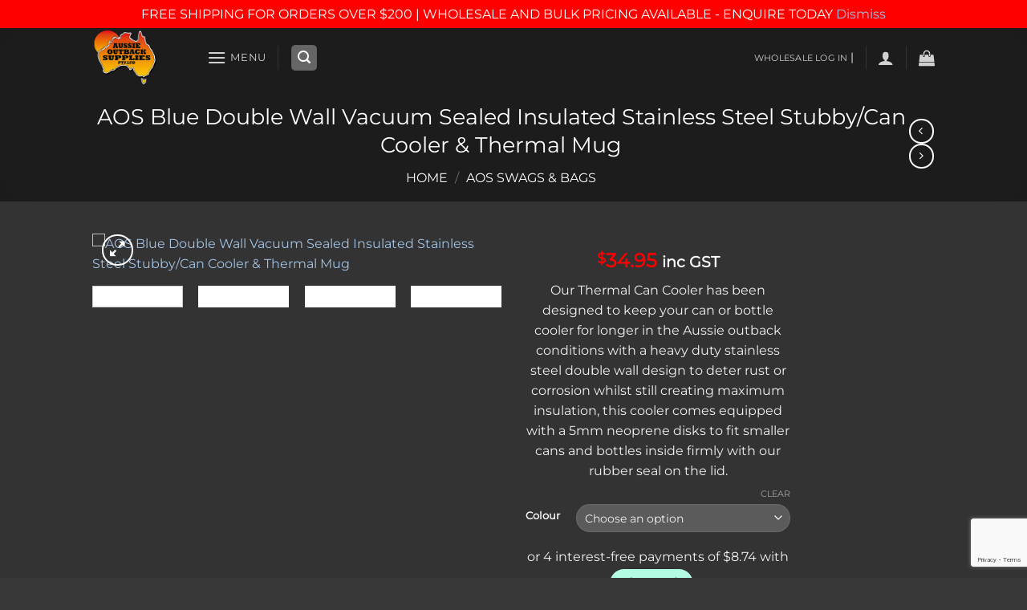

--- FILE ---
content_type: text/html; charset=UTF-8
request_url: https://aussieoutbacksupplies.com/product/aos-blue-double-wall-vacuum-sealed-insulated-stainless-steel-stubby-can-cooler-thermal-mug/
body_size: 45451
content:

<!DOCTYPE html>
<html lang="en-AU" class="loading-site no-js">
<head>
	<meta charset="UTF-8" />
	<link rel="profile" href="http://gmpg.org/xfn/11" />
	<link rel="pingback" href="https://aussieoutbacksupplies.com/xmlrpc.php" />

	<script>(function(html){html.className = html.className.replace(/\bno-js\b/,'js')})(document.documentElement);</script>
<meta name='robots' content='index, follow, max-image-preview:large, max-snippet:-1, max-video-preview:-1' />

<!-- Google Tag Manager for WordPress by gtm4wp.com -->
<script data-cfasync="false" data-pagespeed-no-defer>
	var gtm4wp_datalayer_name = "dataLayer";
	var dataLayer = dataLayer || [];
	const gtm4wp_use_sku_instead = 0;
	const gtm4wp_currency = 'AUD';
	const gtm4wp_product_per_impression = 0;
	const gtm4wp_clear_ecommerce = false;
	const gtm4wp_datalayer_max_timeout = 2000;

	const gtm4wp_scrollerscript_debugmode         = true;
	const gtm4wp_scrollerscript_callbacktime      = 100;
	const gtm4wp_scrollerscript_readerlocation    = 150;
	const gtm4wp_scrollerscript_contentelementid  = "content";
	const gtm4wp_scrollerscript_scannertime       = 60;
</script>
<!-- End Google Tag Manager for WordPress by gtm4wp.com --><meta name="viewport" content="width=device-width, initial-scale=1" />
	<!-- This site is optimized with the Yoast SEO plugin v26.8 - https://yoast.com/product/yoast-seo-wordpress/ -->
	<title>AOS Blue Double Wall Vacuum Sealed Insulated Stainless Steel Stubby/Can Cooler &amp; Thermal Mug - Aussie Outback Supplies</title>
	<link rel="canonical" href="https://aussieoutbacksupplies.com/product/aos-blue-double-wall-vacuum-sealed-insulated-stainless-steel-stubby-can-cooler-thermal-mug/" />
	<meta property="og:locale" content="en_US" />
	<meta property="og:type" content="article" />
	<meta property="og:title" content="AOS Blue Double Wall Vacuum Sealed Insulated Stainless Steel Stubby/Can Cooler &amp; Thermal Mug - Aussie Outback Supplies" />
	<meta property="og:description" content="Our Thermal Can Cooler has been designed to keep your can or bottle cooler for longer in the Aussie outback conditions with a heavy duty stainless steel double wall design to deter rust or corrosion whilst still creating maximum insulation, this cooler comes equipped with a 5mm neoprene disks to fit smaller cans and bottles inside firmly with our rubber seal on the lid." />
	<meta property="og:url" content="https://aussieoutbacksupplies.com/product/aos-blue-double-wall-vacuum-sealed-insulated-stainless-steel-stubby-can-cooler-thermal-mug/" />
	<meta property="og:site_name" content="Aussie Outback Supplies" />
	<meta property="article:publisher" content="https://www.facebook.com/aussieoutbacksupplies" />
	<meta property="article:modified_time" content="2026-01-09T08:17:10+00:00" />
	<meta property="og:image" content="https://aussieoutbacksupplies.com/wp-content/uploads/2022/11/AOS-BLUE-CAN-COOLERS-COVER-PHOTO.png" />
	<meta property="og:image:width" content="1772" />
	<meta property="og:image:height" content="1772" />
	<meta property="og:image:type" content="image/png" />
	<meta name="twitter:card" content="summary_large_image" />
	<meta name="twitter:label1" content="Est. reading time" />
	<meta name="twitter:data1" content="2 minutes" />
	<script type="application/ld+json" class="yoast-schema-graph">{"@context":"https://schema.org","@graph":[{"@type":"WebPage","@id":"https://aussieoutbacksupplies.com/product/aos-blue-double-wall-vacuum-sealed-insulated-stainless-steel-stubby-can-cooler-thermal-mug/","url":"https://aussieoutbacksupplies.com/product/aos-blue-double-wall-vacuum-sealed-insulated-stainless-steel-stubby-can-cooler-thermal-mug/","name":"AOS Blue Double Wall Vacuum Sealed Insulated Stainless Steel Stubby/Can Cooler & Thermal Mug - Aussie Outback Supplies","isPartOf":{"@id":"https://aussieoutbacksupplies.com/#website"},"primaryImageOfPage":{"@id":"https://aussieoutbacksupplies.com/product/aos-blue-double-wall-vacuum-sealed-insulated-stainless-steel-stubby-can-cooler-thermal-mug/#primaryimage"},"image":{"@id":"https://aussieoutbacksupplies.com/product/aos-blue-double-wall-vacuum-sealed-insulated-stainless-steel-stubby-can-cooler-thermal-mug/#primaryimage"},"thumbnailUrl":"https://aussieoutbacksupplies.com/wp-content/uploads/2022/11/AOS-BLUE-CAN-COOLERS-COVER-PHOTO.png","datePublished":"2022-11-16T06:24:27+00:00","dateModified":"2026-01-09T08:17:10+00:00","breadcrumb":{"@id":"https://aussieoutbacksupplies.com/product/aos-blue-double-wall-vacuum-sealed-insulated-stainless-steel-stubby-can-cooler-thermal-mug/#breadcrumb"},"inLanguage":"en-AU","potentialAction":[{"@type":"ReadAction","target":["https://aussieoutbacksupplies.com/product/aos-blue-double-wall-vacuum-sealed-insulated-stainless-steel-stubby-can-cooler-thermal-mug/"]}]},{"@type":"ImageObject","inLanguage":"en-AU","@id":"https://aussieoutbacksupplies.com/product/aos-blue-double-wall-vacuum-sealed-insulated-stainless-steel-stubby-can-cooler-thermal-mug/#primaryimage","url":"https://aussieoutbacksupplies.com/wp-content/uploads/2022/11/AOS-BLUE-CAN-COOLERS-COVER-PHOTO.png","contentUrl":"https://aussieoutbacksupplies.com/wp-content/uploads/2022/11/AOS-BLUE-CAN-COOLERS-COVER-PHOTO.png","width":1772,"height":1772},{"@type":"BreadcrumbList","@id":"https://aussieoutbacksupplies.com/product/aos-blue-double-wall-vacuum-sealed-insulated-stainless-steel-stubby-can-cooler-thermal-mug/#breadcrumb","itemListElement":[{"@type":"ListItem","position":1,"name":"Home","item":"https://aussieoutbacksupplies.com/"},{"@type":"ListItem","position":2,"name":"Shop","item":"https://aussieoutbacksupplies.com/shop/"},{"@type":"ListItem","position":3,"name":"AOS Blue Double Wall Vacuum Sealed Insulated Stainless Steel Stubby/Can Cooler &#038; Thermal Mug"}]},{"@type":"WebSite","@id":"https://aussieoutbacksupplies.com/#website","url":"https://aussieoutbacksupplies.com/","name":"Aussie Outback Supplies","description":"All you need for the Outback and beyond","publisher":{"@id":"https://aussieoutbacksupplies.com/#organization"},"potentialAction":[{"@type":"SearchAction","target":{"@type":"EntryPoint","urlTemplate":"https://aussieoutbacksupplies.com/?s={search_term_string}"},"query-input":{"@type":"PropertyValueSpecification","valueRequired":true,"valueName":"search_term_string"}}],"inLanguage":"en-AU"},{"@type":"Organization","@id":"https://aussieoutbacksupplies.com/#organization","name":"Aussie Outback Supplies","url":"https://aussieoutbacksupplies.com/","logo":{"@type":"ImageObject","inLanguage":"en-AU","@id":"https://aussieoutbacksupplies.com/#/schema/logo/image/","url":"https://aussieoutbacksupplies.com/wp-content/uploads/2020/09/AOS_Logo.png","contentUrl":"https://aussieoutbacksupplies.com/wp-content/uploads/2020/09/AOS_Logo.png","width":400,"height":358,"caption":"Aussie Outback Supplies"},"image":{"@id":"https://aussieoutbacksupplies.com/#/schema/logo/image/"},"sameAs":["https://www.facebook.com/aussieoutbacksupplies","https://www.youtube.com/channel/UC-l8XMxambIrIshkl4NQSnQ"]}]}</script>
	<!-- / Yoast SEO plugin. -->


<link rel='dns-prefetch' href='//omnisnippet1.com' />
<link rel='prefetch' href='https://aussieoutbacksupplies.com/wp-content/themes/flatsome/assets/js/flatsome.js?ver=e2eddd6c228105dac048' />
<link rel='prefetch' href='https://aussieoutbacksupplies.com/wp-content/themes/flatsome/assets/js/chunk.slider.js?ver=3.20.4' />
<link rel='prefetch' href='https://aussieoutbacksupplies.com/wp-content/themes/flatsome/assets/js/chunk.popups.js?ver=3.20.4' />
<link rel='prefetch' href='https://aussieoutbacksupplies.com/wp-content/themes/flatsome/assets/js/chunk.tooltips.js?ver=3.20.4' />
<link rel='prefetch' href='https://aussieoutbacksupplies.com/wp-content/themes/flatsome/assets/js/woocommerce.js?ver=1c9be63d628ff7c3ff4c' />
<link rel="alternate" type="application/rss+xml" title="Aussie Outback Supplies &raquo; Feed" href="https://aussieoutbacksupplies.com/feed/" />
<link rel="alternate" type="application/rss+xml" title="Aussie Outback Supplies &raquo; Comments Feed" href="https://aussieoutbacksupplies.com/comments/feed/" />

<!-- Google Tag Manager for WordPress by gtm4wp.com -->
<!-- GTM Container placement set to footer -->
<script data-cfasync="false" data-pagespeed-no-defer>
	var dataLayer_content = {"pagePostType":"product","pagePostType2":"single-product","pagePostAuthor":"Therese Spencer","productRatingCounts":[],"productAverageRating":0,"productReviewCount":0,"productType":"variable","productIsVariable":1};
	dataLayer.push( dataLayer_content );
</script>
<script data-cfasync="false" data-pagespeed-no-defer>
(function(w,d,s,l,i){w[l]=w[l]||[];w[l].push({'gtm.start':
new Date().getTime(),event:'gtm.js'});var f=d.getElementsByTagName(s)[0],
j=d.createElement(s),dl=l!='dataLayer'?'&l='+l:'';j.async=true;j.src=
'//www.googletagmanager.com/gtm.js?id='+i+dl;f.parentNode.insertBefore(j,f);
})(window,document,'script','dataLayer','GTM-5X7RNQ3');
</script>
<!-- End Google Tag Manager for WordPress by gtm4wp.com --><link rel="alternate" title="oEmbed (JSON)" type="application/json+oembed" href="https://aussieoutbacksupplies.com/wp-json/oembed/1.0/embed?url=https%3A%2F%2Faussieoutbacksupplies.com%2Fproduct%2Faos-blue-double-wall-vacuum-sealed-insulated-stainless-steel-stubby-can-cooler-thermal-mug%2F" />
<link rel="alternate" title="oEmbed (XML)" type="text/xml+oembed" href="https://aussieoutbacksupplies.com/wp-json/oembed/1.0/embed?url=https%3A%2F%2Faussieoutbacksupplies.com%2Fproduct%2Faos-blue-double-wall-vacuum-sealed-insulated-stainless-steel-stubby-can-cooler-thermal-mug%2F&#038;format=xml" />
<style id='wp-img-auto-sizes-contain-inline-css' type='text/css'>
img:is([sizes=auto i],[sizes^="auto," i]){contain-intrinsic-size:3000px 1500px}
/*# sourceURL=wp-img-auto-sizes-contain-inline-css */
</style>

<link rel='stylesheet' id='omnisend-woocommerce-checkout-block-checkout-newsletter-subscription-block-css' href='https://aussieoutbacksupplies.com/wp-content/plugins/omnisend-connect/includes/blocks/build/omnisend-checkout-block.css?ver=0.1.1' type='text/css' media='all' />
<style id='wp-emoji-styles-inline-css' type='text/css'>

	img.wp-smiley, img.emoji {
		display: inline !important;
		border: none !important;
		box-shadow: none !important;
		height: 1em !important;
		width: 1em !important;
		margin: 0 0.07em !important;
		vertical-align: -0.1em !important;
		background: none !important;
		padding: 0 !important;
	}
/*# sourceURL=wp-emoji-styles-inline-css */
</style>
<style id='wp-block-library-inline-css' type='text/css'>
:root{--wp-block-synced-color:#7a00df;--wp-block-synced-color--rgb:122,0,223;--wp-bound-block-color:var(--wp-block-synced-color);--wp-editor-canvas-background:#ddd;--wp-admin-theme-color:#007cba;--wp-admin-theme-color--rgb:0,124,186;--wp-admin-theme-color-darker-10:#006ba1;--wp-admin-theme-color-darker-10--rgb:0,107,160.5;--wp-admin-theme-color-darker-20:#005a87;--wp-admin-theme-color-darker-20--rgb:0,90,135;--wp-admin-border-width-focus:2px}@media (min-resolution:192dpi){:root{--wp-admin-border-width-focus:1.5px}}.wp-element-button{cursor:pointer}:root .has-very-light-gray-background-color{background-color:#eee}:root .has-very-dark-gray-background-color{background-color:#313131}:root .has-very-light-gray-color{color:#eee}:root .has-very-dark-gray-color{color:#313131}:root .has-vivid-green-cyan-to-vivid-cyan-blue-gradient-background{background:linear-gradient(135deg,#00d084,#0693e3)}:root .has-purple-crush-gradient-background{background:linear-gradient(135deg,#34e2e4,#4721fb 50%,#ab1dfe)}:root .has-hazy-dawn-gradient-background{background:linear-gradient(135deg,#faaca8,#dad0ec)}:root .has-subdued-olive-gradient-background{background:linear-gradient(135deg,#fafae1,#67a671)}:root .has-atomic-cream-gradient-background{background:linear-gradient(135deg,#fdd79a,#004a59)}:root .has-nightshade-gradient-background{background:linear-gradient(135deg,#330968,#31cdcf)}:root .has-midnight-gradient-background{background:linear-gradient(135deg,#020381,#2874fc)}:root{--wp--preset--font-size--normal:16px;--wp--preset--font-size--huge:42px}.has-regular-font-size{font-size:1em}.has-larger-font-size{font-size:2.625em}.has-normal-font-size{font-size:var(--wp--preset--font-size--normal)}.has-huge-font-size{font-size:var(--wp--preset--font-size--huge)}.has-text-align-center{text-align:center}.has-text-align-left{text-align:left}.has-text-align-right{text-align:right}.has-fit-text{white-space:nowrap!important}#end-resizable-editor-section{display:none}.aligncenter{clear:both}.items-justified-left{justify-content:flex-start}.items-justified-center{justify-content:center}.items-justified-right{justify-content:flex-end}.items-justified-space-between{justify-content:space-between}.screen-reader-text{border:0;clip-path:inset(50%);height:1px;margin:-1px;overflow:hidden;padding:0;position:absolute;width:1px;word-wrap:normal!important}.screen-reader-text:focus{background-color:#ddd;clip-path:none;color:#444;display:block;font-size:1em;height:auto;left:5px;line-height:normal;padding:15px 23px 14px;text-decoration:none;top:5px;width:auto;z-index:100000}html :where(.has-border-color){border-style:solid}html :where([style*=border-top-color]){border-top-style:solid}html :where([style*=border-right-color]){border-right-style:solid}html :where([style*=border-bottom-color]){border-bottom-style:solid}html :where([style*=border-left-color]){border-left-style:solid}html :where([style*=border-width]){border-style:solid}html :where([style*=border-top-width]){border-top-style:solid}html :where([style*=border-right-width]){border-right-style:solid}html :where([style*=border-bottom-width]){border-bottom-style:solid}html :where([style*=border-left-width]){border-left-style:solid}html :where(img[class*=wp-image-]){height:auto;max-width:100%}:where(figure){margin:0 0 1em}html :where(.is-position-sticky){--wp-admin--admin-bar--position-offset:var(--wp-admin--admin-bar--height,0px)}@media screen and (max-width:600px){html :where(.is-position-sticky){--wp-admin--admin-bar--position-offset:0px}}

/*# sourceURL=wp-block-library-inline-css */
</style><link rel='stylesheet' id='wc-blocks-style-css' href='https://aussieoutbacksupplies.com/wp-content/plugins/woocommerce/assets/client/blocks/wc-blocks.css?ver=wc-10.4.3' type='text/css' media='all' />
<style id='global-styles-inline-css' type='text/css'>
:root{--wp--preset--aspect-ratio--square: 1;--wp--preset--aspect-ratio--4-3: 4/3;--wp--preset--aspect-ratio--3-4: 3/4;--wp--preset--aspect-ratio--3-2: 3/2;--wp--preset--aspect-ratio--2-3: 2/3;--wp--preset--aspect-ratio--16-9: 16/9;--wp--preset--aspect-ratio--9-16: 9/16;--wp--preset--color--black: #000000;--wp--preset--color--cyan-bluish-gray: #abb8c3;--wp--preset--color--white: #ffffff;--wp--preset--color--pale-pink: #f78da7;--wp--preset--color--vivid-red: #cf2e2e;--wp--preset--color--luminous-vivid-orange: #ff6900;--wp--preset--color--luminous-vivid-amber: #fcb900;--wp--preset--color--light-green-cyan: #7bdcb5;--wp--preset--color--vivid-green-cyan: #00d084;--wp--preset--color--pale-cyan-blue: #8ed1fc;--wp--preset--color--vivid-cyan-blue: #0693e3;--wp--preset--color--vivid-purple: #9b51e0;--wp--preset--color--primary: #666;--wp--preset--color--secondary: #999;--wp--preset--color--success: #627D47;--wp--preset--color--alert: #ee3838;--wp--preset--gradient--vivid-cyan-blue-to-vivid-purple: linear-gradient(135deg,rgb(6,147,227) 0%,rgb(155,81,224) 100%);--wp--preset--gradient--light-green-cyan-to-vivid-green-cyan: linear-gradient(135deg,rgb(122,220,180) 0%,rgb(0,208,130) 100%);--wp--preset--gradient--luminous-vivid-amber-to-luminous-vivid-orange: linear-gradient(135deg,rgb(252,185,0) 0%,rgb(255,105,0) 100%);--wp--preset--gradient--luminous-vivid-orange-to-vivid-red: linear-gradient(135deg,rgb(255,105,0) 0%,rgb(207,46,46) 100%);--wp--preset--gradient--very-light-gray-to-cyan-bluish-gray: linear-gradient(135deg,rgb(238,238,238) 0%,rgb(169,184,195) 100%);--wp--preset--gradient--cool-to-warm-spectrum: linear-gradient(135deg,rgb(74,234,220) 0%,rgb(151,120,209) 20%,rgb(207,42,186) 40%,rgb(238,44,130) 60%,rgb(251,105,98) 80%,rgb(254,248,76) 100%);--wp--preset--gradient--blush-light-purple: linear-gradient(135deg,rgb(255,206,236) 0%,rgb(152,150,240) 100%);--wp--preset--gradient--blush-bordeaux: linear-gradient(135deg,rgb(254,205,165) 0%,rgb(254,45,45) 50%,rgb(107,0,62) 100%);--wp--preset--gradient--luminous-dusk: linear-gradient(135deg,rgb(255,203,112) 0%,rgb(199,81,192) 50%,rgb(65,88,208) 100%);--wp--preset--gradient--pale-ocean: linear-gradient(135deg,rgb(255,245,203) 0%,rgb(182,227,212) 50%,rgb(51,167,181) 100%);--wp--preset--gradient--electric-grass: linear-gradient(135deg,rgb(202,248,128) 0%,rgb(113,206,126) 100%);--wp--preset--gradient--midnight: linear-gradient(135deg,rgb(2,3,129) 0%,rgb(40,116,252) 100%);--wp--preset--font-size--small: 13px;--wp--preset--font-size--medium: 20px;--wp--preset--font-size--large: 36px;--wp--preset--font-size--x-large: 42px;--wp--preset--spacing--20: 0.44rem;--wp--preset--spacing--30: 0.67rem;--wp--preset--spacing--40: 1rem;--wp--preset--spacing--50: 1.5rem;--wp--preset--spacing--60: 2.25rem;--wp--preset--spacing--70: 3.38rem;--wp--preset--spacing--80: 5.06rem;--wp--preset--shadow--natural: 6px 6px 9px rgba(0, 0, 0, 0.2);--wp--preset--shadow--deep: 12px 12px 50px rgba(0, 0, 0, 0.4);--wp--preset--shadow--sharp: 6px 6px 0px rgba(0, 0, 0, 0.2);--wp--preset--shadow--outlined: 6px 6px 0px -3px rgb(255, 255, 255), 6px 6px rgb(0, 0, 0);--wp--preset--shadow--crisp: 6px 6px 0px rgb(0, 0, 0);}:where(body) { margin: 0; }.wp-site-blocks > .alignleft { float: left; margin-right: 2em; }.wp-site-blocks > .alignright { float: right; margin-left: 2em; }.wp-site-blocks > .aligncenter { justify-content: center; margin-left: auto; margin-right: auto; }:where(.is-layout-flex){gap: 0.5em;}:where(.is-layout-grid){gap: 0.5em;}.is-layout-flow > .alignleft{float: left;margin-inline-start: 0;margin-inline-end: 2em;}.is-layout-flow > .alignright{float: right;margin-inline-start: 2em;margin-inline-end: 0;}.is-layout-flow > .aligncenter{margin-left: auto !important;margin-right: auto !important;}.is-layout-constrained > .alignleft{float: left;margin-inline-start: 0;margin-inline-end: 2em;}.is-layout-constrained > .alignright{float: right;margin-inline-start: 2em;margin-inline-end: 0;}.is-layout-constrained > .aligncenter{margin-left: auto !important;margin-right: auto !important;}.is-layout-constrained > :where(:not(.alignleft):not(.alignright):not(.alignfull)){margin-left: auto !important;margin-right: auto !important;}body .is-layout-flex{display: flex;}.is-layout-flex{flex-wrap: wrap;align-items: center;}.is-layout-flex > :is(*, div){margin: 0;}body .is-layout-grid{display: grid;}.is-layout-grid > :is(*, div){margin: 0;}body{padding-top: 0px;padding-right: 0px;padding-bottom: 0px;padding-left: 0px;}a:where(:not(.wp-element-button)){text-decoration: none;}:root :where(.wp-element-button, .wp-block-button__link){background-color: #32373c;border-width: 0;color: #fff;font-family: inherit;font-size: inherit;font-style: inherit;font-weight: inherit;letter-spacing: inherit;line-height: inherit;padding-top: calc(0.667em + 2px);padding-right: calc(1.333em + 2px);padding-bottom: calc(0.667em + 2px);padding-left: calc(1.333em + 2px);text-decoration: none;text-transform: inherit;}.has-black-color{color: var(--wp--preset--color--black) !important;}.has-cyan-bluish-gray-color{color: var(--wp--preset--color--cyan-bluish-gray) !important;}.has-white-color{color: var(--wp--preset--color--white) !important;}.has-pale-pink-color{color: var(--wp--preset--color--pale-pink) !important;}.has-vivid-red-color{color: var(--wp--preset--color--vivid-red) !important;}.has-luminous-vivid-orange-color{color: var(--wp--preset--color--luminous-vivid-orange) !important;}.has-luminous-vivid-amber-color{color: var(--wp--preset--color--luminous-vivid-amber) !important;}.has-light-green-cyan-color{color: var(--wp--preset--color--light-green-cyan) !important;}.has-vivid-green-cyan-color{color: var(--wp--preset--color--vivid-green-cyan) !important;}.has-pale-cyan-blue-color{color: var(--wp--preset--color--pale-cyan-blue) !important;}.has-vivid-cyan-blue-color{color: var(--wp--preset--color--vivid-cyan-blue) !important;}.has-vivid-purple-color{color: var(--wp--preset--color--vivid-purple) !important;}.has-primary-color{color: var(--wp--preset--color--primary) !important;}.has-secondary-color{color: var(--wp--preset--color--secondary) !important;}.has-success-color{color: var(--wp--preset--color--success) !important;}.has-alert-color{color: var(--wp--preset--color--alert) !important;}.has-black-background-color{background-color: var(--wp--preset--color--black) !important;}.has-cyan-bluish-gray-background-color{background-color: var(--wp--preset--color--cyan-bluish-gray) !important;}.has-white-background-color{background-color: var(--wp--preset--color--white) !important;}.has-pale-pink-background-color{background-color: var(--wp--preset--color--pale-pink) !important;}.has-vivid-red-background-color{background-color: var(--wp--preset--color--vivid-red) !important;}.has-luminous-vivid-orange-background-color{background-color: var(--wp--preset--color--luminous-vivid-orange) !important;}.has-luminous-vivid-amber-background-color{background-color: var(--wp--preset--color--luminous-vivid-amber) !important;}.has-light-green-cyan-background-color{background-color: var(--wp--preset--color--light-green-cyan) !important;}.has-vivid-green-cyan-background-color{background-color: var(--wp--preset--color--vivid-green-cyan) !important;}.has-pale-cyan-blue-background-color{background-color: var(--wp--preset--color--pale-cyan-blue) !important;}.has-vivid-cyan-blue-background-color{background-color: var(--wp--preset--color--vivid-cyan-blue) !important;}.has-vivid-purple-background-color{background-color: var(--wp--preset--color--vivid-purple) !important;}.has-primary-background-color{background-color: var(--wp--preset--color--primary) !important;}.has-secondary-background-color{background-color: var(--wp--preset--color--secondary) !important;}.has-success-background-color{background-color: var(--wp--preset--color--success) !important;}.has-alert-background-color{background-color: var(--wp--preset--color--alert) !important;}.has-black-border-color{border-color: var(--wp--preset--color--black) !important;}.has-cyan-bluish-gray-border-color{border-color: var(--wp--preset--color--cyan-bluish-gray) !important;}.has-white-border-color{border-color: var(--wp--preset--color--white) !important;}.has-pale-pink-border-color{border-color: var(--wp--preset--color--pale-pink) !important;}.has-vivid-red-border-color{border-color: var(--wp--preset--color--vivid-red) !important;}.has-luminous-vivid-orange-border-color{border-color: var(--wp--preset--color--luminous-vivid-orange) !important;}.has-luminous-vivid-amber-border-color{border-color: var(--wp--preset--color--luminous-vivid-amber) !important;}.has-light-green-cyan-border-color{border-color: var(--wp--preset--color--light-green-cyan) !important;}.has-vivid-green-cyan-border-color{border-color: var(--wp--preset--color--vivid-green-cyan) !important;}.has-pale-cyan-blue-border-color{border-color: var(--wp--preset--color--pale-cyan-blue) !important;}.has-vivid-cyan-blue-border-color{border-color: var(--wp--preset--color--vivid-cyan-blue) !important;}.has-vivid-purple-border-color{border-color: var(--wp--preset--color--vivid-purple) !important;}.has-primary-border-color{border-color: var(--wp--preset--color--primary) !important;}.has-secondary-border-color{border-color: var(--wp--preset--color--secondary) !important;}.has-success-border-color{border-color: var(--wp--preset--color--success) !important;}.has-alert-border-color{border-color: var(--wp--preset--color--alert) !important;}.has-vivid-cyan-blue-to-vivid-purple-gradient-background{background: var(--wp--preset--gradient--vivid-cyan-blue-to-vivid-purple) !important;}.has-light-green-cyan-to-vivid-green-cyan-gradient-background{background: var(--wp--preset--gradient--light-green-cyan-to-vivid-green-cyan) !important;}.has-luminous-vivid-amber-to-luminous-vivid-orange-gradient-background{background: var(--wp--preset--gradient--luminous-vivid-amber-to-luminous-vivid-orange) !important;}.has-luminous-vivid-orange-to-vivid-red-gradient-background{background: var(--wp--preset--gradient--luminous-vivid-orange-to-vivid-red) !important;}.has-very-light-gray-to-cyan-bluish-gray-gradient-background{background: var(--wp--preset--gradient--very-light-gray-to-cyan-bluish-gray) !important;}.has-cool-to-warm-spectrum-gradient-background{background: var(--wp--preset--gradient--cool-to-warm-spectrum) !important;}.has-blush-light-purple-gradient-background{background: var(--wp--preset--gradient--blush-light-purple) !important;}.has-blush-bordeaux-gradient-background{background: var(--wp--preset--gradient--blush-bordeaux) !important;}.has-luminous-dusk-gradient-background{background: var(--wp--preset--gradient--luminous-dusk) !important;}.has-pale-ocean-gradient-background{background: var(--wp--preset--gradient--pale-ocean) !important;}.has-electric-grass-gradient-background{background: var(--wp--preset--gradient--electric-grass) !important;}.has-midnight-gradient-background{background: var(--wp--preset--gradient--midnight) !important;}.has-small-font-size{font-size: var(--wp--preset--font-size--small) !important;}.has-medium-font-size{font-size: var(--wp--preset--font-size--medium) !important;}.has-large-font-size{font-size: var(--wp--preset--font-size--large) !important;}.has-x-large-font-size{font-size: var(--wp--preset--font-size--x-large) !important;}
/*# sourceURL=global-styles-inline-css */
</style>

<link rel='stylesheet' id='acoplw-style-css' href='https://aussieoutbacksupplies.com/wp-content/plugins/aco-product-labels-for-woocommerce/includes/../assets/css/frontend.css?ver=1.5.13' type='text/css' media='all' />
<link rel='stylesheet' id='agile-store-locator-init-css' href='https://aussieoutbacksupplies.com/wp-content/plugins/codecanyon-ULXuD2wJ-agile-store-locator-google-maps-for-wordpress/public/css/init.css?ver=4.6.9' type='text/css' media='all' />
<link rel='stylesheet' id='contact-form-7-css' href='https://aussieoutbacksupplies.com/wp-content/plugins/contact-form-7/includes/css/styles.css?ver=6.1.4' type='text/css' media='all' />
<link rel='stylesheet' id='woof-css' href='https://aussieoutbacksupplies.com/wp-content/plugins/woocommerce-products-filter/css/front.css?ver=2.2.9.4' type='text/css' media='all' />
<style id='woof-inline-css' type='text/css'>

.woof_products_top_panel li span, .woof_products_top_panel2 li span{background: url(https://aussieoutbacksupplies.com/wp-content/plugins/woocommerce-products-filter/img/delete.png);background-size: 14px 14px;background-repeat: no-repeat;background-position: right;}
.woof_edit_view{
                    display: none;
                }
 .woof_list_checkbox label {font-size: 0.7em;} 
/*.woof_checkbox_label {display: inline-block; margin-left: 30px; margin-top: -40px;}*/

/*# sourceURL=woof-inline-css */
</style>
<link rel='stylesheet' id='chosen-drop-down-css' href='https://aussieoutbacksupplies.com/wp-content/plugins/woocommerce-products-filter/js/chosen/chosen.min.css?ver=2.2.9.4' type='text/css' media='all' />
<link rel='stylesheet' id='plainoverlay-css' href='https://aussieoutbacksupplies.com/wp-content/plugins/woocommerce-products-filter/css/plainoverlay.css?ver=2.2.9.4' type='text/css' media='all' />
<link rel='stylesheet' id='woof_by_instock_html_items-css' href='https://aussieoutbacksupplies.com/wp-content/plugins/woocommerce-products-filter/ext/by_instock/css/by_instock.css?ver=2.2.9.4' type='text/css' media='all' />
<link rel='stylesheet' id='wwpp_single_product_page_css-css' href='https://aussieoutbacksupplies.com/wp-content/plugins/woocommerce-wholesale-prices-premium/css/wwpp-single-product-page.css?ver=2.0.8.1' type='text/css' media='all' />
<link rel='stylesheet' id='photoswipe-css' href='https://aussieoutbacksupplies.com/wp-content/plugins/woocommerce/assets/css/photoswipe/photoswipe.min.css?ver=10.4.3' type='text/css' media='all' />
<link rel='stylesheet' id='photoswipe-default-skin-css' href='https://aussieoutbacksupplies.com/wp-content/plugins/woocommerce/assets/css/photoswipe/default-skin/default-skin.min.css?ver=10.4.3' type='text/css' media='all' />
<style id='woocommerce-inline-inline-css' type='text/css'>
.woocommerce form .form-row .required { visibility: visible; }
/*# sourceURL=woocommerce-inline-inline-css */
</style>
<link rel='stylesheet' id='wp-review-slider-pro-public_combine-css' href='https://aussieoutbacksupplies.com/wp-content/plugins/wp-google-places-review-slider/public/css/wprev-public_combine.css?ver=17.7' type='text/css' media='all' />
<link rel='stylesheet' id='aws-style-css' href='https://aussieoutbacksupplies.com/wp-content/plugins/advanced-woo-search/assets/css/common.min.css?ver=3.52' type='text/css' media='all' />
<link rel='stylesheet' id='gateway-css' href='https://aussieoutbacksupplies.com/wp-content/plugins/woocommerce-paypal-payments/modules/ppcp-button/assets/css/gateway.css?ver=3.3.2' type='text/css' media='all' />
<link rel='stylesheet' id='WCPAY_EXPRESS_CHECKOUT_ECE-css' href='https://aussieoutbacksupplies.com/wp-content/plugins/woocommerce-payments/dist/express-checkout.css?ver=10.4.0' type='text/css' media='all' />
<link rel='stylesheet' id='pwb-styles-frontend-css' href='https://aussieoutbacksupplies.com/wp-content/plugins/perfect-woocommerce-brands/build/frontend/css/style.css?ver=3.6.8' type='text/css' media='all' />
<link rel='stylesheet' id='wp_mailjet_form_builder_widget-widget-front-styles-css' href='https://aussieoutbacksupplies.com/wp-content/plugins/mailjet-for-wordpress/src/widgetformbuilder/css/front-widget.css?ver=6.1.6' type='text/css' media='all' />
<link rel='stylesheet' id='select2-css' href='https://aussieoutbacksupplies.com/wp-content/plugins/woocommerce/assets/css/select2.css?ver=10.4.3' type='text/css' media='all' />
<link rel='stylesheet' id='wwlc_RegistrationForm_css-css' href='https://aussieoutbacksupplies.com/wp-content/plugins/woocommerce-wholesale-lead-capture/css/RegistrationForm.css?ver=2.0.2.1' type='text/css' media='all' />
<link rel='stylesheet' id='flatsome-main-css' href='https://aussieoutbacksupplies.com/wp-content/themes/flatsome/assets/css/flatsome.css?ver=3.20.4' type='text/css' media='all' />
<style id='flatsome-main-inline-css' type='text/css'>
@font-face {
				font-family: "fl-icons";
				font-display: block;
				src: url(https://aussieoutbacksupplies.com/wp-content/themes/flatsome/assets/css/icons/fl-icons.eot?v=3.20.4);
				src:
					url(https://aussieoutbacksupplies.com/wp-content/themes/flatsome/assets/css/icons/fl-icons.eot#iefix?v=3.20.4) format("embedded-opentype"),
					url(https://aussieoutbacksupplies.com/wp-content/themes/flatsome/assets/css/icons/fl-icons.woff2?v=3.20.4) format("woff2"),
					url(https://aussieoutbacksupplies.com/wp-content/themes/flatsome/assets/css/icons/fl-icons.ttf?v=3.20.4) format("truetype"),
					url(https://aussieoutbacksupplies.com/wp-content/themes/flatsome/assets/css/icons/fl-icons.woff?v=3.20.4) format("woff"),
					url(https://aussieoutbacksupplies.com/wp-content/themes/flatsome/assets/css/icons/fl-icons.svg?v=3.20.4#fl-icons) format("svg");
			}
/*# sourceURL=flatsome-main-inline-css */
</style>
<link rel='stylesheet' id='flatsome-shop-css' href='https://aussieoutbacksupplies.com/wp-content/themes/flatsome/assets/css/flatsome-shop.css?ver=3.20.4' type='text/css' media='all' />
<link rel='stylesheet' id='flatsome-style-css' href='https://aussieoutbacksupplies.com/wp-content/themes/flatsome-child/style.css?ver=1.0.0' type='text/css' media='all' />
<link rel='stylesheet' id='cwginstock_frontend_css-css' href='https://aussieoutbacksupplies.com/wp-content/plugins/back-in-stock-notifier-for-woocommerce/assets/css/frontend.min.css?ver=6.3.1' type='text/css' media='' />
<link rel='stylesheet' id='cwginstock_bootstrap-css' href='https://aussieoutbacksupplies.com/wp-content/plugins/back-in-stock-notifier-for-woocommerce/assets/css/bootstrap.min.css?ver=6.3.1' type='text/css' media='' />
<script src="https://aussieoutbacksupplies.com/wp-includes/js/jquery/jquery.min.js?ver=3.7.1" id="jquery-core-js"></script>
<script src="https://aussieoutbacksupplies.com/wp-includes/js/jquery/jquery-migrate.min.js?ver=3.4.1" id="jquery-migrate-js"></script>
<script id="acoplw-script-js-extra">
var acoplw_frontend_object = {"classname":"aos_badges","enablejquery":"0"};
//# sourceURL=acoplw-script-js-extra
</script>
<script src="https://aussieoutbacksupplies.com/wp-content/plugins/aco-product-labels-for-woocommerce/includes/../assets/js/frontend.js?ver=1.5.13" id="acoplw-script-js"></script>
<script src="https://aussieoutbacksupplies.com/wp-content/plugins/woocommerce/assets/js/jquery-blockui/jquery.blockUI.min.js?ver=2.7.0-wc.10.4.3" id="wc-jquery-blockui-js" data-wp-strategy="defer"></script>
<script id="wc-add-to-cart-js-extra">
var wc_add_to_cart_params = {"ajax_url":"/wp-admin/admin-ajax.php","wc_ajax_url":"/?wc-ajax=%%endpoint%%","i18n_view_cart":"View cart","cart_url":"https://aussieoutbacksupplies.com/cart/","is_cart":"","cart_redirect_after_add":"no"};
//# sourceURL=wc-add-to-cart-js-extra
</script>
<script src="https://aussieoutbacksupplies.com/wp-content/plugins/woocommerce/assets/js/frontend/add-to-cart.min.js?ver=10.4.3" id="wc-add-to-cart-js" defer data-wp-strategy="defer"></script>
<script src="https://aussieoutbacksupplies.com/wp-content/plugins/woocommerce/assets/js/photoswipe/photoswipe.min.js?ver=4.1.1-wc.10.4.3" id="wc-photoswipe-js" defer data-wp-strategy="defer"></script>
<script src="https://aussieoutbacksupplies.com/wp-content/plugins/woocommerce/assets/js/photoswipe/photoswipe-ui-default.min.js?ver=4.1.1-wc.10.4.3" id="wc-photoswipe-ui-default-js" defer data-wp-strategy="defer"></script>
<script id="wc-single-product-js-extra">
var wc_single_product_params = {"i18n_required_rating_text":"Please select a rating","i18n_rating_options":["1 of 5 stars","2 of 5 stars","3 of 5 stars","4 of 5 stars","5 of 5 stars"],"i18n_product_gallery_trigger_text":"View full-screen image gallery","review_rating_required":"yes","flexslider":{"rtl":false,"animation":"slide","smoothHeight":true,"directionNav":false,"controlNav":"thumbnails","slideshow":false,"animationSpeed":500,"animationLoop":false,"allowOneSlide":false},"zoom_enabled":"","zoom_options":[],"photoswipe_enabled":"1","photoswipe_options":{"shareEl":false,"closeOnScroll":false,"history":false,"hideAnimationDuration":0,"showAnimationDuration":0},"flexslider_enabled":""};
//# sourceURL=wc-single-product-js-extra
</script>
<script src="https://aussieoutbacksupplies.com/wp-content/plugins/woocommerce/assets/js/frontend/single-product.min.js?ver=10.4.3" id="wc-single-product-js" defer data-wp-strategy="defer"></script>
<script src="https://aussieoutbacksupplies.com/wp-content/plugins/woocommerce/assets/js/js-cookie/js.cookie.min.js?ver=2.1.4-wc.10.4.3" id="wc-js-cookie-js" data-wp-strategy="defer"></script>
<script src="https://aussieoutbacksupplies.com/wp-content/plugins/duracelltomi-google-tag-manager/dist/js/analytics-talk-content-tracking.js?ver=1.22.3" id="gtm4wp-scroll-tracking-js"></script>
<script id="WCPAY_ASSETS-js-extra">
var wcpayAssets = {"url":"https://aussieoutbacksupplies.com/wp-content/plugins/woocommerce-payments/dist/"};
//# sourceURL=WCPAY_ASSETS-js-extra
</script>
<link rel="https://api.w.org/" href="https://aussieoutbacksupplies.com/wp-json/" /><link rel="alternate" title="JSON" type="application/json" href="https://aussieoutbacksupplies.com/wp-json/wp/v2/product/19708" /><link rel="EditURI" type="application/rsd+xml" title="RSD" href="https://aussieoutbacksupplies.com/xmlrpc.php?rsd" />
<meta name="generator" content="WordPress 6.9" />
<meta name="generator" content="WooCommerce 10.4.3" />
<link rel='shortlink' href='https://aussieoutbacksupplies.com/?p=19708' />
				<meta name="omnisend-site-verification" content="6413d66c413f7e1e7179787a"/>
				<style></style><meta name="wwp" content="yes" />
<!-- Global site tag (gtag.js) - Google Ads: 10792739195 -->
<script async src="https://www.googletagmanager.com/gtag/js?id=AW-10792739195"></script>
<script>
  window.dataLayer = window.dataLayer || [];
  function gtag(){dataLayer.push(arguments);}
  gtag('js', new Date());

  gtag('config', 'AW-10792739195');
</script>

<!-- Global site tag (gtag.js) - Google Analytics -->
<!-- <script async src="https://www.googletagmanager.com/gtag/js?id=UA-209777145-1"></script>
<script>
  window.dataLayer = window.dataLayer || [];
  function gtag(){dataLayer.push(arguments);}
  gtag('js', new Date());

  gtag('config', 'UA-209777145-1');
</script> -->


<meta name="google-site-verification" content="L7TDtXcKXtNhTkV7vgqvviQhe0RR1T0VCaw0IWdCxUo" />
<!-- Google Tag Manager -->
<script>(function(w,d,s,l,i){w[l]=w[l]||[];w[l].push({'gtm.start':
new Date().getTime(),event:'gtm.js'});var f=d.getElementsByTagName(s)[0],
j=d.createElement(s),dl=l!='dataLayer'?'&l='+l:'';j.async=true;j.src=
'https://www.googletagmanager.com/gtm.js?id='+i+dl;f.parentNode.insertBefore(j,f);
})(window,document,'script','dataLayer','GTM-5X7RNQ3');</script>
<!-- End Google Tag Manager -->	<noscript><style>.woocommerce-product-gallery{ opacity: 1 !important; }</style></noscript>
	<link rel="icon" href="https://aussieoutbacksupplies.com/wp-content/uploads/2021/05/AOS_Logo-100x100.png" sizes="32x32" />
<link rel="icon" href="https://aussieoutbacksupplies.com/wp-content/uploads/2021/05/AOS_Logo-280x280.png" sizes="192x192" />
<link rel="apple-touch-icon" href="https://aussieoutbacksupplies.com/wp-content/uploads/2021/05/AOS_Logo-280x280.png" />
<meta name="msapplication-TileImage" content="https://aussieoutbacksupplies.com/wp-content/uploads/2021/05/AOS_Logo-280x280.png" />
<style id="custom-css" type="text/css">:root {--primary-color: #666;--fs-color-primary: #666;--fs-color-secondary: #999;--fs-color-success: #627D47;--fs-color-alert: #ee3838;--fs-color-base: #4a4a4a;--fs-experimental-link-color: #a4c3e4;--fs-experimental-link-color-hover: #1e73be;}.tooltipster-base {--tooltip-color: #fff;--tooltip-bg-color: #000;}.off-canvas-right .mfp-content, .off-canvas-left .mfp-content {--drawer-width: 300px;}.off-canvas .mfp-content.off-canvas-cart {--drawer-width: 360px;}.header-main{height: 76px}#logo img{max-height: 76px}#logo{width:113px;}.header-bottom{min-height: 10px}.header-top{min-height: 37px}.transparent .header-main{height: 73px}.transparent #logo img{max-height: 73px}.has-transparent + .page-title:first-of-type,.has-transparent + #main > .page-title,.has-transparent + #main > div > .page-title,.has-transparent + #main .page-header-wrapper:first-of-type .page-title{padding-top: 73px;}.header.show-on-scroll,.stuck .header-main{height:70px!important}.stuck #logo img{max-height: 70px!important}.header-bg-color {background-color: rgba(22,22,22,0.9)}.header-bottom {background-color: #f1f1f1}.header-main .nav > li > a{line-height: 16px }@media (max-width: 549px) {.header-main{height: 70px}#logo img{max-height: 70px}}.nav-dropdown{font-size:100%}body{font-family: Montserrat, sans-serif;}.nav > li > a {font-family: Montserrat, sans-serif;}.mobile-sidebar-levels-2 .nav > li > ul > li > a {font-family: Montserrat, sans-serif;}.nav > li > a,.mobile-sidebar-levels-2 .nav > li > ul > li > a {font-weight: 400;font-style: normal;}h1,h2,h3,h4,h5,h6,.heading-font, .off-canvas-center .nav-sidebar.nav-vertical > li > a{font-family: Montserrat, sans-serif;}h1,h2,h3,h4,h5,h6,.heading-font,.banner h1,.banner h2 {font-weight: 400;font-style: normal;}.alt-font{font-family: "Dancing Script", sans-serif;}.alt-font {font-weight: 400!important;font-style: normal!important;}.shop-page-title.featured-title .title-overlay{background-color: rgba(10,10,10,0.8);}.shop-page-title.featured-title .title-bg{background-image: url(http://dev.aussieoutbacksupplies.com/wp-content/uploads/2020/10/rusted-iron.jpg);}@media screen and (min-width: 550px){.products .box-vertical .box-image{min-width: 247px!important;width: 247px!important;}}.footer-1{background-color: #383838}.absolute-footer, html{background-color: #383838}.nav-vertical-fly-out > li + li {border-top-width: 1px; border-top-style: solid;}/* Custom CSS */div.product-small div.box-image {min-height: 250px;background: #FFF;display: flex;justify-content: center;align-items: center;}div.pwb-brands-col3 div{background: #fff;height: 150px;display: flex;justify-content: center;align-items: center;margin-bottom: 30px;}div.pwb-brands-col3 p{clear: left;}.woocommerce-store-notice {background: #ff0000;}.dark a, .dark .widget a {color: #a4c3e4;}.label-new.menu-item > a:after{content:"New";}.label-hot.menu-item > a:after{content:"Hot";}.label-sale.menu-item > a:after{content:"Sale";}.label-popular.menu-item > a:after{content:"Popular";}</style>		<style type="text/css" id="wp-custom-css">
			div.products div.box-image img {max-height: 250px;
width: auto;}

.pwb-brand-banner img {
	display: block;
	margin: 20px auto;
}

@media (min-width: 768px)
#asl-storelocator.asl-p-cont.asl-template-2.asl-p-cont .asl-panel-box .row + .asl-m--15 > .asl-panel {
    margin-top: 0px !important; 
}

#asl-storelocator.asl-p-cont.asl-template-2.asl-p-cont .asl-panel-box .asl-panel #asl-list.storelocator-panel {
    top: 17px !important;
}
.cart-subtotal-box {
    color: white;
}		</style>
		<style id="kirki-inline-styles">/* cyrillic-ext */
@font-face {
  font-family: 'Montserrat';
  font-style: normal;
  font-weight: 400;
  font-display: swap;
  src: url(https://aussieoutbacksupplies.com/wp-content/fonts/montserrat/JTUHjIg1_i6t8kCHKm4532VJOt5-QNFgpCtr6Hw0aXpsog.woff2) format('woff2');
  unicode-range: U+0460-052F, U+1C80-1C8A, U+20B4, U+2DE0-2DFF, U+A640-A69F, U+FE2E-FE2F;
}
/* cyrillic */
@font-face {
  font-family: 'Montserrat';
  font-style: normal;
  font-weight: 400;
  font-display: swap;
  src: url(https://aussieoutbacksupplies.com/wp-content/fonts/montserrat/JTUHjIg1_i6t8kCHKm4532VJOt5-QNFgpCtr6Hw9aXpsog.woff2) format('woff2');
  unicode-range: U+0301, U+0400-045F, U+0490-0491, U+04B0-04B1, U+2116;
}
/* vietnamese */
@font-face {
  font-family: 'Montserrat';
  font-style: normal;
  font-weight: 400;
  font-display: swap;
  src: url(https://aussieoutbacksupplies.com/wp-content/fonts/montserrat/JTUHjIg1_i6t8kCHKm4532VJOt5-QNFgpCtr6Hw2aXpsog.woff2) format('woff2');
  unicode-range: U+0102-0103, U+0110-0111, U+0128-0129, U+0168-0169, U+01A0-01A1, U+01AF-01B0, U+0300-0301, U+0303-0304, U+0308-0309, U+0323, U+0329, U+1EA0-1EF9, U+20AB;
}
/* latin-ext */
@font-face {
  font-family: 'Montserrat';
  font-style: normal;
  font-weight: 400;
  font-display: swap;
  src: url(https://aussieoutbacksupplies.com/wp-content/fonts/montserrat/JTUHjIg1_i6t8kCHKm4532VJOt5-QNFgpCtr6Hw3aXpsog.woff2) format('woff2');
  unicode-range: U+0100-02BA, U+02BD-02C5, U+02C7-02CC, U+02CE-02D7, U+02DD-02FF, U+0304, U+0308, U+0329, U+1D00-1DBF, U+1E00-1E9F, U+1EF2-1EFF, U+2020, U+20A0-20AB, U+20AD-20C0, U+2113, U+2C60-2C7F, U+A720-A7FF;
}
/* latin */
@font-face {
  font-family: 'Montserrat';
  font-style: normal;
  font-weight: 400;
  font-display: swap;
  src: url(https://aussieoutbacksupplies.com/wp-content/fonts/montserrat/JTUHjIg1_i6t8kCHKm4532VJOt5-QNFgpCtr6Hw5aXo.woff2) format('woff2');
  unicode-range: U+0000-00FF, U+0131, U+0152-0153, U+02BB-02BC, U+02C6, U+02DA, U+02DC, U+0304, U+0308, U+0329, U+2000-206F, U+20AC, U+2122, U+2191, U+2193, U+2212, U+2215, U+FEFF, U+FFFD;
}/* vietnamese */
@font-face {
  font-family: 'Dancing Script';
  font-style: normal;
  font-weight: 400;
  font-display: swap;
  src: url(https://aussieoutbacksupplies.com/wp-content/fonts/dancing-script/If2cXTr6YS-zF4S-kcSWSVi_sxjsohD9F50Ruu7BMSo3Rep8ltA.woff2) format('woff2');
  unicode-range: U+0102-0103, U+0110-0111, U+0128-0129, U+0168-0169, U+01A0-01A1, U+01AF-01B0, U+0300-0301, U+0303-0304, U+0308-0309, U+0323, U+0329, U+1EA0-1EF9, U+20AB;
}
/* latin-ext */
@font-face {
  font-family: 'Dancing Script';
  font-style: normal;
  font-weight: 400;
  font-display: swap;
  src: url(https://aussieoutbacksupplies.com/wp-content/fonts/dancing-script/If2cXTr6YS-zF4S-kcSWSVi_sxjsohD9F50Ruu7BMSo3ROp8ltA.woff2) format('woff2');
  unicode-range: U+0100-02BA, U+02BD-02C5, U+02C7-02CC, U+02CE-02D7, U+02DD-02FF, U+0304, U+0308, U+0329, U+1D00-1DBF, U+1E00-1E9F, U+1EF2-1EFF, U+2020, U+20A0-20AB, U+20AD-20C0, U+2113, U+2C60-2C7F, U+A720-A7FF;
}
/* latin */
@font-face {
  font-family: 'Dancing Script';
  font-style: normal;
  font-weight: 400;
  font-display: swap;
  src: url(https://aussieoutbacksupplies.com/wp-content/fonts/dancing-script/If2cXTr6YS-zF4S-kcSWSVi_sxjsohD9F50Ruu7BMSo3Sup8.woff2) format('woff2');
  unicode-range: U+0000-00FF, U+0131, U+0152-0153, U+02BB-02BC, U+02C6, U+02DA, U+02DC, U+0304, U+0308, U+0329, U+2000-206F, U+20AC, U+2122, U+2191, U+2193, U+2212, U+2215, U+FEFF, U+FFFD;
}</style><link rel='stylesheet' id='wc-blocks-checkout-style-css' href='https://aussieoutbacksupplies.com/wp-content/plugins/woocommerce-payments/dist/blocks-checkout.css?ver=10.4.0' type='text/css' media='all' />
<link rel='stylesheet' id='woof_tooltip-css-css' href='https://aussieoutbacksupplies.com/wp-content/plugins/woocommerce-products-filter/js/tooltip/css/tooltipster.bundle.min.css?ver=2.2.9.4' type='text/css' media='all' />
<link rel='stylesheet' id='woof_tooltip-css-noir-css' href='https://aussieoutbacksupplies.com/wp-content/plugins/woocommerce-products-filter/js/tooltip/css/plugins/tooltipster/sideTip/themes/tooltipster-sideTip-noir.min.css?ver=2.2.9.4' type='text/css' media='all' />
</head>

<body class="wp-singular product-template-default single single-product postid-19708 wp-theme-flatsome wp-child-theme-flatsome-child theme-flatsome woocommerce woocommerce-page woocommerce-demo-store woocommerce-no-js lightbox nav-dropdown-has-arrow nav-dropdown-has-shadow nav-dropdown-has-border">

<!-- Google Tag Manager (noscript) -->
<noscript><iframe src="https://www.googletagmanager.com/ns.html?id=GTM-5X7RNQ3"
height="0" width="0" style="display:none;visibility:hidden"></iframe></noscript>
<!-- End Google Tag Manager (noscript) --><p role="complementary" aria-label="Store notice" class="woocommerce-store-notice demo_store" data-notice-id="c173ddffe5cfd3bedad46d626d4bf980" style="display:none;">FREE SHIPPING FOR ORDERS OVER $200 | WHOLESALE AND BULK PRICING AVAILABLE - ENQUIRE TODAY <a role="button" href="#" class="woocommerce-store-notice__dismiss-link">Dismiss</a></p>
<a class="skip-link screen-reader-text" href="#main">Skip to content</a>

<div id="wrapper">

	
	<header id="header" class="header transparent has-transparent nav-dark toggle-nav-dark has-sticky sticky-jump">
		<div class="header-wrapper">
			<div id="masthead" class="header-main nav-dark">
      <div class="header-inner flex-row container logo-left medium-logo-center" role="navigation">

          <!-- Logo -->
          <div id="logo" class="flex-col logo">
            
<!-- Header logo -->
<a href="https://aussieoutbacksupplies.com/" title="Aussie Outback Supplies - All you need for the Outback and beyond" rel="home">
		<img width="400" height="358" src="https://aussieoutbacksupplies.com/wp-content/uploads/2020/09/AOS_Logo.png" class="header_logo header-logo" alt="Aussie Outback Supplies"/><img  width="400" height="358" src="https://aussieoutbacksupplies.com/wp-content/uploads/2020/09/AOS_Logo.png" class="header-logo-dark" alt="Aussie Outback Supplies"/></a>
          </div>

          <!-- Mobile Left Elements -->
          <div class="flex-col show-for-medium flex-left">
            <ul class="mobile-nav nav nav-left ">
              <li class="nav-icon has-icon">
			<a href="#" class="is-small" data-open="#main-menu" data-pos="center" data-bg="main-menu-overlay" data-color="dark" role="button" aria-label="Menu" aria-controls="main-menu" aria-expanded="false" aria-haspopup="dialog" data-flatsome-role-button>
			<i class="icon-menu" aria-hidden="true"></i>			<span class="menu-title uppercase hide-for-small">Menu</span>		</a>
	</li>
            </ul>
          </div>

          <!-- Left Elements -->
          <div class="flex-col hide-for-medium flex-left
            flex-grow">
            <ul class="header-nav header-nav-main nav nav-left  nav-uppercase" >
              <li class="nav-icon has-icon">
			<a href="#" class="is-small" data-open="#main-menu" data-pos="center" data-bg="main-menu-overlay" data-color="dark" role="button" aria-label="Menu" aria-controls="main-menu" aria-expanded="false" aria-haspopup="dialog" data-flatsome-role-button>
			<i class="icon-menu" aria-hidden="true"></i>			<span class="menu-title uppercase hide-for-small">Menu</span>		</a>
	</li>
<li class="header-divider"></li><li class="header-search header-search-lightbox has-icon">
	<div class="header-button">		<a href="#search-lightbox" class="icon primary button round is-small" aria-label="Search" data-open="#search-lightbox" data-focus="input.search-field" role="button" aria-expanded="false" aria-haspopup="dialog" aria-controls="search-lightbox" data-flatsome-role-button><i class="icon-search" aria-hidden="true" style="font-size:16px;"></i></a>		</div>
	
	<div id="search-lightbox" class="mfp-hide dark text-center">
		<div class="searchform-wrapper ux-search-box relative is-large"><div class="aws-container" data-url="/?wc-ajax=aws_action" data-siteurl="https://aussieoutbacksupplies.com" data-lang="" data-show-loader="true" data-show-more="true" data-show-page="true" data-ajax-search="true" data-show-clear="true" data-mobile-screen="false" data-use-analytics="false" data-min-chars="1" data-buttons-order="3" data-timeout="300" data-is-mobile="false" data-page-id="19708" data-tax="" ><form class="aws-search-form" action="https://aussieoutbacksupplies.com/" method="get" role="search" ><div class="aws-wrapper"><label class="aws-search-label" for="697a3517d70c9">Search</label><input type="search" name="s" id="697a3517d70c9" value="" class="aws-search-field" placeholder="Search" autocomplete="off" /><input type="hidden" name="post_type" value="product"><input type="hidden" name="type_aws" value="true"><div class="aws-search-clear"><span>×</span></div><div class="aws-loader"></div></div><div class="aws-search-btn aws-form-btn"><span class="aws-search-btn_icon"><svg focusable="false" xmlns="http://www.w3.org/2000/svg" viewBox="0 0 24 24" width="24px"><path d="M15.5 14h-.79l-.28-.27C15.41 12.59 16 11.11 16 9.5 16 5.91 13.09 3 9.5 3S3 5.91 3 9.5 5.91 16 9.5 16c1.61 0 3.09-.59 4.23-1.57l.27.28v.79l5 4.99L20.49 19l-4.99-5zm-6 0C7.01 14 5 11.99 5 9.5S7.01 5 9.5 5 14 7.01 14 9.5 11.99 14 9.5 14z"></path></svg></span></div></form></div></div>	</div>
</li>
            </ul>
          </div>

          <!-- Right Elements -->
          <div class="flex-col hide-for-medium flex-right">
            <ul class="header-nav header-nav-main nav nav-right  nav-uppercase">
              <li class="html custom html_topbar_left"><a href="/wholesale-log-in-page/">WHOLESALE LOG IN</a> | </li><li class="header-divider"></li>
<li class="account-item has-icon">

	<a href="https://aussieoutbacksupplies.com/my-account/" class="nav-top-link nav-top-not-logged-in is-small is-small" title="Login" role="button" data-open="#login-form-popup" aria-label="Login" aria-controls="login-form-popup" aria-expanded="false" aria-haspopup="dialog" data-flatsome-role-button>
		<i class="icon-user" aria-hidden="true"></i>	</a>




</li>
<li class="header-divider"></li><li class="cart-item has-icon">

<a href="https://aussieoutbacksupplies.com/cart/" class="header-cart-link nav-top-link is-small off-canvas-toggle" title="Cart" aria-label="View cart" aria-expanded="false" aria-haspopup="dialog" role="button" data-open="#cart-popup" data-class="off-canvas-cart" data-pos="right" aria-controls="cart-popup" data-flatsome-role-button>


    <i class="icon-shopping-bag" aria-hidden="true" data-icon-label="0"></i>  </a>



  <!-- Cart Sidebar Popup -->
  <div id="cart-popup" class="mfp-hide">
  <div class="cart-popup-inner inner-padding cart-popup-inner--sticky">
      <div class="cart-popup-title text-center">
          <span class="heading-font uppercase">Cart</span>
          <div class="is-divider"></div>
      </div>
	  <div class="widget_shopping_cart">
		  <div class="widget_shopping_cart_content">
			  

	<div class="ux-mini-cart-empty flex flex-row-col text-center pt pb">
				<div class="ux-mini-cart-empty-icon">
			<svg aria-hidden="true" xmlns="http://www.w3.org/2000/svg" viewBox="0 0 17 19" style="opacity:.1;height:80px;">
				<path d="M8.5 0C6.7 0 5.3 1.2 5.3 2.7v2H2.1c-.3 0-.6.3-.7.7L0 18.2c0 .4.2.8.6.8h15.7c.4 0 .7-.3.7-.7v-.1L15.6 5.4c0-.3-.3-.6-.7-.6h-3.2v-2c0-1.6-1.4-2.8-3.2-2.8zM6.7 2.7c0-.8.8-1.4 1.8-1.4s1.8.6 1.8 1.4v2H6.7v-2zm7.5 3.4 1.3 11.5h-14L2.8 6.1h2.5v1.4c0 .4.3.7.7.7.4 0 .7-.3.7-.7V6.1h3.5v1.4c0 .4.3.7.7.7s.7-.3.7-.7V6.1h2.6z" fill-rule="evenodd" clip-rule="evenodd" fill="currentColor"></path>
			</svg>
		</div>
				<p class="woocommerce-mini-cart__empty-message empty">No products in the cart.</p>
					<p class="return-to-shop">
				<a class="button primary wc-backward" href="https://aussieoutbacksupplies.com/shop/">
					Return to shop				</a>
			</p>
				</div>


		  </div>
	  </div>
            <div class="payment-icons inline-block" role="group" aria-label="Payment icons"><div class="payment-icon"><svg aria-hidden="true" version="1.1" xmlns="http://www.w3.org/2000/svg" xmlns:xlink="http://www.w3.org/1999/xlink"  viewBox="0 0 64 32">
<path d="M35.255 12.078h-2.396c-0.229 0-0.444 0.114-0.572 0.303l-3.306 4.868-1.4-4.678c-0.088-0.292-0.358-0.493-0.663-0.493h-2.355c-0.284 0-0.485 0.28-0.393 0.548l2.638 7.745-2.481 3.501c-0.195 0.275 0.002 0.655 0.339 0.655h2.394c0.227 0 0.439-0.111 0.569-0.297l7.968-11.501c0.191-0.275-0.006-0.652-0.341-0.652zM19.237 16.718c-0.23 1.362-1.311 2.276-2.691 2.276-0.691 0-1.245-0.223-1.601-0.644-0.353-0.417-0.485-1.012-0.374-1.674 0.214-1.35 1.313-2.294 2.671-2.294 0.677 0 1.227 0.225 1.589 0.65 0.365 0.428 0.509 1.027 0.404 1.686zM22.559 12.078h-2.384c-0.204 0-0.378 0.148-0.41 0.351l-0.104 0.666-0.166-0.241c-0.517-0.749-1.667-1-2.817-1-2.634 0-4.883 1.996-5.321 4.796-0.228 1.396 0.095 2.731 0.888 3.662 0.727 0.856 1.765 1.212 3.002 1.212 2.123 0 3.3-1.363 3.3-1.363l-0.106 0.662c-0.040 0.252 0.155 0.479 0.41 0.479h2.147c0.341 0 0.63-0.247 0.684-0.584l1.289-8.161c0.040-0.251-0.155-0.479-0.41-0.479zM8.254 12.135c-0.272 1.787-1.636 1.787-2.957 1.787h-0.751l0.527-3.336c0.031-0.202 0.205-0.35 0.41-0.35h0.345c0.899 0 1.747 0 2.185 0.511 0.262 0.307 0.341 0.761 0.242 1.388zM7.68 7.473h-4.979c-0.341 0-0.63 0.248-0.684 0.584l-2.013 12.765c-0.040 0.252 0.155 0.479 0.41 0.479h2.378c0.34 0 0.63-0.248 0.683-0.584l0.543-3.444c0.053-0.337 0.343-0.584 0.683-0.584h1.575c3.279 0 5.172-1.587 5.666-4.732 0.223-1.375 0.009-2.456-0.635-3.212-0.707-0.832-1.962-1.272-3.628-1.272zM60.876 7.823l-2.043 12.998c-0.040 0.252 0.155 0.479 0.41 0.479h2.055c0.34 0 0.63-0.248 0.683-0.584l2.015-12.765c0.040-0.252-0.155-0.479-0.41-0.479h-2.299c-0.205 0.001-0.379 0.148-0.41 0.351zM54.744 16.718c-0.23 1.362-1.311 2.276-2.691 2.276-0.691 0-1.245-0.223-1.601-0.644-0.353-0.417-0.485-1.012-0.374-1.674 0.214-1.35 1.313-2.294 2.671-2.294 0.677 0 1.227 0.225 1.589 0.65 0.365 0.428 0.509 1.027 0.404 1.686zM58.066 12.078h-2.384c-0.204 0-0.378 0.148-0.41 0.351l-0.104 0.666-0.167-0.241c-0.516-0.749-1.667-1-2.816-1-2.634 0-4.883 1.996-5.321 4.796-0.228 1.396 0.095 2.731 0.888 3.662 0.727 0.856 1.765 1.212 3.002 1.212 2.123 0 3.3-1.363 3.3-1.363l-0.106 0.662c-0.040 0.252 0.155 0.479 0.41 0.479h2.147c0.341 0 0.63-0.247 0.684-0.584l1.289-8.161c0.040-0.252-0.156-0.479-0.41-0.479zM43.761 12.135c-0.272 1.787-1.636 1.787-2.957 1.787h-0.751l0.527-3.336c0.031-0.202 0.205-0.35 0.41-0.35h0.345c0.899 0 1.747 0 2.185 0.511 0.261 0.307 0.34 0.761 0.241 1.388zM43.187 7.473h-4.979c-0.341 0-0.63 0.248-0.684 0.584l-2.013 12.765c-0.040 0.252 0.156 0.479 0.41 0.479h2.554c0.238 0 0.441-0.173 0.478-0.408l0.572-3.619c0.053-0.337 0.343-0.584 0.683-0.584h1.575c3.279 0 5.172-1.587 5.666-4.732 0.223-1.375 0.009-2.456-0.635-3.212-0.707-0.832-1.962-1.272-3.627-1.272z"></path>
</svg>
<span class="screen-reader-text">PayPal</span></div><div class="payment-icon"><svg aria-hidden="true" version="1.1" xmlns="http://www.w3.org/2000/svg" xmlns:xlink="http://www.w3.org/1999/xlink"  viewBox="0 0 64 32">
<path d="M10.781 7.688c-0.251-1.283-1.219-1.688-2.344-1.688h-8.376l-0.061 0.405c5.749 1.469 10.469 4.595 12.595 10.501l-1.813-9.219zM13.125 19.688l-0.531-2.781c-1.096-2.907-3.752-5.594-6.752-6.813l4.219 15.939h5.469l8.157-20.032h-5.501l-5.062 13.688zM27.72 26.061l3.248-20.061h-5.187l-3.251 20.061h5.189zM41.875 5.656c-5.125 0-8.717 2.72-8.749 6.624-0.032 2.877 2.563 4.469 4.531 5.439 2.032 0.968 2.688 1.624 2.688 2.499 0 1.344-1.624 1.939-3.093 1.939-2.093 0-3.219-0.251-4.875-1.032l-0.688-0.344-0.719 4.499c1.219 0.563 3.437 1.064 5.781 1.064 5.437 0.032 8.97-2.688 9.032-6.843 0-2.282-1.405-4-4.376-5.439-1.811-0.904-2.904-1.563-2.904-2.499 0-0.843 0.936-1.72 2.968-1.72 1.688-0.029 2.936 0.314 3.875 0.752l0.469 0.248 0.717-4.344c-1.032-0.406-2.656-0.844-4.656-0.844zM55.813 6c-1.251 0-2.189 0.376-2.72 1.688l-7.688 18.374h5.437c0.877-2.467 1.096-3 1.096-3 0.592 0 5.875 0 6.624 0 0 0 0.157 0.688 0.624 3h4.813l-4.187-20.061h-4zM53.405 18.938c0 0 0.437-1.157 2.064-5.594-0.032 0.032 0.437-1.157 0.688-1.907l0.374 1.72c0.968 4.781 1.189 5.781 1.189 5.781-0.813 0-3.283 0-4.315 0z"></path>
</svg>
<span class="screen-reader-text">Visa</span></div><div class="payment-icon"><svg aria-hidden="true" viewBox="0 0 64 32" xmlns="http://www.w3.org/2000/svg">
	<path d="M18.4306 31.9299V29.8062C18.4306 28.9938 17.9382 28.4618 17.0929 28.4618C16.6703 28.4618 16.2107 28.6021 15.8948 29.0639C15.6486 28.6763 15.2957 28.4618 14.7663 28.4618C14.4135 28.4618 14.0606 28.5691 13.7816 28.9567V28.532H13.043V31.9299H13.7816V30.0536C13.7816 29.4515 14.0975 29.167 14.5899 29.167C15.0823 29.167 15.3285 29.4845 15.3285 30.0536V31.9299H16.0671V30.0536C16.0671 29.4515 16.42 29.167 16.8754 29.167C17.3678 29.167 17.614 29.4845 17.614 30.0536V31.9299H18.4306ZM29.3863 28.532H28.1882V27.5051H27.4496V28.532H26.7808V29.2041H27.4496V30.7629C27.4496 31.5423 27.7655 32 28.6108 32C28.9268 32 29.2797 31.8928 29.5259 31.7526L29.3125 31.1134C29.0991 31.2536 28.8529 31.2907 28.6765 31.2907C28.3236 31.2907 28.1841 31.0763 28.1841 30.7258V29.2041H29.3822V28.532H29.3863ZM35.6562 28.4577C35.2335 28.4577 34.9504 28.6722 34.774 28.9526V28.5278H34.0354V31.9258H34.774V30.0124C34.774 29.4474 35.0202 29.1258 35.4797 29.1258C35.6192 29.1258 35.7957 29.1629 35.9393 29.1959L36.1527 28.4866C36.0049 28.4577 35.7957 28.4577 35.6562 28.4577ZM26.1817 28.8124C25.8288 28.5649 25.3364 28.4577 24.8071 28.4577C23.9618 28.4577 23.3997 28.8825 23.3997 29.5546C23.3997 30.1196 23.8223 30.4412 24.5609 30.5443L24.9138 30.5814C25.2995 30.6515 25.5128 30.7588 25.5128 30.9361C25.5128 31.1835 25.2297 31.3608 24.7373 31.3608C24.2449 31.3608 23.8551 31.1835 23.6089 31.0062L23.256 31.5711C23.6417 31.8557 24.1711 31.9959 24.7004 31.9959C25.6852 31.9959 26.2514 31.534 26.2514 30.899C26.2514 30.2969 25.7919 29.9794 25.0902 29.8722L24.7373 29.835C24.4214 29.7979 24.1752 29.7278 24.1752 29.5175C24.1752 29.2701 24.4214 29.1299 24.8112 29.1299C25.2338 29.1299 25.6565 29.3072 25.8698 29.4144L26.1817 28.8124ZM45.8323 28.4577C45.4097 28.4577 45.1265 28.6722 44.9501 28.9526V28.5278H44.2115V31.9258H44.9501V30.0124C44.9501 29.4474 45.1963 29.1258 45.6559 29.1258C45.7954 29.1258 45.9718 29.1629 46.1154 29.1959L46.3288 28.4948C46.1852 28.4577 45.9759 28.4577 45.8323 28.4577ZM36.3948 30.2309C36.3948 31.2577 37.1005 32 38.192 32C38.6844 32 39.0373 31.8928 39.3901 31.6124L39.0373 31.0103C38.7541 31.2247 38.4751 31.3278 38.1551 31.3278C37.556 31.3278 37.1333 30.9031 37.1333 30.2309C37.1333 29.5917 37.556 29.167 38.1551 29.134C38.471 29.134 38.7541 29.2412 39.0373 29.4515L39.3901 28.8495C39.0373 28.5649 38.6844 28.4618 38.192 28.4618C37.1005 28.4577 36.3948 29.2041 36.3948 30.2309ZM43.2267 30.2309V28.532H42.4881V28.9567C42.2419 28.6392 41.889 28.4618 41.4295 28.4618C40.4775 28.4618 39.7389 29.2041 39.7389 30.2309C39.7389 31.2577 40.4775 32 41.4295 32C41.9219 32 42.2748 31.8227 42.4881 31.5051V31.9299H43.2267V30.2309ZM40.5144 30.2309C40.5144 29.6289 40.9002 29.134 41.5362 29.134C42.1352 29.134 42.5579 29.5959 42.5579 30.2309C42.5579 30.833 42.1352 31.3278 41.5362 31.3278C40.9043 31.2907 40.5144 30.8289 40.5144 30.2309ZM31.676 28.4577C30.6912 28.4577 29.9854 29.167 29.9854 30.2268C29.9854 31.2907 30.6912 31.9959 31.7129 31.9959C32.2053 31.9959 32.6977 31.8557 33.0875 31.534L32.7346 31.0021C32.4515 31.2165 32.0986 31.3567 31.7498 31.3567C31.2903 31.3567 30.8348 31.1423 30.7281 30.5443H33.227C33.227 30.4371 33.227 30.367 33.227 30.2598C33.2598 29.167 32.6238 28.4577 31.676 28.4577ZM31.676 29.0969C32.1355 29.0969 32.4515 29.3814 32.5213 29.9093H30.7609C30.8307 29.4515 31.1467 29.0969 31.676 29.0969ZM50.0259 30.2309V27.1876H49.2873V28.9567C49.0411 28.6392 48.6882 28.4618 48.2286 28.4618C47.2767 28.4618 46.5381 29.2041 46.5381 30.2309C46.5381 31.2577 47.2767 32 48.2286 32C48.721 32 49.0739 31.8227 49.2873 31.5051V31.9299H50.0259V30.2309ZM47.3136 30.2309C47.3136 29.6289 47.6993 29.134 48.3353 29.134C48.9344 29.134 49.357 29.5959 49.357 30.2309C49.357 30.833 48.9344 31.3278 48.3353 31.3278C47.6993 31.2907 47.3136 30.8289 47.3136 30.2309ZM22.5872 30.2309V28.532H21.8486V28.9567C21.6024 28.6392 21.2495 28.4618 20.79 28.4618C19.838 28.4618 19.0994 29.2041 19.0994 30.2309C19.0994 31.2577 19.838 32 20.79 32C21.2824 32 21.6352 31.8227 21.8486 31.5051V31.9299H22.5872V30.2309ZM19.8421 30.2309C19.8421 29.6289 20.2278 29.134 20.8638 29.134C21.4629 29.134 21.8855 29.5959 21.8855 30.2309C21.8855 30.833 21.4629 31.3278 20.8638 31.3278C20.2278 31.2907 19.8421 30.8289 19.8421 30.2309Z"/>
	<path d="M26.6745 12.7423C26.6745 8.67216 28.5785 5.05979 31.5 2.72577C29.3499 1.0268 26.6376 0 23.6791 0C16.6707 0 11 5.69897 11 12.7423C11 19.7856 16.6707 25.4845 23.6791 25.4845C26.6376 25.4845 29.3499 24.4577 31.5 22.7588C28.5744 20.4577 26.6745 16.8124 26.6745 12.7423Z"/>
	<path d="M31.5 2.72577C34.4215 5.05979 36.3255 8.67216 36.3255 12.7423C36.3255 16.8124 34.4585 20.4206 31.5 22.7588L25.9355 22.7588V2.72577L31.5 2.72577Z" fill-opacity="0.6"/>
	<path d="M52 12.7423C52 19.7856 46.3293 25.4845 39.3209 25.4845C36.3624 25.4845 33.6501 24.4577 31.5 22.7588C34.4585 20.4206 36.3255 16.8124 36.3255 12.7423C36.3255 8.67216 34.4215 5.05979 31.5 2.72577C33.646 1.0268 36.3583 0 39.3168 0C46.3293 0 52 5.73608 52 12.7423Z" fill-opacity="0.4"/>
</svg>
<span class="screen-reader-text">MasterCard</span></div><div class="payment-icon"><svg aria-hidden="true" xmlns="http://www.w3.org/2000/svg" viewBox="0 0 706.5 140.9"><path class="st0" d="M49 .9C43.5-.2 37.9-.2 32.5.9 12.8 4.9 0 20.5 0 40.7V104c0 2.6.3 4.4 1.1 5.9l.1.1c.9 1.7 2.6 3 4.5 3.5 2 .5 4.1.1 5.8-1.1 3.3-2.2 3.7-6 3.7-8.7V78.2h51.2v25.7c0 3.1.9 4.9 1.4 6 .9 1.7 2.6 3 4.5 3.5.5.1 1.1.2 1.7.2 1.5 0 2.9-.4 4.1-1.3 3-2 3.4-5.3 3.4-8.7v-63C81.4 20.4 68.7 4.9 49 .9zm17.3 39.9V64h-51V40.8c0-10 3.5-17 11.2-22C31.9 15 39 13.6 46 14.9c3.4.6 6.4 1.9 9 3.8l.1.1c7.6 5.1 11.2 12.1 11.2 22zM232.9 79.1c-.8-1.7-2.4-3-4.2-3.6-1.9-.6-3.9-.3-5.7.6-3.5 1.7-4.2 5.5-4.4 6.8l-.6 3.2-.1 1c-2.3 9.9-10.3 15.3-20.5 13.8-6.6-1-15.4-4.5-15.4-22.7V77h20c2.4 0 9.7 0 9.7-7.2 0-3.6-2.7-6.6-5.9-6.8-1.5-.2-2.8-.2-4.3-.2H182V35.1c0-2.6-.3-4.4-1.1-5.9v-.1c-.9-1.7-2.6-3-4.5-3.5-2-.5-4.1-.1-5.8 1.1-3 2-3.4 5.3-3.4 8.7v41.3c0 23.5 8.5 35.3 27.6 38.4 2.2.4 4.4.6 6.6.6 15 0 27.6-9.3 31.6-24.1.3-1.2.5-2.3.7-3.4v-.1c.6-4.3.4-6.7-.8-9zM330.6 59.4c-6.4-23.9-30.8-37.7-55.6-31.5-12.7 3.2-23 10.9-29 21.7-6 10.8-7.1 23.7-3.1 36.3 6 18.5 23.1 30.1 42.6 30.1 3.5 0 7.2-.4 10.8-1.2 5.5-1.2 10.9-3.5 15.7-6.6 3.6-2.4 6.6-5 8.2-7 2.5-3 4-5.4 3.7-8.2-.2-1.9-1.2-3.6-2.7-4.8-1.6-1.2-3.7-1.7-5.6-1.3l-.3.1c-1.9.6-3.4 1.4-4.6 2.6l-1.3 1.6-1.9 1.7-.1.1c-4.2 4.2-9.3 7.1-14.8 8.2-14.9 3.4-29.6-4.5-35-18.7-.4-1.2-.7-2.3-1-3.3H322l1.4-.2 2.2-.1c2.4-.2 4.2-1.1 5.4-2.8 2.2-3.1 2.1-7.7-.4-16.7zm-73.2 2.5c5.1-16.2 21.4-24.9 37.8-20.1 10.3 3 18.3 11.4 20.9 21.9.2.8.4 1.6.5 2.4l-60.2-.5c.2-1.3.6-2.4 1-3.7zM407.7 52.9c-.3-1.3-.7-2.4-1-3.4l-.3-.9c-5.2-14.4-17.2-22.9-32-22.8-2.6 0-4.8.2-7.1.7-11.8 2.6-25.8 11.1-25.8 36.8v40.6c0 2.9.7 4.6 1.4 6 .9 1.7 2.6 3 4.5 3.5.5.1 1.1.2 1.7.2 1.5 0 2.9-.4 4.1-1.3 3.1-2.1 3.1-5.7 3.1-8.7V63.3c0-13.6 4.3-20.2 14.3-22.2 6.7-1.5 13.3.7 17.4 5.6 2 2.4 3.2 4.7 3.7 6.7 1.5 7.2 2.3 9.4 3.3 10.8l.3.4c2.2 2.5 6.1 3.2 9.3 1.6 4.6-2.5 4.1-8.4 3.1-13.3z"/><path class="st1" d="M494.7 13.8c-7.4-8.9-18.5-14-30.5-13.8-22.5.3-37.7 16.6-37.7 40.6v63.3c0 2.9.7 4.6 1.4 6 .9 1.7 2.6 3 4.5 3.5.5.1 1.1.2 1.7.2 1.5 0 2.9-.4 4.1-1.3 3.1-2.1 3.5-5.6 3.5-8.7V74.9h21.9c20.7 0 34.8-10.8 38.7-29.6 2.3-11.3-.4-22.7-7.6-31.5zm-7 24c-.3 13.5-10.2 22.8-24.2 22.8h-.3l-21.3-.3v-21c0-9.4 1.4-13.8 5.9-18.4 4.4-4.6 10.2-6.8 17.1-6.7 13.5.3 22.9 10 22.8 23.6zM597.3 66.6c-.2-3.6-.7-6.8-1.6-9.7-3.1-10.8-10.4-19.8-20.5-25.4-10.8-5.9-23.5-7.2-35.7-3.6-15.9 4.7-27.9 17.5-31.2 33.6-4.9 24.2 8.7 46.8 31.6 52.7 4.2 1.1 8.5 1.6 12.7 1.6 6.4 0 12.6-1.3 18.2-3.8 4.6-2.1 8.7-4.9 11.9-8.3v.2c0 2.7 0 4.3.8 5.9l.1.1c.9 1.7 2.6 3 4.5 3.5 2 .5 4.1.1 5.8-1.1 3.1-2.1 3.6-5.6 3.6-8.7V68.3l-.2-1.7zm-37.6 34.1c-16.5 3.8-31.8-5.2-36.2-21.4v-.1c-.7-2.1-1-4.2-1.2-6.3-.9-14.3 7.7-27.2 21-31.3 3.2-1 6.5-1.5 9.7-1.5 6.2 0 12.1 1.8 17.2 5.4 7.7 5.4 12.3 14.2 12.6 24.1.6 15.3-8.6 27.8-23.1 31.1zM676.7 32l-3.1 1.5 3.1-1.5-.1-.2c-.9-1.7-2.6-3-4.5-3.5-2-.5-4.1-.1-5.8 1.1-3 2-3.3 5.4-3.3 8.7v40.3c0 7.9-2.4 14.3-6.7 18.1-3.8 3.3-8.9 4.6-14.8 3.8-10.2-1.4-15.8-8.7-15.8-20.6V37.9c0-2.5-.2-4.3-1-6-.9-1.7-2.6-3-4.5-3.5-2-.5-4.1-.1-5.8 1.1-3.1 2.1-3.6 5.6-3.6 8.7V80c0 16.7 7.6 28.5 21.5 33.3 10.7 3.7 22.4 1.9 30.5-4.1v.3c-1.3 8.8-5.8 14.1-13.8 16.2-4.3 1.2-8.7.9-12.1-.8-2.8-1.4-4.8-3-6-4.7l-2.2-2.8-1.4-1.6c-.9-1.2-1.6-1.8-2-2.1l-.4-.4-.4-.2c-2-1.2-4.5-1.3-6.6-.3-2.2 1-3.8 3-4.2 5.3-.5 3.2.8 5.9 3.1 9.4l.1.1c1.7 2.4 4 4.8 6.5 6.8 5.4 4.3 12.5 6.5 20 6.5 3.2 0 6.4-.4 9.6-1.2 16.1-4.1 25-17 25-36.3V37.9c.1-3.1-.8-4.8-1.3-5.9z"/><path class="st0" d="M158.3 52.9c-.3-1.3-.6-2.4-1-3.4l-.3-.9c-5.2-14.4-17.2-22.9-32-22.8-2.7 0-4.8.2-7.1.7-11.8 2.6-25.8 11.1-25.8 36.8v40.6c0 3.1.9 4.9 1.4 5.9v.1c.9 1.7 2.6 3 4.5 3.5.5.1 1.1.2 1.7.2 1.5 0 2.9-.4 4.1-1.3 3-2 3.4-5.4 3.4-8.7V94l-.3-16.9h21.3c7 0 8.7-3.6 8.9-6.7.1-2.6-.9-4.2-1.7-5.1-1.5-1.6-3.9-2.4-7.2-2.4h-21.4c.1-13.2 4.4-19.7 14.3-21.8 6.7-1.5 13.3.7 17.4 5.6 2 2.5 3.2 4.7 3.7 6.7 1.5 7.2 2.3 9.4 3.3 10.8l.3.4c2.2 2.5 6.1 3.2 9.3 1.6 4.7-2.5 4.2-8.4 3.2-13.3z"/><path class="st1" d="M703.3 22.3c-2.2 2.2-4.8 3.3-7.8 3.3-3.1 0-5.7-1.1-7.8-3.3-2.1-2.2-3.2-4.8-3.2-7.8s1.1-5.6 3.2-7.8c2.2-2.2 4.8-3.2 7.8-3.2 3.1 0 5.7 1.1 7.8 3.2 2.2 2.1 3.2 4.7 3.2 7.8 0 3-1.1 5.6-3.2 7.8M688.7 7.7c-1.8 1.9-2.8 4.1-2.8 6.7 0 2.6.9 4.9 2.8 6.8 1.9 1.9 4.1 2.8 6.7 2.8 2.6 0 4.9-.9 6.7-2.8 1.8-1.9 2.8-4.1 2.8-6.8 0-2.6-.9-4.9-2.8-6.7-1.9-1.9-4.1-2.8-6.7-2.8-2.6 0-4.8 1-6.7 2.8m6.5.6c1.5 0 2.6.1 3.3.4 1.2.5 1.9 1.5 1.9 3.1 0 1.1-.4 1.9-1.2 2.4-.4.3-1 .5-1.8.6.9.2 1.6.6 2.1 1.2.4.6.7 1.3.7 1.9v1.8c0 .3 0 .5.1.6l.1.1h-2v-.1-1.5c0-1.4-.4-2.3-1.1-2.8-.5-.3-1.2-.4-2.4-.4h-1.7v4.8H691V8.3h4.2zm2.3 2c-.5-.3-1.4-.5-2.6-.5h-1.8v4.4h1.9c.9 0 1.6-.1 2-.3.8-.3 1.3-1 1.3-1.9 0-.8-.2-1.4-.8-1.7"/></svg>
<span class="screen-reader-text">AfterPay</span></div></div>  </div>
  </div>

</li>
            </ul>
          </div>

          <!-- Mobile Right Elements -->
          <div class="flex-col show-for-medium flex-right">
            <ul class="mobile-nav nav nav-right ">
              <li class="cart-item has-icon">


		<a href="https://aussieoutbacksupplies.com/cart/" class="header-cart-link nav-top-link is-small off-canvas-toggle" title="Cart" aria-label="View cart" aria-expanded="false" aria-haspopup="dialog" role="button" data-open="#cart-popup" data-class="off-canvas-cart" data-pos="right" aria-controls="cart-popup" data-flatsome-role-button>

  	<i class="icon-shopping-bag" aria-hidden="true" data-icon-label="0"></i>  </a>

</li>
            </ul>
          </div>

      </div>

            <div class="container"><div class="top-divider full-width"></div></div>
      </div>

<div class="header-bg-container fill"><div class="header-bg-image fill"></div><div class="header-bg-color fill"></div></div>		</div>
	</header>

	<div class="shop-page-title product-page-title dark  featured-title page-title ">

	<div class="page-title-bg fill">
		<div class="title-bg fill bg-fill" data-parallax-fade="true" data-parallax="-2" data-parallax-background data-parallax-container=".page-title"></div>
		<div class="title-overlay fill"></div>
	</div>

	<div class="page-title-inner flex-row container medium-flex-wrap flex-has-center">
	  <div class="flex-col">
	 	 &nbsp;
	  </div>
	  <div class="flex-col flex-center text-center">
	  	  	<h1 class="product-title product_title entry-title">AOS Blue Double Wall Vacuum Sealed Insulated Stainless Steel Stubby/Can Cooler &#038; Thermal Mug</h1><div class="is-medium">
	<nav class="woocommerce-breadcrumb breadcrumbs uppercase" aria-label="Breadcrumb"><a href="https://aussieoutbacksupplies.com">Home</a> <span class="divider">&#47;</span> <a href="https://aussieoutbacksupplies.com/product-category/aos-swags-bags/">AOS Swags &amp; Bags</a></nav></div>
	  </div>
	  <div class="flex-col flex-right nav-right text-right medium-text-center">
	  	  	 <ul class="next-prev-thumbs is-small ">         <li class="prod-dropdown has-dropdown">
               <a href="https://aussieoutbacksupplies.com/product/aos-australian-made-pvc-jumbo-spanner-roll-tool-wrap-tool-case-large-7-pockets-2-colour-options/" rel="next" class="button icon is-outline circle" aria-label="Next product">
                  <i class="icon-angle-left" aria-hidden="true"></i>              </a>
              <div class="nav-dropdown">
                <a title="AOS Australian Made PVC Jumbo Spanner Roll, Tool Wrap, Tool Case &#8211; Large 7 Pockets &#8211; 2 Colour Options" href="https://aussieoutbacksupplies.com/product/aos-australian-made-pvc-jumbo-spanner-roll-tool-wrap-tool-case-large-7-pockets-2-colour-options/">
                <img width="100" height="100" src="https://aussieoutbacksupplies.com/wp-content/uploads/2022/11/AOSROLLSP06-COVER-PHOTO-100x100.png" class="attachment-woocommerce_gallery_thumbnail size-woocommerce_gallery_thumbnail wp-post-image" alt="" decoding="async" srcset="https://aussieoutbacksupplies.com/wp-content/uploads/2022/11/AOSROLLSP06-COVER-PHOTO-100x100.png 100w, https://aussieoutbacksupplies.com/wp-content/uploads/2022/11/AOSROLLSP06-COVER-PHOTO-247x247.png 247w, https://aussieoutbacksupplies.com/wp-content/uploads/2022/11/AOSROLLSP06-COVER-PHOTO-510x510.png 510w, https://aussieoutbacksupplies.com/wp-content/uploads/2022/11/AOSROLLSP06-COVER-PHOTO-400x400.png 400w, https://aussieoutbacksupplies.com/wp-content/uploads/2022/11/AOSROLLSP06-COVER-PHOTO-800x800.png 800w, https://aussieoutbacksupplies.com/wp-content/uploads/2022/11/AOSROLLSP06-COVER-PHOTO-280x280.png 280w, https://aussieoutbacksupplies.com/wp-content/uploads/2022/11/AOSROLLSP06-COVER-PHOTO-768x768.png 768w, https://aussieoutbacksupplies.com/wp-content/uploads/2022/11/AOSROLLSP06-COVER-PHOTO-1536x1536.png 1536w, https://aussieoutbacksupplies.com/wp-content/uploads/2022/11/AOSROLLSP06-COVER-PHOTO.png 1772w" sizes="(max-width: 100px) 100vw, 100px" /></a>
              </div>
          </li>
               <li class="prod-dropdown has-dropdown">
               <a href="https://aussieoutbacksupplies.com/product/preorder-aos-aus-made-fire-wood-bag-with-lge-front-zip-pocket/" rel="previous" class="button icon is-outline circle" aria-label="Previous product">
                  <i class="icon-angle-right" aria-hidden="true"></i>              </a>
              <div class="nav-dropdown">
                  <a title="AOS AUS Made Fire Wood Bag with Lge Front Zip Pocket" href="https://aussieoutbacksupplies.com/product/preorder-aos-aus-made-fire-wood-bag-with-lge-front-zip-pocket/">
                  <img width="100" height="100" src="https://aussieoutbacksupplies.com/wp-content/uploads/2022/11/AOSFWBAG-FRONT-100x100.png" class="attachment-woocommerce_gallery_thumbnail size-woocommerce_gallery_thumbnail wp-post-image" alt="" decoding="async" srcset="https://aussieoutbacksupplies.com/wp-content/uploads/2022/11/AOSFWBAG-FRONT-100x100.png 100w, https://aussieoutbacksupplies.com/wp-content/uploads/2022/11/AOSFWBAG-FRONT-247x247.png 247w, https://aussieoutbacksupplies.com/wp-content/uploads/2022/11/AOSFWBAG-FRONT-510x510.png 510w, https://aussieoutbacksupplies.com/wp-content/uploads/2022/11/AOSFWBAG-FRONT-400x400.png 400w, https://aussieoutbacksupplies.com/wp-content/uploads/2022/11/AOSFWBAG-FRONT-800x800.png 800w, https://aussieoutbacksupplies.com/wp-content/uploads/2022/11/AOSFWBAG-FRONT-280x280.png 280w, https://aussieoutbacksupplies.com/wp-content/uploads/2022/11/AOSFWBAG-FRONT-768x768.png 768w, https://aussieoutbacksupplies.com/wp-content/uploads/2022/11/AOSFWBAG-FRONT-1536x1536.png 1536w, https://aussieoutbacksupplies.com/wp-content/uploads/2022/11/AOSFWBAG-FRONT.png 1772w" sizes="(max-width: 100px) 100vw, 100px" /></a>
              </div>
          </li>
      </ul>	  </div>
	</div>
</div>

	<main id="main" class="dark dark-page-wrapper">

	<div class="shop-container">

		
			<div class="container">
	<div class="woocommerce-notices-wrapper"></div></div>
<div id="product-19708" class="product type-product post-19708 status-publish first instock product_cat-aos-swags-bags product_tag-camping product_tag-outdoor-chef has-post-thumbnail taxable shipping-taxable purchasable product-type-variable">
	<div class="product-container">

<div class="product-main">
	<div class="row content-row mb-0">

		<div class="product-gallery col large-6">
						
<div class="product-images relative mb-half has-hover woocommerce-product-gallery woocommerce-product-gallery--with-images woocommerce-product-gallery--columns-4 images" data-columns="4">

  <div class="badge-container is-larger absolute left top z-1">

</div>

  <div class="image-tools absolute top show-on-hover right z-3">
      </div>

  <div class="woocommerce-product-gallery__wrapper product-gallery-slider slider slider-nav-small mb-half"
        data-flickity-options='{
                "cellAlign": "center",
                "wrapAround": true,
                "autoPlay": false,
                "prevNextButtons":true,
                "adaptiveHeight": true,
                "imagesLoaded": true,
                "lazyLoad": 1,
                "dragThreshold" : 15,
                "pageDots": false,
                "rightToLeft": false       }'>
    <div data-thumb="https://aussieoutbacksupplies.com/wp-content/uploads/2022/11/AOS-BLUE-CAN-COOLERS-COVER-PHOTO-100x100.png" data-thumb-alt="AOS Blue Double Wall Vacuum Sealed Insulated Stainless Steel Stubby/Can Cooler &amp; Thermal Mug" data-thumb-srcset="https://aussieoutbacksupplies.com/wp-content/uploads/2022/11/AOS-BLUE-CAN-COOLERS-COVER-PHOTO-100x100.png 100w, https://aussieoutbacksupplies.com/wp-content/uploads/2022/11/AOS-BLUE-CAN-COOLERS-COVER-PHOTO-247x247.png 247w, https://aussieoutbacksupplies.com/wp-content/uploads/2022/11/AOS-BLUE-CAN-COOLERS-COVER-PHOTO-510x510.png 510w, https://aussieoutbacksupplies.com/wp-content/uploads/2022/11/AOS-BLUE-CAN-COOLERS-COVER-PHOTO-400x400.png 400w, https://aussieoutbacksupplies.com/wp-content/uploads/2022/11/AOS-BLUE-CAN-COOLERS-COVER-PHOTO-800x800.png 800w, https://aussieoutbacksupplies.com/wp-content/uploads/2022/11/AOS-BLUE-CAN-COOLERS-COVER-PHOTO-280x280.png 280w, https://aussieoutbacksupplies.com/wp-content/uploads/2022/11/AOS-BLUE-CAN-COOLERS-COVER-PHOTO-768x768.png 768w, https://aussieoutbacksupplies.com/wp-content/uploads/2022/11/AOS-BLUE-CAN-COOLERS-COVER-PHOTO-1536x1536.png 1536w, https://aussieoutbacksupplies.com/wp-content/uploads/2022/11/AOS-BLUE-CAN-COOLERS-COVER-PHOTO.png 1772w"  data-thumb-sizes="(max-width: 100px) 100vw, 100px" class="woocommerce-product-gallery__image slide first"><a href="https://aussieoutbacksupplies.com/wp-content/uploads/2022/11/AOS-BLUE-CAN-COOLERS-COVER-PHOTO.png"><img width="510" height="510" src="https://aussieoutbacksupplies.com/wp-content/uploads/2022/11/AOS-BLUE-CAN-COOLERS-COVER-PHOTO-510x510.png" class="wp-post-image ux-skip-lazy" alt="AOS Blue Double Wall Vacuum Sealed Insulated Stainless Steel Stubby/Can Cooler &amp; Thermal Mug" data-caption="" data-src="https://aussieoutbacksupplies.com/wp-content/uploads/2022/11/AOS-BLUE-CAN-COOLERS-COVER-PHOTO.png" data-large_image="https://aussieoutbacksupplies.com/wp-content/uploads/2022/11/AOS-BLUE-CAN-COOLERS-COVER-PHOTO.png" data-large_image_width="1772" data-large_image_height="1772" decoding="async" fetchpriority="high" srcset="https://aussieoutbacksupplies.com/wp-content/uploads/2022/11/AOS-BLUE-CAN-COOLERS-COVER-PHOTO-510x510.png 510w, https://aussieoutbacksupplies.com/wp-content/uploads/2022/11/AOS-BLUE-CAN-COOLERS-COVER-PHOTO-247x247.png 247w, https://aussieoutbacksupplies.com/wp-content/uploads/2022/11/AOS-BLUE-CAN-COOLERS-COVER-PHOTO-100x100.png 100w, https://aussieoutbacksupplies.com/wp-content/uploads/2022/11/AOS-BLUE-CAN-COOLERS-COVER-PHOTO-400x400.png 400w, https://aussieoutbacksupplies.com/wp-content/uploads/2022/11/AOS-BLUE-CAN-COOLERS-COVER-PHOTO-800x800.png 800w, https://aussieoutbacksupplies.com/wp-content/uploads/2022/11/AOS-BLUE-CAN-COOLERS-COVER-PHOTO-280x280.png 280w, https://aussieoutbacksupplies.com/wp-content/uploads/2022/11/AOS-BLUE-CAN-COOLERS-COVER-PHOTO-768x768.png 768w, https://aussieoutbacksupplies.com/wp-content/uploads/2022/11/AOS-BLUE-CAN-COOLERS-COVER-PHOTO-1536x1536.png 1536w, https://aussieoutbacksupplies.com/wp-content/uploads/2022/11/AOS-BLUE-CAN-COOLERS-COVER-PHOTO.png 1772w" sizes="(max-width: 510px) 100vw, 510px" /></a></div><div data-thumb="https://aussieoutbacksupplies.com/wp-content/uploads/2022/11/AOSINSCC375BLTE-ALL-COMPONENTS-100x100.png" data-thumb-alt="AOS Blue Double Wall Vacuum Sealed Insulated Stainless Steel Stubby/Can Cooler &amp; Thermal Mug - Image 2" data-thumb-srcset="https://aussieoutbacksupplies.com/wp-content/uploads/2022/11/AOSINSCC375BLTE-ALL-COMPONENTS-100x100.png 100w, https://aussieoutbacksupplies.com/wp-content/uploads/2022/11/AOSINSCC375BLTE-ALL-COMPONENTS-247x247.png 247w, https://aussieoutbacksupplies.com/wp-content/uploads/2022/11/AOSINSCC375BLTE-ALL-COMPONENTS-510x510.png 510w, https://aussieoutbacksupplies.com/wp-content/uploads/2022/11/AOSINSCC375BLTE-ALL-COMPONENTS-400x400.png 400w, https://aussieoutbacksupplies.com/wp-content/uploads/2022/11/AOSINSCC375BLTE-ALL-COMPONENTS-800x800.png 800w, https://aussieoutbacksupplies.com/wp-content/uploads/2022/11/AOSINSCC375BLTE-ALL-COMPONENTS-280x280.png 280w, https://aussieoutbacksupplies.com/wp-content/uploads/2022/11/AOSINSCC375BLTE-ALL-COMPONENTS-768x768.png 768w, https://aussieoutbacksupplies.com/wp-content/uploads/2022/11/AOSINSCC375BLTE-ALL-COMPONENTS-1536x1536.png 1536w, https://aussieoutbacksupplies.com/wp-content/uploads/2022/11/AOSINSCC375BLTE-ALL-COMPONENTS.png 1772w"  data-thumb-sizes="(max-width: 100px) 100vw, 100px" class="woocommerce-product-gallery__image slide"><a href="https://aussieoutbacksupplies.com/wp-content/uploads/2022/11/AOSINSCC375BLTE-ALL-COMPONENTS.png"><img width="510" height="510" src="https://aussieoutbacksupplies.com/wp-content/uploads/2022/11/AOSINSCC375BLTE-ALL-COMPONENTS-510x510.png" class="" alt="AOS Blue Double Wall Vacuum Sealed Insulated Stainless Steel Stubby/Can Cooler &amp; Thermal Mug - Image 2" data-caption="" data-src="https://aussieoutbacksupplies.com/wp-content/uploads/2022/11/AOSINSCC375BLTE-ALL-COMPONENTS.png" data-large_image="https://aussieoutbacksupplies.com/wp-content/uploads/2022/11/AOSINSCC375BLTE-ALL-COMPONENTS.png" data-large_image_width="1772" data-large_image_height="1772" decoding="async" srcset="https://aussieoutbacksupplies.com/wp-content/uploads/2022/11/AOSINSCC375BLTE-ALL-COMPONENTS-510x510.png 510w, https://aussieoutbacksupplies.com/wp-content/uploads/2022/11/AOSINSCC375BLTE-ALL-COMPONENTS-247x247.png 247w, https://aussieoutbacksupplies.com/wp-content/uploads/2022/11/AOSINSCC375BLTE-ALL-COMPONENTS-100x100.png 100w, https://aussieoutbacksupplies.com/wp-content/uploads/2022/11/AOSINSCC375BLTE-ALL-COMPONENTS-400x400.png 400w, https://aussieoutbacksupplies.com/wp-content/uploads/2022/11/AOSINSCC375BLTE-ALL-COMPONENTS-800x800.png 800w, https://aussieoutbacksupplies.com/wp-content/uploads/2022/11/AOSINSCC375BLTE-ALL-COMPONENTS-280x280.png 280w, https://aussieoutbacksupplies.com/wp-content/uploads/2022/11/AOSINSCC375BLTE-ALL-COMPONENTS-768x768.png 768w, https://aussieoutbacksupplies.com/wp-content/uploads/2022/11/AOSINSCC375BLTE-ALL-COMPONENTS-1536x1536.png 1536w, https://aussieoutbacksupplies.com/wp-content/uploads/2022/11/AOSINSCC375BLTE-ALL-COMPONENTS.png 1772w" sizes="(max-width: 510px) 100vw, 510px" /></a></div><div data-thumb="https://aussieoutbacksupplies.com/wp-content/uploads/2022/11/AOSINSCC375BLTE-WITH-GLASS-BOTTLE-100x100.png" data-thumb-alt="AOS Blue Double Wall Vacuum Sealed Insulated Stainless Steel Stubby/Can Cooler &amp; Thermal Mug - Image 3" data-thumb-srcset="https://aussieoutbacksupplies.com/wp-content/uploads/2022/11/AOSINSCC375BLTE-WITH-GLASS-BOTTLE-100x100.png 100w, https://aussieoutbacksupplies.com/wp-content/uploads/2022/11/AOSINSCC375BLTE-WITH-GLASS-BOTTLE-247x247.png 247w, https://aussieoutbacksupplies.com/wp-content/uploads/2022/11/AOSINSCC375BLTE-WITH-GLASS-BOTTLE-510x510.png 510w, https://aussieoutbacksupplies.com/wp-content/uploads/2022/11/AOSINSCC375BLTE-WITH-GLASS-BOTTLE-400x400.png 400w, https://aussieoutbacksupplies.com/wp-content/uploads/2022/11/AOSINSCC375BLTE-WITH-GLASS-BOTTLE-800x800.png 800w, https://aussieoutbacksupplies.com/wp-content/uploads/2022/11/AOSINSCC375BLTE-WITH-GLASS-BOTTLE-280x280.png 280w, https://aussieoutbacksupplies.com/wp-content/uploads/2022/11/AOSINSCC375BLTE-WITH-GLASS-BOTTLE-768x768.png 768w, https://aussieoutbacksupplies.com/wp-content/uploads/2022/11/AOSINSCC375BLTE-WITH-GLASS-BOTTLE-1536x1536.png 1536w, https://aussieoutbacksupplies.com/wp-content/uploads/2022/11/AOSINSCC375BLTE-WITH-GLASS-BOTTLE.png 1772w"  data-thumb-sizes="(max-width: 100px) 100vw, 100px" class="woocommerce-product-gallery__image slide"><a href="https://aussieoutbacksupplies.com/wp-content/uploads/2022/11/AOSINSCC375BLTE-WITH-GLASS-BOTTLE.png"><img width="510" height="510" src="https://aussieoutbacksupplies.com/wp-content/uploads/2022/11/AOSINSCC375BLTE-WITH-GLASS-BOTTLE-510x510.png" class="" alt="AOS Blue Double Wall Vacuum Sealed Insulated Stainless Steel Stubby/Can Cooler &amp; Thermal Mug - Image 3" data-caption="" data-src="https://aussieoutbacksupplies.com/wp-content/uploads/2022/11/AOSINSCC375BLTE-WITH-GLASS-BOTTLE.png" data-large_image="https://aussieoutbacksupplies.com/wp-content/uploads/2022/11/AOSINSCC375BLTE-WITH-GLASS-BOTTLE.png" data-large_image_width="1772" data-large_image_height="1772" decoding="async" srcset="https://aussieoutbacksupplies.com/wp-content/uploads/2022/11/AOSINSCC375BLTE-WITH-GLASS-BOTTLE-510x510.png 510w, https://aussieoutbacksupplies.com/wp-content/uploads/2022/11/AOSINSCC375BLTE-WITH-GLASS-BOTTLE-247x247.png 247w, https://aussieoutbacksupplies.com/wp-content/uploads/2022/11/AOSINSCC375BLTE-WITH-GLASS-BOTTLE-100x100.png 100w, https://aussieoutbacksupplies.com/wp-content/uploads/2022/11/AOSINSCC375BLTE-WITH-GLASS-BOTTLE-400x400.png 400w, https://aussieoutbacksupplies.com/wp-content/uploads/2022/11/AOSINSCC375BLTE-WITH-GLASS-BOTTLE-800x800.png 800w, https://aussieoutbacksupplies.com/wp-content/uploads/2022/11/AOSINSCC375BLTE-WITH-GLASS-BOTTLE-280x280.png 280w, https://aussieoutbacksupplies.com/wp-content/uploads/2022/11/AOSINSCC375BLTE-WITH-GLASS-BOTTLE-768x768.png 768w, https://aussieoutbacksupplies.com/wp-content/uploads/2022/11/AOSINSCC375BLTE-WITH-GLASS-BOTTLE-1536x1536.png 1536w, https://aussieoutbacksupplies.com/wp-content/uploads/2022/11/AOSINSCC375BLTE-WITH-GLASS-BOTTLE.png 1772w" sizes="(max-width: 510px) 100vw, 510px" /></a></div><div data-thumb="https://aussieoutbacksupplies.com/wp-content/uploads/2022/11/AOSINSCC375BLTE-WITH-CAN-100x100.png" data-thumb-alt="AOS Blue Double Wall Vacuum Sealed Insulated Stainless Steel Stubby/Can Cooler &amp; Thermal Mug - Image 4" data-thumb-srcset="https://aussieoutbacksupplies.com/wp-content/uploads/2022/11/AOSINSCC375BLTE-WITH-CAN-100x100.png 100w, https://aussieoutbacksupplies.com/wp-content/uploads/2022/11/AOSINSCC375BLTE-WITH-CAN-247x247.png 247w, https://aussieoutbacksupplies.com/wp-content/uploads/2022/11/AOSINSCC375BLTE-WITH-CAN-510x510.png 510w, https://aussieoutbacksupplies.com/wp-content/uploads/2022/11/AOSINSCC375BLTE-WITH-CAN-400x400.png 400w, https://aussieoutbacksupplies.com/wp-content/uploads/2022/11/AOSINSCC375BLTE-WITH-CAN-800x800.png 800w, https://aussieoutbacksupplies.com/wp-content/uploads/2022/11/AOSINSCC375BLTE-WITH-CAN-280x280.png 280w, https://aussieoutbacksupplies.com/wp-content/uploads/2022/11/AOSINSCC375BLTE-WITH-CAN-768x768.png 768w, https://aussieoutbacksupplies.com/wp-content/uploads/2022/11/AOSINSCC375BLTE-WITH-CAN-1536x1536.png 1536w, https://aussieoutbacksupplies.com/wp-content/uploads/2022/11/AOSINSCC375BLTE-WITH-CAN.png 1772w"  data-thumb-sizes="(max-width: 100px) 100vw, 100px" class="woocommerce-product-gallery__image slide"><a href="https://aussieoutbacksupplies.com/wp-content/uploads/2022/11/AOSINSCC375BLTE-WITH-CAN.png"><img width="510" height="510" src="https://aussieoutbacksupplies.com/wp-content/uploads/2022/11/AOSINSCC375BLTE-WITH-CAN-510x510.png" class="" alt="AOS Blue Double Wall Vacuum Sealed Insulated Stainless Steel Stubby/Can Cooler &amp; Thermal Mug - Image 4" data-caption="" data-src="https://aussieoutbacksupplies.com/wp-content/uploads/2022/11/AOSINSCC375BLTE-WITH-CAN.png" data-large_image="https://aussieoutbacksupplies.com/wp-content/uploads/2022/11/AOSINSCC375BLTE-WITH-CAN.png" data-large_image_width="1772" data-large_image_height="1772" decoding="async" loading="lazy" srcset="https://aussieoutbacksupplies.com/wp-content/uploads/2022/11/AOSINSCC375BLTE-WITH-CAN-510x510.png 510w, https://aussieoutbacksupplies.com/wp-content/uploads/2022/11/AOSINSCC375BLTE-WITH-CAN-247x247.png 247w, https://aussieoutbacksupplies.com/wp-content/uploads/2022/11/AOSINSCC375BLTE-WITH-CAN-100x100.png 100w, https://aussieoutbacksupplies.com/wp-content/uploads/2022/11/AOSINSCC375BLTE-WITH-CAN-400x400.png 400w, https://aussieoutbacksupplies.com/wp-content/uploads/2022/11/AOSINSCC375BLTE-WITH-CAN-800x800.png 800w, https://aussieoutbacksupplies.com/wp-content/uploads/2022/11/AOSINSCC375BLTE-WITH-CAN-280x280.png 280w, https://aussieoutbacksupplies.com/wp-content/uploads/2022/11/AOSINSCC375BLTE-WITH-CAN-768x768.png 768w, https://aussieoutbacksupplies.com/wp-content/uploads/2022/11/AOSINSCC375BLTE-WITH-CAN-1536x1536.png 1536w, https://aussieoutbacksupplies.com/wp-content/uploads/2022/11/AOSINSCC375BLTE-WITH-CAN.png 1772w" sizes="auto, (max-width: 510px) 100vw, 510px" /></a></div><div data-thumb="https://aussieoutbacksupplies.com/wp-content/uploads/2022/11/AOSINSCC375BLTE--100x100.png" data-thumb-alt="AOS Blue Double Wall Vacuum Sealed Insulated Stainless Steel Stubby/Can Cooler &amp; Thermal Mug - Image 5" data-thumb-srcset="https://aussieoutbacksupplies.com/wp-content/uploads/2022/11/AOSINSCC375BLTE--100x100.png 100w, https://aussieoutbacksupplies.com/wp-content/uploads/2022/11/AOSINSCC375BLTE--247x247.png 247w, https://aussieoutbacksupplies.com/wp-content/uploads/2022/11/AOSINSCC375BLTE--510x510.png 510w, https://aussieoutbacksupplies.com/wp-content/uploads/2022/11/AOSINSCC375BLTE--400x400.png 400w, https://aussieoutbacksupplies.com/wp-content/uploads/2022/11/AOSINSCC375BLTE--800x800.png 800w, https://aussieoutbacksupplies.com/wp-content/uploads/2022/11/AOSINSCC375BLTE--280x280.png 280w, https://aussieoutbacksupplies.com/wp-content/uploads/2022/11/AOSINSCC375BLTE--768x768.png 768w, https://aussieoutbacksupplies.com/wp-content/uploads/2022/11/AOSINSCC375BLTE--1536x1536.png 1536w, https://aussieoutbacksupplies.com/wp-content/uploads/2022/11/AOSINSCC375BLTE-.png 1772w"  data-thumb-sizes="(max-width: 100px) 100vw, 100px" class="woocommerce-product-gallery__image slide"><a href="https://aussieoutbacksupplies.com/wp-content/uploads/2022/11/AOSINSCC375BLTE-.png"><img width="510" height="510" src="https://aussieoutbacksupplies.com/wp-content/uploads/2022/11/AOSINSCC375BLTE--510x510.png" class="" alt="AOS Blue Double Wall Vacuum Sealed Insulated Stainless Steel Stubby/Can Cooler &amp; Thermal Mug - Image 5" data-caption="" data-src="https://aussieoutbacksupplies.com/wp-content/uploads/2022/11/AOSINSCC375BLTE-.png" data-large_image="https://aussieoutbacksupplies.com/wp-content/uploads/2022/11/AOSINSCC375BLTE-.png" data-large_image_width="1772" data-large_image_height="1772" decoding="async" loading="lazy" srcset="https://aussieoutbacksupplies.com/wp-content/uploads/2022/11/AOSINSCC375BLTE--510x510.png 510w, https://aussieoutbacksupplies.com/wp-content/uploads/2022/11/AOSINSCC375BLTE--247x247.png 247w, https://aussieoutbacksupplies.com/wp-content/uploads/2022/11/AOSINSCC375BLTE--100x100.png 100w, https://aussieoutbacksupplies.com/wp-content/uploads/2022/11/AOSINSCC375BLTE--400x400.png 400w, https://aussieoutbacksupplies.com/wp-content/uploads/2022/11/AOSINSCC375BLTE--800x800.png 800w, https://aussieoutbacksupplies.com/wp-content/uploads/2022/11/AOSINSCC375BLTE--280x280.png 280w, https://aussieoutbacksupplies.com/wp-content/uploads/2022/11/AOSINSCC375BLTE--768x768.png 768w, https://aussieoutbacksupplies.com/wp-content/uploads/2022/11/AOSINSCC375BLTE--1536x1536.png 1536w, https://aussieoutbacksupplies.com/wp-content/uploads/2022/11/AOSINSCC375BLTE-.png 1772w" sizes="auto, (max-width: 510px) 100vw, 510px" /></a></div><div data-thumb="https://aussieoutbacksupplies.com/wp-content/uploads/2022/11/AOSINSCC375BLMA-ALL-COMPONENTS-100x100.png" data-thumb-alt="AOS Blue Double Wall Vacuum Sealed Insulated Stainless Steel Stubby/Can Cooler &amp; Thermal Mug - Image 6" data-thumb-srcset="https://aussieoutbacksupplies.com/wp-content/uploads/2022/11/AOSINSCC375BLMA-ALL-COMPONENTS-100x100.png 100w, https://aussieoutbacksupplies.com/wp-content/uploads/2022/11/AOSINSCC375BLMA-ALL-COMPONENTS-247x247.png 247w, https://aussieoutbacksupplies.com/wp-content/uploads/2022/11/AOSINSCC375BLMA-ALL-COMPONENTS-510x510.png 510w, https://aussieoutbacksupplies.com/wp-content/uploads/2022/11/AOSINSCC375BLMA-ALL-COMPONENTS-400x400.png 400w, https://aussieoutbacksupplies.com/wp-content/uploads/2022/11/AOSINSCC375BLMA-ALL-COMPONENTS-800x800.png 800w, https://aussieoutbacksupplies.com/wp-content/uploads/2022/11/AOSINSCC375BLMA-ALL-COMPONENTS-280x280.png 280w, https://aussieoutbacksupplies.com/wp-content/uploads/2022/11/AOSINSCC375BLMA-ALL-COMPONENTS-768x768.png 768w, https://aussieoutbacksupplies.com/wp-content/uploads/2022/11/AOSINSCC375BLMA-ALL-COMPONENTS-1536x1536.png 1536w, https://aussieoutbacksupplies.com/wp-content/uploads/2022/11/AOSINSCC375BLMA-ALL-COMPONENTS.png 1772w"  data-thumb-sizes="(max-width: 100px) 100vw, 100px" class="woocommerce-product-gallery__image slide"><a href="https://aussieoutbacksupplies.com/wp-content/uploads/2022/11/AOSINSCC375BLMA-ALL-COMPONENTS.png"><img width="510" height="510" src="https://aussieoutbacksupplies.com/wp-content/uploads/2022/11/AOSINSCC375BLMA-ALL-COMPONENTS-510x510.png" class="" alt="AOS Blue Double Wall Vacuum Sealed Insulated Stainless Steel Stubby/Can Cooler &amp; Thermal Mug - Image 6" data-caption="" data-src="https://aussieoutbacksupplies.com/wp-content/uploads/2022/11/AOSINSCC375BLMA-ALL-COMPONENTS.png" data-large_image="https://aussieoutbacksupplies.com/wp-content/uploads/2022/11/AOSINSCC375BLMA-ALL-COMPONENTS.png" data-large_image_width="1772" data-large_image_height="1772" decoding="async" loading="lazy" srcset="https://aussieoutbacksupplies.com/wp-content/uploads/2022/11/AOSINSCC375BLMA-ALL-COMPONENTS-510x510.png 510w, https://aussieoutbacksupplies.com/wp-content/uploads/2022/11/AOSINSCC375BLMA-ALL-COMPONENTS-247x247.png 247w, https://aussieoutbacksupplies.com/wp-content/uploads/2022/11/AOSINSCC375BLMA-ALL-COMPONENTS-100x100.png 100w, https://aussieoutbacksupplies.com/wp-content/uploads/2022/11/AOSINSCC375BLMA-ALL-COMPONENTS-400x400.png 400w, https://aussieoutbacksupplies.com/wp-content/uploads/2022/11/AOSINSCC375BLMA-ALL-COMPONENTS-800x800.png 800w, https://aussieoutbacksupplies.com/wp-content/uploads/2022/11/AOSINSCC375BLMA-ALL-COMPONENTS-280x280.png 280w, https://aussieoutbacksupplies.com/wp-content/uploads/2022/11/AOSINSCC375BLMA-ALL-COMPONENTS-768x768.png 768w, https://aussieoutbacksupplies.com/wp-content/uploads/2022/11/AOSINSCC375BLMA-ALL-COMPONENTS-1536x1536.png 1536w, https://aussieoutbacksupplies.com/wp-content/uploads/2022/11/AOSINSCC375BLMA-ALL-COMPONENTS.png 1772w" sizes="auto, (max-width: 510px) 100vw, 510px" /></a></div><div data-thumb="https://aussieoutbacksupplies.com/wp-content/uploads/2022/11/AOSINSCC375BLMA-WITH-GLASS-BOTTLE-100x100.png" data-thumb-alt="AOS Blue Double Wall Vacuum Sealed Insulated Stainless Steel Stubby/Can Cooler &amp; Thermal Mug - Image 7" data-thumb-srcset="https://aussieoutbacksupplies.com/wp-content/uploads/2022/11/AOSINSCC375BLMA-WITH-GLASS-BOTTLE-100x100.png 100w, https://aussieoutbacksupplies.com/wp-content/uploads/2022/11/AOSINSCC375BLMA-WITH-GLASS-BOTTLE-247x247.png 247w, https://aussieoutbacksupplies.com/wp-content/uploads/2022/11/AOSINSCC375BLMA-WITH-GLASS-BOTTLE-510x510.png 510w, https://aussieoutbacksupplies.com/wp-content/uploads/2022/11/AOSINSCC375BLMA-WITH-GLASS-BOTTLE-400x400.png 400w, https://aussieoutbacksupplies.com/wp-content/uploads/2022/11/AOSINSCC375BLMA-WITH-GLASS-BOTTLE-800x800.png 800w, https://aussieoutbacksupplies.com/wp-content/uploads/2022/11/AOSINSCC375BLMA-WITH-GLASS-BOTTLE-280x280.png 280w, https://aussieoutbacksupplies.com/wp-content/uploads/2022/11/AOSINSCC375BLMA-WITH-GLASS-BOTTLE-768x768.png 768w, https://aussieoutbacksupplies.com/wp-content/uploads/2022/11/AOSINSCC375BLMA-WITH-GLASS-BOTTLE-1536x1536.png 1536w, https://aussieoutbacksupplies.com/wp-content/uploads/2022/11/AOSINSCC375BLMA-WITH-GLASS-BOTTLE.png 1772w"  data-thumb-sizes="(max-width: 100px) 100vw, 100px" class="woocommerce-product-gallery__image slide"><a href="https://aussieoutbacksupplies.com/wp-content/uploads/2022/11/AOSINSCC375BLMA-WITH-GLASS-BOTTLE.png"><img width="510" height="510" src="https://aussieoutbacksupplies.com/wp-content/uploads/2022/11/AOSINSCC375BLMA-WITH-GLASS-BOTTLE-510x510.png" class="" alt="AOS Blue Double Wall Vacuum Sealed Insulated Stainless Steel Stubby/Can Cooler &amp; Thermal Mug - Image 7" data-caption="" data-src="https://aussieoutbacksupplies.com/wp-content/uploads/2022/11/AOSINSCC375BLMA-WITH-GLASS-BOTTLE.png" data-large_image="https://aussieoutbacksupplies.com/wp-content/uploads/2022/11/AOSINSCC375BLMA-WITH-GLASS-BOTTLE.png" data-large_image_width="1772" data-large_image_height="1772" decoding="async" loading="lazy" srcset="https://aussieoutbacksupplies.com/wp-content/uploads/2022/11/AOSINSCC375BLMA-WITH-GLASS-BOTTLE-510x510.png 510w, https://aussieoutbacksupplies.com/wp-content/uploads/2022/11/AOSINSCC375BLMA-WITH-GLASS-BOTTLE-247x247.png 247w, https://aussieoutbacksupplies.com/wp-content/uploads/2022/11/AOSINSCC375BLMA-WITH-GLASS-BOTTLE-100x100.png 100w, https://aussieoutbacksupplies.com/wp-content/uploads/2022/11/AOSINSCC375BLMA-WITH-GLASS-BOTTLE-400x400.png 400w, https://aussieoutbacksupplies.com/wp-content/uploads/2022/11/AOSINSCC375BLMA-WITH-GLASS-BOTTLE-800x800.png 800w, https://aussieoutbacksupplies.com/wp-content/uploads/2022/11/AOSINSCC375BLMA-WITH-GLASS-BOTTLE-280x280.png 280w, https://aussieoutbacksupplies.com/wp-content/uploads/2022/11/AOSINSCC375BLMA-WITH-GLASS-BOTTLE-768x768.png 768w, https://aussieoutbacksupplies.com/wp-content/uploads/2022/11/AOSINSCC375BLMA-WITH-GLASS-BOTTLE-1536x1536.png 1536w, https://aussieoutbacksupplies.com/wp-content/uploads/2022/11/AOSINSCC375BLMA-WITH-GLASS-BOTTLE.png 1772w" sizes="auto, (max-width: 510px) 100vw, 510px" /></a></div><div data-thumb="https://aussieoutbacksupplies.com/wp-content/uploads/2022/11/AOSINSCC375BLMA-WITH-CAN-100x100.png" data-thumb-alt="AOS Blue Double Wall Vacuum Sealed Insulated Stainless Steel Stubby/Can Cooler &amp; Thermal Mug - Image 8" data-thumb-srcset="https://aussieoutbacksupplies.com/wp-content/uploads/2022/11/AOSINSCC375BLMA-WITH-CAN-100x100.png 100w, https://aussieoutbacksupplies.com/wp-content/uploads/2022/11/AOSINSCC375BLMA-WITH-CAN-247x247.png 247w, https://aussieoutbacksupplies.com/wp-content/uploads/2022/11/AOSINSCC375BLMA-WITH-CAN-510x510.png 510w, https://aussieoutbacksupplies.com/wp-content/uploads/2022/11/AOSINSCC375BLMA-WITH-CAN-400x400.png 400w, https://aussieoutbacksupplies.com/wp-content/uploads/2022/11/AOSINSCC375BLMA-WITH-CAN-800x800.png 800w, https://aussieoutbacksupplies.com/wp-content/uploads/2022/11/AOSINSCC375BLMA-WITH-CAN-280x280.png 280w, https://aussieoutbacksupplies.com/wp-content/uploads/2022/11/AOSINSCC375BLMA-WITH-CAN-768x768.png 768w, https://aussieoutbacksupplies.com/wp-content/uploads/2022/11/AOSINSCC375BLMA-WITH-CAN-1536x1536.png 1536w, https://aussieoutbacksupplies.com/wp-content/uploads/2022/11/AOSINSCC375BLMA-WITH-CAN.png 1772w"  data-thumb-sizes="(max-width: 100px) 100vw, 100px" class="woocommerce-product-gallery__image slide"><a href="https://aussieoutbacksupplies.com/wp-content/uploads/2022/11/AOSINSCC375BLMA-WITH-CAN.png"><img width="510" height="510" src="https://aussieoutbacksupplies.com/wp-content/uploads/2022/11/AOSINSCC375BLMA-WITH-CAN-510x510.png" class="" alt="AOS Blue Double Wall Vacuum Sealed Insulated Stainless Steel Stubby/Can Cooler &amp; Thermal Mug - Image 8" data-caption="" data-src="https://aussieoutbacksupplies.com/wp-content/uploads/2022/11/AOSINSCC375BLMA-WITH-CAN.png" data-large_image="https://aussieoutbacksupplies.com/wp-content/uploads/2022/11/AOSINSCC375BLMA-WITH-CAN.png" data-large_image_width="1772" data-large_image_height="1772" decoding="async" loading="lazy" srcset="https://aussieoutbacksupplies.com/wp-content/uploads/2022/11/AOSINSCC375BLMA-WITH-CAN-510x510.png 510w, https://aussieoutbacksupplies.com/wp-content/uploads/2022/11/AOSINSCC375BLMA-WITH-CAN-247x247.png 247w, https://aussieoutbacksupplies.com/wp-content/uploads/2022/11/AOSINSCC375BLMA-WITH-CAN-100x100.png 100w, https://aussieoutbacksupplies.com/wp-content/uploads/2022/11/AOSINSCC375BLMA-WITH-CAN-400x400.png 400w, https://aussieoutbacksupplies.com/wp-content/uploads/2022/11/AOSINSCC375BLMA-WITH-CAN-800x800.png 800w, https://aussieoutbacksupplies.com/wp-content/uploads/2022/11/AOSINSCC375BLMA-WITH-CAN-280x280.png 280w, https://aussieoutbacksupplies.com/wp-content/uploads/2022/11/AOSINSCC375BLMA-WITH-CAN-768x768.png 768w, https://aussieoutbacksupplies.com/wp-content/uploads/2022/11/AOSINSCC375BLMA-WITH-CAN-1536x1536.png 1536w, https://aussieoutbacksupplies.com/wp-content/uploads/2022/11/AOSINSCC375BLMA-WITH-CAN.png 1772w" sizes="auto, (max-width: 510px) 100vw, 510px" /></a></div><div data-thumb="https://aussieoutbacksupplies.com/wp-content/uploads/2022/11/AOSINSCC375BLMA-100x100.png" data-thumb-alt="AOS Blue Double Wall Vacuum Sealed Insulated Stainless Steel Stubby/Can Cooler &amp; Thermal Mug - Image 9" data-thumb-srcset="https://aussieoutbacksupplies.com/wp-content/uploads/2022/11/AOSINSCC375BLMA-100x100.png 100w, https://aussieoutbacksupplies.com/wp-content/uploads/2022/11/AOSINSCC375BLMA-247x247.png 247w, https://aussieoutbacksupplies.com/wp-content/uploads/2022/11/AOSINSCC375BLMA-510x510.png 510w, https://aussieoutbacksupplies.com/wp-content/uploads/2022/11/AOSINSCC375BLMA-400x400.png 400w, https://aussieoutbacksupplies.com/wp-content/uploads/2022/11/AOSINSCC375BLMA-800x800.png 800w, https://aussieoutbacksupplies.com/wp-content/uploads/2022/11/AOSINSCC375BLMA-280x280.png 280w, https://aussieoutbacksupplies.com/wp-content/uploads/2022/11/AOSINSCC375BLMA-768x768.png 768w, https://aussieoutbacksupplies.com/wp-content/uploads/2022/11/AOSINSCC375BLMA-1536x1536.png 1536w, https://aussieoutbacksupplies.com/wp-content/uploads/2022/11/AOSINSCC375BLMA.png 1772w"  data-thumb-sizes="(max-width: 100px) 100vw, 100px" class="woocommerce-product-gallery__image slide"><a href="https://aussieoutbacksupplies.com/wp-content/uploads/2022/11/AOSINSCC375BLMA.png"><img width="510" height="510" src="https://aussieoutbacksupplies.com/wp-content/uploads/2022/11/AOSINSCC375BLMA-510x510.png" class="" alt="AOS Blue Double Wall Vacuum Sealed Insulated Stainless Steel Stubby/Can Cooler &amp; Thermal Mug - Image 9" data-caption="" data-src="https://aussieoutbacksupplies.com/wp-content/uploads/2022/11/AOSINSCC375BLMA.png" data-large_image="https://aussieoutbacksupplies.com/wp-content/uploads/2022/11/AOSINSCC375BLMA.png" data-large_image_width="1772" data-large_image_height="1772" decoding="async" loading="lazy" srcset="https://aussieoutbacksupplies.com/wp-content/uploads/2022/11/AOSINSCC375BLMA-510x510.png 510w, https://aussieoutbacksupplies.com/wp-content/uploads/2022/11/AOSINSCC375BLMA-247x247.png 247w, https://aussieoutbacksupplies.com/wp-content/uploads/2022/11/AOSINSCC375BLMA-100x100.png 100w, https://aussieoutbacksupplies.com/wp-content/uploads/2022/11/AOSINSCC375BLMA-400x400.png 400w, https://aussieoutbacksupplies.com/wp-content/uploads/2022/11/AOSINSCC375BLMA-800x800.png 800w, https://aussieoutbacksupplies.com/wp-content/uploads/2022/11/AOSINSCC375BLMA-280x280.png 280w, https://aussieoutbacksupplies.com/wp-content/uploads/2022/11/AOSINSCC375BLMA-768x768.png 768w, https://aussieoutbacksupplies.com/wp-content/uploads/2022/11/AOSINSCC375BLMA-1536x1536.png 1536w, https://aussieoutbacksupplies.com/wp-content/uploads/2022/11/AOSINSCC375BLMA.png 1772w" sizes="auto, (max-width: 510px) 100vw, 510px" /></a></div>  </div>

  <div class="image-tools absolute bottom left z-3">
    <a role="button" href="#product-zoom" class="zoom-button button is-outline circle icon tooltip hide-for-small" title="Zoom" aria-label="Zoom" data-flatsome-role-button><i class="icon-expand" aria-hidden="true"></i></a>  </div>
</div>

	<div class="product-thumbnails thumbnails slider row row-small row-slider slider-nav-small small-columns-4"
		data-flickity-options='{
			"cellAlign": "left",
			"wrapAround": false,
			"autoPlay": false,
			"prevNextButtons": true,
			"asNavFor": ".product-gallery-slider",
			"percentPosition": true,
			"imagesLoaded": true,
			"pageDots": false,
			"rightToLeft": false,
			"contain": true
		}'>
					<div class="col is-nav-selected first">
				<a>
					<img src="https://aussieoutbacksupplies.com/wp-content/uploads/2022/11/AOS-BLUE-CAN-COOLERS-COVER-PHOTO-247x247.png" alt="" width="247" height="" class="attachment-woocommerce_thumbnail" />				</a>
			</div><div class="col"><a><img src="https://aussieoutbacksupplies.com/wp-content/uploads/2022/11/AOSINSCC375BLTE-ALL-COMPONENTS-247x247.png" alt="" width="247" height=""  class="attachment-woocommerce_thumbnail" /></a></div><div class="col"><a><img src="https://aussieoutbacksupplies.com/wp-content/uploads/2022/11/AOSINSCC375BLTE-WITH-GLASS-BOTTLE-247x247.png" alt="" width="247" height=""  class="attachment-woocommerce_thumbnail" /></a></div><div class="col"><a><img src="https://aussieoutbacksupplies.com/wp-content/uploads/2022/11/AOSINSCC375BLTE-WITH-CAN-247x247.png" alt="" width="247" height=""  class="attachment-woocommerce_thumbnail" /></a></div><div class="col"><a><img src="https://aussieoutbacksupplies.com/wp-content/uploads/2022/11/AOSINSCC375BLTE--247x247.png" alt="" width="247" height=""  class="attachment-woocommerce_thumbnail" /></a></div><div class="col"><a><img src="https://aussieoutbacksupplies.com/wp-content/uploads/2022/11/AOSINSCC375BLMA-ALL-COMPONENTS-247x247.png" alt="" width="247" height=""  class="attachment-woocommerce_thumbnail" /></a></div><div class="col"><a><img src="https://aussieoutbacksupplies.com/wp-content/uploads/2022/11/AOSINSCC375BLMA-WITH-GLASS-BOTTLE-247x247.png" alt="" width="247" height=""  class="attachment-woocommerce_thumbnail" /></a></div><div class="col"><a><img src="https://aussieoutbacksupplies.com/wp-content/uploads/2022/11/AOSINSCC375BLMA-WITH-CAN-247x247.png" alt="" width="247" height=""  class="attachment-woocommerce_thumbnail" /></a></div><div class="col"><a><img src="https://aussieoutbacksupplies.com/wp-content/uploads/2022/11/AOSINSCC375BLMA-247x247.png" alt="" width="247" height=""  class="attachment-woocommerce_thumbnail" /></a></div>	</div>
						</div>
		<div class="product-info summary col-fit col entry-summary product-summary text-center form-flat">
			<div class="price-wrapper">
	<p class="price product-page-price ">
  <span class="woocommerce-Price-amount amount"><bdi><span class="woocommerce-Price-currencySymbol">&#36;</span>34.95</bdi></span> <small class="woocommerce-price-suffix">inc GST</small></p>
</div>
<div class="product-short-description">
	<p>Our Thermal Can Cooler has been designed to keep your can or bottle cooler for longer in the Aussie outback conditions with a heavy duty stainless steel double wall design to deter rust or corrosion whilst still creating maximum insulation, this cooler comes equipped with a 5mm neoprene disks to fit smaller cans and bottles inside firmly with our rubber seal on the lid.</p>
</div>
 
<form class="variations_form cart" action="https://aussieoutbacksupplies.com/product/aos-blue-double-wall-vacuum-sealed-insulated-stainless-steel-stubby-can-cooler-thermal-mug/" method="post" enctype='multipart/form-data' data-product_id="19708" data-product_variations="[{&quot;attributes&quot;:{&quot;attribute_pa_colour&quot;:&quot;marine-blue&quot;},&quot;availability_html&quot;:&quot;&quot;,&quot;backorders_allowed&quot;:false,&quot;dimensions&quot;:{&quot;length&quot;:&quot;&quot;,&quot;width&quot;:&quot;&quot;,&quot;height&quot;:&quot;&quot;},&quot;dimensions_html&quot;:&quot;N\/A&quot;,&quot;display_price&quot;:34.95,&quot;display_regular_price&quot;:34.95,&quot;image&quot;:{&quot;title&quot;:&quot;AOSINSCC375BLMA&quot;,&quot;caption&quot;:&quot;&quot;,&quot;url&quot;:&quot;https:\/\/aussieoutbacksupplies.com\/wp-content\/uploads\/2022\/11\/AOSINSCC375BLMA.png&quot;,&quot;alt&quot;:&quot;AOSINSCC375BLMA&quot;,&quot;src&quot;:&quot;https:\/\/aussieoutbacksupplies.com\/wp-content\/uploads\/2022\/11\/AOSINSCC375BLMA-510x510.png&quot;,&quot;srcset&quot;:&quot;https:\/\/aussieoutbacksupplies.com\/wp-content\/uploads\/2022\/11\/AOSINSCC375BLMA-510x510.png 510w, https:\/\/aussieoutbacksupplies.com\/wp-content\/uploads\/2022\/11\/AOSINSCC375BLMA-247x247.png 247w, https:\/\/aussieoutbacksupplies.com\/wp-content\/uploads\/2022\/11\/AOSINSCC375BLMA-100x100.png 100w, https:\/\/aussieoutbacksupplies.com\/wp-content\/uploads\/2022\/11\/AOSINSCC375BLMA-400x400.png 400w, https:\/\/aussieoutbacksupplies.com\/wp-content\/uploads\/2022\/11\/AOSINSCC375BLMA-800x800.png 800w, https:\/\/aussieoutbacksupplies.com\/wp-content\/uploads\/2022\/11\/AOSINSCC375BLMA-280x280.png 280w, https:\/\/aussieoutbacksupplies.com\/wp-content\/uploads\/2022\/11\/AOSINSCC375BLMA-768x768.png 768w, https:\/\/aussieoutbacksupplies.com\/wp-content\/uploads\/2022\/11\/AOSINSCC375BLMA-1536x1536.png 1536w, https:\/\/aussieoutbacksupplies.com\/wp-content\/uploads\/2022\/11\/AOSINSCC375BLMA.png 1772w&quot;,&quot;sizes&quot;:&quot;(max-width: 510px) 100vw, 510px&quot;,&quot;full_src&quot;:&quot;https:\/\/aussieoutbacksupplies.com\/wp-content\/uploads\/2022\/11\/AOSINSCC375BLMA.png&quot;,&quot;full_src_w&quot;:1772,&quot;full_src_h&quot;:1772,&quot;gallery_thumbnail_src&quot;:&quot;https:\/\/aussieoutbacksupplies.com\/wp-content\/uploads\/2022\/11\/AOSINSCC375BLMA-100x100.png&quot;,&quot;gallery_thumbnail_src_w&quot;:100,&quot;gallery_thumbnail_src_h&quot;:100,&quot;thumb_src&quot;:&quot;https:\/\/aussieoutbacksupplies.com\/wp-content\/uploads\/2022\/11\/AOSINSCC375BLMA-247x247.png&quot;,&quot;thumb_src_w&quot;:247,&quot;thumb_src_h&quot;:247,&quot;src_w&quot;:510,&quot;src_h&quot;:510},&quot;image_id&quot;:19711,&quot;is_downloadable&quot;:false,&quot;is_in_stock&quot;:true,&quot;is_purchasable&quot;:true,&quot;is_sold_individually&quot;:&quot;no&quot;,&quot;is_virtual&quot;:false,&quot;max_qty&quot;:&quot;&quot;,&quot;min_qty&quot;:1,&quot;price_html&quot;:&quot;&quot;,&quot;sku&quot;:&quot;AOSINSCC375BLMA&quot;,&quot;variation_description&quot;:&quot;&quot;,&quot;variation_id&quot;:19719,&quot;variation_is_active&quot;:true,&quot;variation_is_visible&quot;:true,&quot;weight&quot;:&quot;&quot;,&quot;weight_html&quot;:&quot;N\/A&quot;},{&quot;attributes&quot;:{&quot;attribute_pa_colour&quot;:&quot;teal-blue&quot;},&quot;availability_html&quot;:&quot;&quot;,&quot;backorders_allowed&quot;:false,&quot;dimensions&quot;:{&quot;length&quot;:&quot;&quot;,&quot;width&quot;:&quot;&quot;,&quot;height&quot;:&quot;&quot;},&quot;dimensions_html&quot;:&quot;N\/A&quot;,&quot;display_price&quot;:34.95,&quot;display_regular_price&quot;:34.95,&quot;image&quot;:{&quot;title&quot;:&quot;AOSINSCC375BLTE&quot;,&quot;caption&quot;:&quot;&quot;,&quot;url&quot;:&quot;https:\/\/aussieoutbacksupplies.com\/wp-content\/uploads\/2022\/11\/AOSINSCC375BLTE-.png&quot;,&quot;alt&quot;:&quot;AOSINSCC375BLTE&quot;,&quot;src&quot;:&quot;https:\/\/aussieoutbacksupplies.com\/wp-content\/uploads\/2022\/11\/AOSINSCC375BLTE--510x510.png&quot;,&quot;srcset&quot;:&quot;https:\/\/aussieoutbacksupplies.com\/wp-content\/uploads\/2022\/11\/AOSINSCC375BLTE--510x510.png 510w, https:\/\/aussieoutbacksupplies.com\/wp-content\/uploads\/2022\/11\/AOSINSCC375BLTE--247x247.png 247w, https:\/\/aussieoutbacksupplies.com\/wp-content\/uploads\/2022\/11\/AOSINSCC375BLTE--100x100.png 100w, https:\/\/aussieoutbacksupplies.com\/wp-content\/uploads\/2022\/11\/AOSINSCC375BLTE--400x400.png 400w, https:\/\/aussieoutbacksupplies.com\/wp-content\/uploads\/2022\/11\/AOSINSCC375BLTE--800x800.png 800w, https:\/\/aussieoutbacksupplies.com\/wp-content\/uploads\/2022\/11\/AOSINSCC375BLTE--280x280.png 280w, https:\/\/aussieoutbacksupplies.com\/wp-content\/uploads\/2022\/11\/AOSINSCC375BLTE--768x768.png 768w, https:\/\/aussieoutbacksupplies.com\/wp-content\/uploads\/2022\/11\/AOSINSCC375BLTE--1536x1536.png 1536w, https:\/\/aussieoutbacksupplies.com\/wp-content\/uploads\/2022\/11\/AOSINSCC375BLTE-.png 1772w&quot;,&quot;sizes&quot;:&quot;(max-width: 510px) 100vw, 510px&quot;,&quot;full_src&quot;:&quot;https:\/\/aussieoutbacksupplies.com\/wp-content\/uploads\/2022\/11\/AOSINSCC375BLTE-.png&quot;,&quot;full_src_w&quot;:1772,&quot;full_src_h&quot;:1772,&quot;gallery_thumbnail_src&quot;:&quot;https:\/\/aussieoutbacksupplies.com\/wp-content\/uploads\/2022\/11\/AOSINSCC375BLTE--100x100.png&quot;,&quot;gallery_thumbnail_src_w&quot;:100,&quot;gallery_thumbnail_src_h&quot;:100,&quot;thumb_src&quot;:&quot;https:\/\/aussieoutbacksupplies.com\/wp-content\/uploads\/2022\/11\/AOSINSCC375BLTE--247x247.png&quot;,&quot;thumb_src_w&quot;:247,&quot;thumb_src_h&quot;:247,&quot;src_w&quot;:510,&quot;src_h&quot;:510},&quot;image_id&quot;:19715,&quot;is_downloadable&quot;:false,&quot;is_in_stock&quot;:true,&quot;is_purchasable&quot;:true,&quot;is_sold_individually&quot;:&quot;no&quot;,&quot;is_virtual&quot;:false,&quot;max_qty&quot;:&quot;&quot;,&quot;min_qty&quot;:1,&quot;price_html&quot;:&quot;&quot;,&quot;sku&quot;:&quot;AOSINSCC375BLTE&quot;,&quot;variation_description&quot;:&quot;&quot;,&quot;variation_id&quot;:19720,&quot;variation_is_active&quot;:true,&quot;variation_is_visible&quot;:true,&quot;weight&quot;:&quot;&quot;,&quot;weight_html&quot;:&quot;N\/A&quot;}]">
	
			<table class="variations" cellspacing="0" role="presentation">
			<tbody>
									<tr>
						<th class="label"><label for="pa_colour">Colour</label></th>
						<td class="value">
							<select id="pa_colour" class="" name="attribute_pa_colour" data-attribute_name="attribute_pa_colour" data-show_option_none="yes"><option value="">Choose an option</option><option value="marine-blue" >Marine Blue</option><option value="teal-blue" >Teal Blue</option></select><a class="reset_variations" href="#" aria-label="Clear options">Clear</a>						</td>
					</tr>
							</tbody>
		</table>
		<div class="reset_variations_alert screen-reader-text" role="alert" aria-live="polite" aria-relevant="all"></div>
		
		<div class="single_variation_wrap">
			<div class="woocommerce-variation single_variation" role="alert" aria-relevant="additions"></div><div class="woocommerce-variation-add-to-cart variations_button">
	<square-placement data-show-upper-limit="true" data-show-lower-limit="true" data-logo-type="badge" data-badge-theme="black-on-mint" data-size="md" data-modal-theme="mint" data-mpid="b506c249-23e0-4c0c-b84c-bf020e83b02d" data-currency="AUD" data-amount="34.95" data-platform="WooCommerce" data-page-type="product" data-item-skus="?AOSINSCC375" data-item-categories="AOS Swags &amp; Bags"></square-placement>
		<div class="ux-quantity quantity buttons_added form-flat">
		<input type="button" value="-" class="ux-quantity__button ux-quantity__button--minus button minus is-form" aria-label="Reduce quantity of AOS Blue Double Wall Vacuum Sealed Insulated Stainless Steel Stubby/Can Cooler &amp; Thermal Mug">				<label class="screen-reader-text" for="quantity_697a3517ed67a">AOS Blue Double Wall Vacuum Sealed Insulated Stainless Steel Stubby/Can Cooler &amp; Thermal Mug quantity</label>
		<input
			type="number"
						id="quantity_697a3517ed67a"
			class="input-text qty text"
			name="quantity"
			value="1"
			aria-label="Product quantity"
						min="1"
			max=""
							step="1"
				placeholder=""
				inputmode="numeric"
				autocomplete="off"
					/>
				<input type="button" value="+" class="ux-quantity__button ux-quantity__button--plus button plus is-form" aria-label="Increase quantity of AOS Blue Double Wall Vacuum Sealed Insulated Stainless Steel Stubby/Can Cooler &amp; Thermal Mug">	</div>
	
	<button type="submit" class="single_add_to_cart_button button alt">Add to cart</button>

	<input type="hidden" name="gtm4wp_product_data" value="{&quot;internal_id&quot;:19708,&quot;item_id&quot;:19708,&quot;item_name&quot;:&quot;AOS Blue Double Wall Vacuum Sealed Insulated Stainless Steel Stubby\/Can Cooler &amp; Thermal Mug&quot;,&quot;sku&quot;:&quot;?AOSINSCC375&quot;,&quot;price&quot;:34.95,&quot;stocklevel&quot;:null,&quot;stockstatus&quot;:&quot;instock&quot;,&quot;google_business_vertical&quot;:&quot;retail&quot;,&quot;item_category&quot;:&quot;AOS Swags &amp; Bags&quot;,&quot;id&quot;:19708}" />

	<input type="hidden" name="add-to-cart" value="19708" />
	<input type="hidden" name="product_id" value="19708" />
	<input type="hidden" name="variation_id" class="variation_id" value="0" />
</div>
		</div>
	
	</form>

			<div class='wcpay-express-checkout-wrapper' >
					<div id="wcpay-express-checkout-element"></div>
		<wc-order-attribution-inputs id="wcpay-express-checkout__order-attribution-inputs"></wc-order-attribution-inputs>			</div >
			<div class="ppcp-messages" data-partner-attribution-id="Woo_PPCP"></div><div class="ppc-button-wrapper"><div id="ppc-button-ppcp-gateway"></div></div><div id="ppcp-recaptcha-v2-container" style="margin:20px 0;"></div><div class="product_meta">

	
	
		<span class="sku_wrapper">SKU: <span class="sku">?AOSINSCC375</span></span>

	
	<span class="posted_in">Category: <a href="https://aussieoutbacksupplies.com/product-category/aos-swags-bags/" rel="tag">AOS Swags &amp; Bags</a></span>
	<span class="tagged_as">Tags: <a href="https://aussieoutbacksupplies.com/product-tag/camping/" rel="tag">Camping</a>, <a href="https://aussieoutbacksupplies.com/product-tag/outdoor-chef/" rel="tag">Outdoor Chef</a></span>
	
</div>
<div class="pwb-single-product-brands pwb-clearfix"><a href="https://aussieoutbacksupplies.com/brand/aos-swags-bags/" title="AOS Swags &amp; Bags"><img width="150" height="150" src="https://aussieoutbacksupplies.com/wp-content/uploads/2023/05/AOS-SB-Thumbnail-150-x-150px.png" class="attachment-thumbnail size-thumbnail" alt="" decoding="async" loading="lazy" srcset="https://aussieoutbacksupplies.com/wp-content/uploads/2023/05/AOS-SB-Thumbnail-150-x-150px.png 150w, https://aussieoutbacksupplies.com/wp-content/uploads/2023/05/AOS-SB-Thumbnail-150-x-150px-100x100.png 100w" sizes="auto, (max-width: 150px) 100vw, 150px" /></a></div><div class="social-icons share-icons share-row relative icon-style-small" ><a href="https://www.facebook.com/sharer.php?u=https://aussieoutbacksupplies.com/product/aos-blue-double-wall-vacuum-sealed-insulated-stainless-steel-stubby-can-cooler-thermal-mug/" data-label="Facebook" onclick="window.open(this.href,this.title,'width=500,height=500,top=300px,left=300px'); return false;" target="_blank" class="icon plain tooltip facebook" title="Share on Facebook" aria-label="Share on Facebook" rel="noopener nofollow"><i class="icon-facebook" aria-hidden="true"></i></a><a href="/cdn-cgi/l/email-protection#[base64]" class="icon plain tooltip email" title="Email to a Friend" aria-label="Email to a Friend" rel="nofollow"><i class="icon-envelop" aria-hidden="true"></i></a></div>
		</div>


		<div id="product-sidebar" class="col large-2 hide-for-medium product-sidebar-small">
					</div>

	</div>
</div>

<div class="product-footer">
	<div class="container">
		
	<div class="woocommerce-tabs wc-tabs-wrapper container tabbed-content">
		<ul class="tabs wc-tabs product-tabs small-nav-collapse nav nav-uppercase nav-line nav-center" role="tablist">
							<li role="presentation" class="description_tab active" id="tab-title-description">
					<a href="#tab-description" role="tab" aria-selected="true" aria-controls="tab-description">
						Description					</a>
				</li>
											<li role="presentation" class="additional_information_tab " id="tab-title-additional_information">
					<a href="#tab-additional_information" role="tab" aria-selected="false" aria-controls="tab-additional_information" tabindex="-1">
						Additional information					</a>
				</li>
											<li role="presentation" class="pwb_tab_tab " id="tab-title-pwb_tab">
					<a href="#tab-pwb_tab" role="tab" aria-selected="false" aria-controls="tab-pwb_tab" tabindex="-1">
						Brand					</a>
				</li>
									</ul>
		<div class="tab-panels">
							<div class="woocommerce-Tabs-panel woocommerce-Tabs-panel--description panel entry-content active" id="tab-description" role="tabpanel" aria-labelledby="tab-title-description">
										

<p>Our Thermal Can Cooler has been designed to keep your can or bottle cooler for longer in the Aussie outback conditions with a heavy duty stainless steel double wall design to deter rust or corrosion whilst still creating maximum insulation, this cooler comes equipped with a 5mm neoprene disks to fit smaller cans and bottles inside firmly with our rubber seal on the lid.</p>
<p><strong>What is a Stubby Cooler?</strong></p>
<p>The term “stubby” originated in Australia almost 40 years ago in 1983 for beer bottle designs that are shorter and fatter. However, there is a mass debate about who invented the stubby holder and when. There are many terms for a stubby holder such as, can cooler, Koozie, can holder, can cover.</p>
<p>Although there is confusion about who invented the first stubby holder, we do know one thing for sure, our AOS Stubby / Can cooler will definitely keep your beverage cooler for longer in the harsh Australian environment.</p>
<h3><strong>Features:</strong></h3>
<ul>
<li>Stainless steel Dual Wall Design.</li>
<li>Vacuum Sealed Insulation.</li>
<li>Rubber flange seal on lid to secure your ice cold beverage.</li>
<li>Heavy Duty Stainless steel base.</li>
<li>5mm Neoprene disc inside base for use with smaller vessels.</li>
<li>Easy screw coarse thread for quick change out of beverages.</li>
<li>Stainless construction Deters Rust or corrosion.</li>
<li>Keeps drinks cold for hours.</li>
</ul>
<h3><strong>What Drinks Does it Fit?</strong></h3>
<p>Our AOS can coolers are designed to suit a wide range of drink vessels inside when on the go:</p>
<p><strong>Bottles / Stubbies</strong></p>
<p>355ml Can to 375ml Glass Stubby</p>
<p><strong>Cans</strong></p>
<p>355ml Can to 375ml Can</p>
<p><strong>Mug &#8211; with no lid</strong></p>
<p>This stainless mug is also suitable for your morning coffee or spirits on the rocks.</p>
<p>&nbsp;</p>
<h3><strong>Specifications:</strong></h3>
<p><strong>Inside Dimensions</strong></p>
<p>Diameter &#8211; 65mm</p>
<p>Depth &#8211; 120mm</p>
<p><strong>Outside Dimensions</strong></p>
<p>Height &#8211; 135mm</p>
<p>Diameter &#8211; 79mm</p>
<p><strong>Fluid Capacity </strong></p>
<p>400ml with no lid.</p>
<p><strong>Colours:</strong> Marine Blue and Teal Blue</p>
				</div>
											<div class="woocommerce-Tabs-panel woocommerce-Tabs-panel--additional_information panel entry-content " id="tab-additional_information" role="tabpanel" aria-labelledby="tab-title-additional_information">
										

<table class="woocommerce-product-attributes shop_attributes" aria-label="Product Details">
			<tr class="woocommerce-product-attributes-item woocommerce-product-attributes-item--attribute_pa_colour">
			<th class="woocommerce-product-attributes-item__label" scope="row">Colour</th>
			<td class="woocommerce-product-attributes-item__value"><p><a href="https://aussieoutbacksupplies.com/colour/marine-blue/" rel="tag">Marine Blue</a>, <a href="https://aussieoutbacksupplies.com/colour/teal-blue/" rel="tag">Teal Blue</a></p>
</td>
		</tr>
	</table>
				</div>
											<div class="woocommerce-Tabs-panel woocommerce-Tabs-panel--pwb_tab panel entry-content " id="tab-pwb_tab" role="tabpanel" aria-labelledby="tab-title-pwb_tab">
										
		<h2>Brand</h2>
									<div id="tab-pwb_tab-content">
					<h3>AOS Swags &amp; Bags</h3>
													<div>
								<p style="font-weight: 400">Established in 1991 by husband-and-wife team Darren and Adrienne Spencer, AOS Swags &amp; Bags began with the first production-level swag made right here in Western Australia. Over 30 years later, the brand is proudly owned and manufactured by Aussie Outback Supplies, delivering premium canvas gear for everyone from novice campers to serious outdoorsmen.</p>
<p style="font-weight: 400">We are currently celebrating over 30 years of manufacturing Swags in Australia.</p>
<span style="color: #ff0000">*Please Note, Aussie Outback Supplies owns and manufactures there AOS Swags &amp; Bags Brand and is the global distributor. </span>

<span style="color: #ff0000">please contact <a href="/cdn-cgi/l/email-protection" class="__cf_email__" data-cfemail="d3a0b2bfb6a093b2a6a0a0bab6bca6a7b1b2b0b8a0a6a3a3bfbab6a0fdb0bcbe">[email&#160;protected]</a> for all dealer enquiries.</span>							</div>
																			<span>
								<a href="https://aussieoutbacksupplies.com/brand/aos-swags-bags/" title="AOS Swags &amp; Bags" ><img width="150" height="150" src="https://aussieoutbacksupplies.com/wp-content/uploads/2023/05/AOS-SB-Thumbnail-150-x-150px.png" class="attachment-thumbnail size-thumbnail" alt="" loading="lazy" /></a>
							</span>
									</div>
												</div>
							
					</div>
	</div>


	<div class="related related-products-wrapper product-section">

					<h3 class="product-section-title container-width product-section-title-related pt-half pb-half uppercase">
				Related products			</h3>
		
		
  
    <div class="row equalize-box large-columns-4 medium-columns-3 small-columns-2 row-small slider row-slider slider-nav-reveal slider-nav-push"  data-flickity-options='{&quot;imagesLoaded&quot;: true, &quot;groupCells&quot;: &quot;100%&quot;, &quot;dragThreshold&quot; : 5, &quot;cellAlign&quot;: &quot;left&quot;,&quot;wrapAround&quot;: true,&quot;prevNextButtons&quot;: true,&quot;percentPosition&quot;: true,&quot;pageDots&quot;: false, &quot;rightToLeft&quot;: false, &quot;autoPlay&quot; : false}' >

  
		<div class="product-small col has-hover product type-product post-331 status-publish instock product_cat-aos-swags-bags product_tag-raw-manufacture-materials product_tag-swags-accessories has-post-thumbnail taxable shipping-taxable purchasable product-type-simple">
	<div class="col-inner">
	
<div class="badge-container absolute left top z-1">

</div>
	<div class="product-small box ">
		<div class="box-image">
			<div class="image-fade_in_back">
				<a href="https://aussieoutbacksupplies.com/product/19mm-quick-release-buckle-plastic/">
					<img width="247" height="247" src="https://aussieoutbacksupplies.com/wp-content/uploads/2026/01/QR-BUCKLE-20MM-247x247.jpg" class="attachment-woocommerce_thumbnail size-woocommerce_thumbnail" alt="Pack of 2 x 19mm Quick release buckle - Plastic" decoding="async" loading="lazy" srcset="https://aussieoutbacksupplies.com/wp-content/uploads/2026/01/QR-BUCKLE-20MM-247x247.jpg 247w, https://aussieoutbacksupplies.com/wp-content/uploads/2026/01/QR-BUCKLE-20MM-400x400.jpg 400w, https://aussieoutbacksupplies.com/wp-content/uploads/2026/01/QR-BUCKLE-20MM-800x800.jpg 800w, https://aussieoutbacksupplies.com/wp-content/uploads/2026/01/QR-BUCKLE-20MM-280x280.jpg 280w, https://aussieoutbacksupplies.com/wp-content/uploads/2026/01/QR-BUCKLE-20MM-768x768.jpg 768w, https://aussieoutbacksupplies.com/wp-content/uploads/2026/01/QR-BUCKLE-20MM-1536x1536.jpg 1536w, https://aussieoutbacksupplies.com/wp-content/uploads/2026/01/QR-BUCKLE-20MM-510x510.jpg 510w, https://aussieoutbacksupplies.com/wp-content/uploads/2026/01/QR-BUCKLE-20MM-100x100.jpg 100w, https://aussieoutbacksupplies.com/wp-content/uploads/2026/01/QR-BUCKLE-20MM.jpg 1920w" sizes="auto, (max-width: 247px) 100vw, 247px" /><img width="247" height="166" src="https://aussieoutbacksupplies.com/wp-content/uploads/2026/01/QRBUCKLE20MM-247x166.png" class="show-on-hover absolute fill hide-for-small back-image" alt="Alternative view of Pack of 2 x 19mm Quick release buckle - Plastic" aria-hidden="true" decoding="async" loading="lazy" srcset="https://aussieoutbacksupplies.com/wp-content/uploads/2026/01/QRBUCKLE20MM-247x166.png 247w, https://aussieoutbacksupplies.com/wp-content/uploads/2026/01/QRBUCKLE20MM-596x400.png 596w, https://aussieoutbacksupplies.com/wp-content/uploads/2026/01/QRBUCKLE20MM-1192x800.png 1192w, https://aussieoutbacksupplies.com/wp-content/uploads/2026/01/QRBUCKLE20MM-768x515.png 768w, https://aussieoutbacksupplies.com/wp-content/uploads/2026/01/QRBUCKLE20MM-1536x1031.png 1536w, https://aussieoutbacksupplies.com/wp-content/uploads/2026/01/QRBUCKLE20MM-2048x1375.png 2048w, https://aussieoutbacksupplies.com/wp-content/uploads/2026/01/QRBUCKLE20MM-510x342.png 510w" sizes="auto, (max-width: 247px) 100vw, 247px" />				</a>
			</div>
			<div class="image-tools is-small top right show-on-hover">
							</div>
			<div class="image-tools is-small hide-for-small bottom left show-on-hover">
							</div>
			<div class="image-tools grid-tools text-center hide-for-small bottom hover-slide-in show-on-hover">
				<a href="#quick-view" class="quick-view" role="button" data-prod="331" aria-haspopup="dialog" aria-expanded="false" data-flatsome-role-button>Quick View</a>			</div>
					</div>

		<div class="box-text box-text-products flex-row align-top grid-style-3 flex-wrap">
			<div class="title-wrapper">		<p class="category uppercase is-smaller no-text-overflow product-cat op-8">
			AOS Swags &amp; Bags		</p>
	<p class="name product-title woocommerce-loop-product__title"><a href="https://aussieoutbacksupplies.com/product/19mm-quick-release-buckle-plastic/" class="woocommerce-LoopProduct-link woocommerce-loop-product__link">Pack of 2 x 19mm Quick release buckle &#8211; Plastic</a></p></div><div class="price-wrapper">
	<span class="price"><span class="woocommerce-Price-amount amount"><bdi><span class="woocommerce-Price-currencySymbol">&#36;</span>4.95</bdi></span> <small class="woocommerce-price-suffix">inc GST</small></span>
</div><div class="add-to-cart-button"><a href="/product/aos-blue-double-wall-vacuum-sealed-insulated-stainless-steel-stubby-can-cooler-thermal-mug/?add-to-cart=331" aria-describedby="woocommerce_loop_add_to_cart_link_describedby_331" data-quantity="1" class="primary is-small mb-0 button product_type_simple add_to_cart_button ajax_add_to_cart is-outline" data-product_id="331" data-product_sku="BUCKLESQR20" aria-label="Add to cart: &ldquo;Pack of 2 x 19mm Quick release buckle - Plastic&rdquo;" rel="nofollow" data-success_message="&ldquo;Pack of 2 x 19mm Quick release buckle - Plastic&rdquo; has been added to your cart" role="button">Add to cart</a></div>	<span id="woocommerce_loop_add_to_cart_link_describedby_331" class="screen-reader-text">
			</span>
		</div>
	</div>
	<span class="gtm4wp_productdata" style="display:none; visibility:hidden;" data-gtm4wp_product_data="{&quot;internal_id&quot;:331,&quot;item_id&quot;:331,&quot;item_name&quot;:&quot;Pack of 2 x 19mm Quick release buckle - Plastic&quot;,&quot;sku&quot;:&quot;BUCKLESQR20&quot;,&quot;price&quot;:4.95,&quot;stocklevel&quot;:null,&quot;stockstatus&quot;:&quot;instock&quot;,&quot;google_business_vertical&quot;:&quot;retail&quot;,&quot;item_category&quot;:&quot;AOS Swags &amp; Bags&quot;,&quot;id&quot;:331,&quot;productlink&quot;:&quot;https:\/\/aussieoutbacksupplies.com\/product\/19mm-quick-release-buckle-plastic\/&quot;,&quot;item_list_name&quot;:&quot;Related Products&quot;,&quot;index&quot;:2,&quot;product_type&quot;:&quot;simple&quot;,&quot;item_brand&quot;:&quot;&quot;}"></span>	</div>
</div><div class="product-small col has-hover product type-product post-350 status-publish instock product_cat-aos-swags-bags product_tag-raw-manufacture-materials product_tag-swags-accessories has-post-thumbnail taxable shipping-taxable purchasable product-type-variable has-default-attributes">
	<div class="col-inner">
	
<div class="badge-container absolute left top z-1">

</div>
	<div class="product-small box ">
		<div class="box-image">
			<div class="image-fade_in_back">
				<a href="https://aussieoutbacksupplies.com/product/bulk-packs-plastic-injected-38mm-quick-release-buckle/">
					<img width="247" height="247" src="https://aussieoutbacksupplies.com/wp-content/uploads/2026/01/38mm-Buckle-1-247x247.png" class="attachment-woocommerce_thumbnail size-woocommerce_thumbnail" alt="BULK PACKS - PLASTIC INJECTED 38MM QUICK RELEASE BUCKLE" decoding="async" loading="lazy" srcset="https://aussieoutbacksupplies.com/wp-content/uploads/2026/01/38mm-Buckle-1-247x247.png 247w, https://aussieoutbacksupplies.com/wp-content/uploads/2026/01/38mm-Buckle-1-400x400.png 400w, https://aussieoutbacksupplies.com/wp-content/uploads/2026/01/38mm-Buckle-1-800x800.png 800w, https://aussieoutbacksupplies.com/wp-content/uploads/2026/01/38mm-Buckle-1-280x280.png 280w, https://aussieoutbacksupplies.com/wp-content/uploads/2026/01/38mm-Buckle-1-768x768.png 768w, https://aussieoutbacksupplies.com/wp-content/uploads/2026/01/38mm-Buckle-1-1536x1536.png 1536w, https://aussieoutbacksupplies.com/wp-content/uploads/2026/01/38mm-Buckle-1-510x510.png 510w, https://aussieoutbacksupplies.com/wp-content/uploads/2026/01/38mm-Buckle-1-100x100.png 100w, https://aussieoutbacksupplies.com/wp-content/uploads/2026/01/38mm-Buckle-1.png 1772w" sizes="auto, (max-width: 247px) 100vw, 247px" /><img width="247" height="247" src="https://aussieoutbacksupplies.com/wp-content/uploads/2026/01/QR-BUCKLE-38MM-247x247.jpg" class="show-on-hover absolute fill hide-for-small back-image" alt="Alternative view of BULK PACKS - PLASTIC INJECTED 38MM QUICK RELEASE BUCKLE" aria-hidden="true" decoding="async" loading="lazy" srcset="https://aussieoutbacksupplies.com/wp-content/uploads/2026/01/QR-BUCKLE-38MM-247x247.jpg 247w, https://aussieoutbacksupplies.com/wp-content/uploads/2026/01/QR-BUCKLE-38MM-400x400.jpg 400w, https://aussieoutbacksupplies.com/wp-content/uploads/2026/01/QR-BUCKLE-38MM-800x800.jpg 800w, https://aussieoutbacksupplies.com/wp-content/uploads/2026/01/QR-BUCKLE-38MM-280x280.jpg 280w, https://aussieoutbacksupplies.com/wp-content/uploads/2026/01/QR-BUCKLE-38MM-768x768.jpg 768w, https://aussieoutbacksupplies.com/wp-content/uploads/2026/01/QR-BUCKLE-38MM-1536x1536.jpg 1536w, https://aussieoutbacksupplies.com/wp-content/uploads/2026/01/QR-BUCKLE-38MM-510x510.jpg 510w, https://aussieoutbacksupplies.com/wp-content/uploads/2026/01/QR-BUCKLE-38MM-100x100.jpg 100w, https://aussieoutbacksupplies.com/wp-content/uploads/2026/01/QR-BUCKLE-38MM.jpg 1920w" sizes="auto, (max-width: 247px) 100vw, 247px" />				</a>
			</div>
			<div class="image-tools is-small top right show-on-hover">
							</div>
			<div class="image-tools is-small hide-for-small bottom left show-on-hover">
							</div>
			<div class="image-tools grid-tools text-center hide-for-small bottom hover-slide-in show-on-hover">
				<a href="#quick-view" class="quick-view" role="button" data-prod="350" aria-haspopup="dialog" aria-expanded="false" data-flatsome-role-button>Quick View</a>			</div>
					</div>

		<div class="box-text box-text-products flex-row align-top grid-style-3 flex-wrap">
			<div class="title-wrapper">		<p class="category uppercase is-smaller no-text-overflow product-cat op-8">
			AOS Swags &amp; Bags		</p>
	<p class="name product-title woocommerce-loop-product__title"><a href="https://aussieoutbacksupplies.com/product/bulk-packs-plastic-injected-38mm-quick-release-buckle/" class="woocommerce-LoopProduct-link woocommerce-loop-product__link">BULK PACKS &#8211; PLASTIC INJECTED 38MM QUICK RELEASE BUCKLE</a></p></div><div class="price-wrapper">
	<span class="price"><span class="woocommerce-Price-amount amount" aria-hidden="true"><bdi><span class="woocommerce-Price-currencySymbol">&#36;</span>25.00</bdi></span> <span aria-hidden="true">&ndash;</span> <span class="woocommerce-Price-amount amount" aria-hidden="true"><bdi><span class="woocommerce-Price-currencySymbol">&#36;</span>200.00</bdi></span><span class="screen-reader-text">Price range: &#36;25.00 through &#36;200.00</span> <small class="woocommerce-price-suffix">inc GST</small></span>
</div><div class="add-to-cart-button"><a href="https://aussieoutbacksupplies.com/product/bulk-packs-plastic-injected-38mm-quick-release-buckle/" aria-describedby="woocommerce_loop_add_to_cart_link_describedby_350" data-quantity="1" class="primary is-small mb-0 button product_type_variable add_to_cart_button is-outline" data-product_id="350" data-product_sku="BUCKLESQR38PK10" aria-label="Select options for &ldquo;BULK PACKS - PLASTIC INJECTED 38MM QUICK RELEASE BUCKLE&rdquo;" rel="nofollow">Select options</a></div>	<span id="woocommerce_loop_add_to_cart_link_describedby_350" class="screen-reader-text">
		This product has multiple variants. The options may be chosen on the product page	</span>
		</div>
	</div>
	<span class="gtm4wp_productdata" style="display:none; visibility:hidden;" data-gtm4wp_product_data="{&quot;internal_id&quot;:350,&quot;item_id&quot;:350,&quot;item_name&quot;:&quot;BULK PACKS - PLASTIC INJECTED 38MM QUICK RELEASE BUCKLE&quot;,&quot;sku&quot;:&quot;BUCKLESQR38PK10&quot;,&quot;price&quot;:25,&quot;stocklevel&quot;:null,&quot;stockstatus&quot;:&quot;instock&quot;,&quot;google_business_vertical&quot;:&quot;retail&quot;,&quot;item_category&quot;:&quot;AOS Swags &amp; Bags&quot;,&quot;id&quot;:350,&quot;productlink&quot;:&quot;https:\/\/aussieoutbacksupplies.com\/product\/bulk-packs-plastic-injected-38mm-quick-release-buckle\/&quot;,&quot;item_list_name&quot;:&quot;Related Products&quot;,&quot;index&quot;:3,&quot;product_type&quot;:&quot;variable&quot;,&quot;item_brand&quot;:&quot;&quot;}"></span>	</div>
</div><div class="product-small col has-hover product type-product post-118 status-publish last instock product_cat-aos-swags-bags product_tag-australian-made-products product_tag-bags product_tag-hunting product_tag-industrial-industrial has-post-thumbnail taxable shipping-taxable purchasable product-type-simple">
	<div class="col-inner">
	
<div class="badge-container absolute left top z-1">

</div>
	<div class="product-small box ">
		<div class="box-image">
			<div class="image-fade_in_back">
				<a href="https://aussieoutbacksupplies.com/product/aos-deluxe-tool-bag-canvas-small-green/">
					<img width="247" height="216" src="https://aussieoutbacksupplies.com/wp-content/uploads/2026/01/AOSBAGTDLX1-ANGLE-e1623219569645-247x216.png" class="attachment-woocommerce_thumbnail size-woocommerce_thumbnail" alt="swag mattress replacement" decoding="async" loading="lazy" srcset="https://aussieoutbacksupplies.com/wp-content/uploads/2026/01/AOSBAGTDLX1-ANGLE-e1623219569645-247x216.png 247w, https://aussieoutbacksupplies.com/wp-content/uploads/2026/01/AOSBAGTDLX1-ANGLE-e1623219569645-456x400.png 456w, https://aussieoutbacksupplies.com/wp-content/uploads/2026/01/AOSBAGTDLX1-ANGLE-e1623219569645-913x800.png 913w, https://aussieoutbacksupplies.com/wp-content/uploads/2026/01/AOSBAGTDLX1-ANGLE-e1623219569645-768x673.png 768w, https://aussieoutbacksupplies.com/wp-content/uploads/2026/01/AOSBAGTDLX1-ANGLE-e1623219569645-1536x1346.png 1536w, https://aussieoutbacksupplies.com/wp-content/uploads/2026/01/AOSBAGTDLX1-ANGLE-e1623219569645-510x447.png 510w, https://aussieoutbacksupplies.com/wp-content/uploads/2026/01/AOSBAGTDLX1-ANGLE-e1623219569645.png 1561w" sizes="auto, (max-width: 247px) 100vw, 247px" /><img width="247" height="192" src="https://aussieoutbacksupplies.com/wp-content/uploads/2026/01/AOSBAGTDLX1-INSIDE-247x192.png" class="show-on-hover absolute fill hide-for-small back-image" alt="Alternative view of AOS Australian Made Deluxe Canvas Tool Bag, Triple Layer Base, Lockable, Grab Handle, Adjustable Shoulder Strap, Metal Buckle - Small - Green/Black" aria-hidden="true" decoding="async" loading="lazy" srcset="https://aussieoutbacksupplies.com/wp-content/uploads/2026/01/AOSBAGTDLX1-INSIDE-247x192.png 247w, https://aussieoutbacksupplies.com/wp-content/uploads/2026/01/AOSBAGTDLX1-INSIDE-513x400.png 513w, https://aussieoutbacksupplies.com/wp-content/uploads/2026/01/AOSBAGTDLX1-INSIDE-1027x800.png 1027w, https://aussieoutbacksupplies.com/wp-content/uploads/2026/01/AOSBAGTDLX1-INSIDE-768x598.png 768w, https://aussieoutbacksupplies.com/wp-content/uploads/2026/01/AOSBAGTDLX1-INSIDE-1536x1197.png 1536w, https://aussieoutbacksupplies.com/wp-content/uploads/2026/01/AOSBAGTDLX1-INSIDE-2048x1596.png 2048w, https://aussieoutbacksupplies.com/wp-content/uploads/2026/01/AOSBAGTDLX1-INSIDE-510x397.png 510w" sizes="auto, (max-width: 247px) 100vw, 247px" />				</a>
			</div>
			<div class="image-tools is-small top right show-on-hover">
							</div>
			<div class="image-tools is-small hide-for-small bottom left show-on-hover">
							</div>
			<div class="image-tools grid-tools text-center hide-for-small bottom hover-slide-in show-on-hover">
				<a href="#quick-view" class="quick-view" role="button" data-prod="118" aria-haspopup="dialog" aria-expanded="false" data-flatsome-role-button>Quick View</a>			</div>
					</div>

		<div class="box-text box-text-products flex-row align-top grid-style-3 flex-wrap">
			<div class="title-wrapper">		<p class="category uppercase is-smaller no-text-overflow product-cat op-8">
			AOS Swags &amp; Bags		</p>
	<p class="name product-title woocommerce-loop-product__title"><a href="https://aussieoutbacksupplies.com/product/aos-deluxe-tool-bag-canvas-small-green/" class="woocommerce-LoopProduct-link woocommerce-loop-product__link">AOS Australian Made Deluxe Canvas Tool Bag, Triple Layer Base, Lockable, Grab Handle, Adjustable Shoulder Strap, Metal Buckle &#8211; Small &#8211; Green/Black</a></p></div><div class="price-wrapper">
	<span class="price"><span class="woocommerce-Price-amount amount"><bdi><span class="woocommerce-Price-currencySymbol">&#36;</span>159.00</bdi></span> <small class="woocommerce-price-suffix">inc GST</small></span>
</div><div class="add-to-cart-button"><a href="/product/aos-blue-double-wall-vacuum-sealed-insulated-stainless-steel-stubby-can-cooler-thermal-mug/?add-to-cart=118" aria-describedby="woocommerce_loop_add_to_cart_link_describedby_118" data-quantity="1" class="primary is-small mb-0 button product_type_simple add_to_cart_button ajax_add_to_cart is-outline" data-product_id="118" data-product_sku="AOSBAGTDLX1" aria-label="Add to cart: &ldquo;AOS Australian Made Deluxe Canvas Tool Bag, Triple Layer Base, Lockable, Grab Handle, Adjustable Shoulder Strap, Metal Buckle - Small - Green/Black&rdquo;" rel="nofollow" data-success_message="&ldquo;AOS Australian Made Deluxe Canvas Tool Bag, Triple Layer Base, Lockable, Grab Handle, Adjustable Shoulder Strap, Metal Buckle - Small - Green/Black&rdquo; has been added to your cart" role="button">Add to cart</a></div>	<span id="woocommerce_loop_add_to_cart_link_describedby_118" class="screen-reader-text">
			</span>
		</div>
	</div>
	<span class="gtm4wp_productdata" style="display:none; visibility:hidden;" data-gtm4wp_product_data="{&quot;internal_id&quot;:118,&quot;item_id&quot;:118,&quot;item_name&quot;:&quot;AOS Australian Made Deluxe Canvas Tool Bag, Triple Layer Base, Lockable, Grab Handle, Adjustable Shoulder Strap, Metal Buckle - Small - Green\/Black&quot;,&quot;sku&quot;:&quot;AOSBAGTDLX1&quot;,&quot;price&quot;:159,&quot;stocklevel&quot;:null,&quot;stockstatus&quot;:&quot;instock&quot;,&quot;google_business_vertical&quot;:&quot;retail&quot;,&quot;item_category&quot;:&quot;AOS Swags &amp; Bags&quot;,&quot;id&quot;:118,&quot;productlink&quot;:&quot;https:\/\/aussieoutbacksupplies.com\/product\/aos-deluxe-tool-bag-canvas-small-green\/&quot;,&quot;item_list_name&quot;:&quot;Related Products&quot;,&quot;index&quot;:4,&quot;product_type&quot;:&quot;simple&quot;,&quot;item_brand&quot;:&quot;&quot;}"></span>	</div>
</div><div class="product-small col has-hover product type-product post-349 status-publish first instock product_cat-aos-swags-bags product_tag-raw-manufacture-materials product_tag-swags-accessories has-post-thumbnail taxable shipping-taxable purchasable product-type-simple">
	<div class="col-inner">
	
<div class="badge-container absolute left top z-1">

</div>
	<div class="product-small box ">
		<div class="box-image">
			<div class="image-fade_in_back">
				<a href="https://aussieoutbacksupplies.com/product/pack-of-2-x-38mm-quick-release-buckle-plastic/">
					<img width="247" height="247" src="https://aussieoutbacksupplies.com/wp-content/uploads/2026/01/QR-BUCKLE-38MM-247x247.jpg" class="attachment-woocommerce_thumbnail size-woocommerce_thumbnail" alt="Pack of 2 x 38mm Quick release buckle - Plastic" decoding="async" loading="lazy" srcset="https://aussieoutbacksupplies.com/wp-content/uploads/2026/01/QR-BUCKLE-38MM-247x247.jpg 247w, https://aussieoutbacksupplies.com/wp-content/uploads/2026/01/QR-BUCKLE-38MM-400x400.jpg 400w, https://aussieoutbacksupplies.com/wp-content/uploads/2026/01/QR-BUCKLE-38MM-800x800.jpg 800w, https://aussieoutbacksupplies.com/wp-content/uploads/2026/01/QR-BUCKLE-38MM-280x280.jpg 280w, https://aussieoutbacksupplies.com/wp-content/uploads/2026/01/QR-BUCKLE-38MM-768x768.jpg 768w, https://aussieoutbacksupplies.com/wp-content/uploads/2026/01/QR-BUCKLE-38MM-1536x1536.jpg 1536w, https://aussieoutbacksupplies.com/wp-content/uploads/2026/01/QR-BUCKLE-38MM-510x510.jpg 510w, https://aussieoutbacksupplies.com/wp-content/uploads/2026/01/QR-BUCKLE-38MM-100x100.jpg 100w, https://aussieoutbacksupplies.com/wp-content/uploads/2026/01/QR-BUCKLE-38MM.jpg 1920w" sizes="auto, (max-width: 247px) 100vw, 247px" /><img width="247" height="208" src="https://aussieoutbacksupplies.com/wp-content/uploads/2026/01/QRBUCKLE38MM-247x208.png" class="show-on-hover absolute fill hide-for-small back-image" alt="Alternative view of Pack of 2 x 38mm Quick release buckle - Plastic" aria-hidden="true" decoding="async" loading="lazy" srcset="https://aussieoutbacksupplies.com/wp-content/uploads/2026/01/QRBUCKLE38MM-247x208.png 247w, https://aussieoutbacksupplies.com/wp-content/uploads/2026/01/QRBUCKLE38MM-475x400.png 475w, https://aussieoutbacksupplies.com/wp-content/uploads/2026/01/QRBUCKLE38MM-951x800.png 951w, https://aussieoutbacksupplies.com/wp-content/uploads/2026/01/QRBUCKLE38MM-768x646.png 768w, https://aussieoutbacksupplies.com/wp-content/uploads/2026/01/QRBUCKLE38MM-1536x1292.png 1536w, https://aussieoutbacksupplies.com/wp-content/uploads/2026/01/QRBUCKLE38MM-510x429.png 510w, https://aussieoutbacksupplies.com/wp-content/uploads/2026/01/QRBUCKLE38MM.png 1785w" sizes="auto, (max-width: 247px) 100vw, 247px" />				</a>
			</div>
			<div class="image-tools is-small top right show-on-hover">
							</div>
			<div class="image-tools is-small hide-for-small bottom left show-on-hover">
							</div>
			<div class="image-tools grid-tools text-center hide-for-small bottom hover-slide-in show-on-hover">
				<a href="#quick-view" class="quick-view" role="button" data-prod="349" aria-haspopup="dialog" aria-expanded="false" data-flatsome-role-button>Quick View</a>			</div>
					</div>

		<div class="box-text box-text-products flex-row align-top grid-style-3 flex-wrap">
			<div class="title-wrapper">		<p class="category uppercase is-smaller no-text-overflow product-cat op-8">
			AOS Swags &amp; Bags		</p>
	<p class="name product-title woocommerce-loop-product__title"><a href="https://aussieoutbacksupplies.com/product/pack-of-2-x-38mm-quick-release-buckle-plastic/" class="woocommerce-LoopProduct-link woocommerce-loop-product__link">Pack of 2 x 38mm Quick release buckle &#8211; Plastic</a></p></div><div class="price-wrapper">
	<span class="price"><span class="woocommerce-Price-amount amount"><bdi><span class="woocommerce-Price-currencySymbol">&#36;</span>8.00</bdi></span> <small class="woocommerce-price-suffix">inc GST</small></span>
</div><div class="add-to-cart-button"><a href="/product/aos-blue-double-wall-vacuum-sealed-insulated-stainless-steel-stubby-can-cooler-thermal-mug/?add-to-cart=349" aria-describedby="woocommerce_loop_add_to_cart_link_describedby_349" data-quantity="1" class="primary is-small mb-0 button product_type_simple add_to_cart_button ajax_add_to_cart is-outline" data-product_id="349" data-product_sku="BUCKLESQR38" aria-label="Add to cart: &ldquo;Pack of 2 x 38mm Quick release buckle - Plastic&rdquo;" rel="nofollow" data-success_message="&ldquo;Pack of 2 x 38mm Quick release buckle - Plastic&rdquo; has been added to your cart" role="button">Add to cart</a></div>	<span id="woocommerce_loop_add_to_cart_link_describedby_349" class="screen-reader-text">
			</span>
		</div>
	</div>
	<span class="gtm4wp_productdata" style="display:none; visibility:hidden;" data-gtm4wp_product_data="{&quot;internal_id&quot;:349,&quot;item_id&quot;:349,&quot;item_name&quot;:&quot;Pack of 2 x 38mm Quick release buckle - Plastic&quot;,&quot;sku&quot;:&quot;BUCKLESQR38&quot;,&quot;price&quot;:8,&quot;stocklevel&quot;:null,&quot;stockstatus&quot;:&quot;instock&quot;,&quot;google_business_vertical&quot;:&quot;retail&quot;,&quot;item_category&quot;:&quot;AOS Swags &amp; Bags&quot;,&quot;id&quot;:349,&quot;productlink&quot;:&quot;https:\/\/aussieoutbacksupplies.com\/product\/pack-of-2-x-38mm-quick-release-buckle-plastic\/&quot;,&quot;item_list_name&quot;:&quot;Related Products&quot;,&quot;index&quot;:5,&quot;product_type&quot;:&quot;simple&quot;,&quot;item_brand&quot;:&quot;&quot;}"></span>	</div>
</div><div class="product-small col has-hover product type-product post-123 status-publish instock product_cat-aos-swags-bags product_tag-australian-made-products product_tag-bags product_tag-hunting product_tag-industrial-industrial has-post-thumbnail taxable shipping-taxable purchasable product-type-simple">
	<div class="col-inner">
	
<div class="badge-container absolute left top z-1">

</div>
	<div class="product-small box ">
		<div class="box-image">
			<div class="image-fade_in_back">
				<a href="https://aussieoutbacksupplies.com/product/aos-deluxe-tool-bag-canvas-large-green/">
					<img width="247" height="194" src="https://aussieoutbacksupplies.com/wp-content/uploads/2026/01/AOSBAGTDLX2-ANGLE-e1623219635548-247x194.png" class="attachment-woocommerce_thumbnail size-woocommerce_thumbnail" alt="single swag mattress" decoding="async" loading="lazy" srcset="https://aussieoutbacksupplies.com/wp-content/uploads/2026/01/AOSBAGTDLX2-ANGLE-e1623219635548-247x194.png 247w, https://aussieoutbacksupplies.com/wp-content/uploads/2026/01/AOSBAGTDLX2-ANGLE-e1623219635548-509x400.png 509w, https://aussieoutbacksupplies.com/wp-content/uploads/2026/01/AOSBAGTDLX2-ANGLE-e1623219635548-1019x800.png 1019w, https://aussieoutbacksupplies.com/wp-content/uploads/2026/01/AOSBAGTDLX2-ANGLE-e1623219635548-768x603.png 768w, https://aussieoutbacksupplies.com/wp-content/uploads/2026/01/AOSBAGTDLX2-ANGLE-e1623219635548-510x400.png 510w, https://aussieoutbacksupplies.com/wp-content/uploads/2026/01/AOSBAGTDLX2-ANGLE-e1623219635548.png 1536w" sizes="auto, (max-width: 247px) 100vw, 247px" /><img width="247" height="148" src="https://aussieoutbacksupplies.com/wp-content/uploads/2026/01/AOSBAGTDLX2-FRONT-247x148.png" class="show-on-hover absolute fill hide-for-small back-image" alt="Alternative view of AOS Australian Made Deluxe Canvas Tool Bag, Triple Layer Base, Lockable, Grab Handle, Adjustable Shoulder Strap, Metal Buckle - Large - Green/Black" aria-hidden="true" decoding="async" loading="lazy" srcset="https://aussieoutbacksupplies.com/wp-content/uploads/2026/01/AOSBAGTDLX2-FRONT-247x148.png 247w, https://aussieoutbacksupplies.com/wp-content/uploads/2026/01/AOSBAGTDLX2-FRONT-666x400.png 666w, https://aussieoutbacksupplies.com/wp-content/uploads/2026/01/AOSBAGTDLX2-FRONT-1331x800.png 1331w, https://aussieoutbacksupplies.com/wp-content/uploads/2026/01/AOSBAGTDLX2-FRONT-768x462.png 768w, https://aussieoutbacksupplies.com/wp-content/uploads/2026/01/AOSBAGTDLX2-FRONT-1536x923.png 1536w, https://aussieoutbacksupplies.com/wp-content/uploads/2026/01/AOSBAGTDLX2-FRONT-2048x1231.png 2048w, https://aussieoutbacksupplies.com/wp-content/uploads/2026/01/AOSBAGTDLX2-FRONT-510x307.png 510w" sizes="auto, (max-width: 247px) 100vw, 247px" />				</a>
			</div>
			<div class="image-tools is-small top right show-on-hover">
							</div>
			<div class="image-tools is-small hide-for-small bottom left show-on-hover">
							</div>
			<div class="image-tools grid-tools text-center hide-for-small bottom hover-slide-in show-on-hover">
				<a href="#quick-view" class="quick-view" role="button" data-prod="123" aria-haspopup="dialog" aria-expanded="false" data-flatsome-role-button>Quick View</a>			</div>
					</div>

		<div class="box-text box-text-products flex-row align-top grid-style-3 flex-wrap">
			<div class="title-wrapper">		<p class="category uppercase is-smaller no-text-overflow product-cat op-8">
			AOS Swags &amp; Bags		</p>
	<p class="name product-title woocommerce-loop-product__title"><a href="https://aussieoutbacksupplies.com/product/aos-deluxe-tool-bag-canvas-large-green/" class="woocommerce-LoopProduct-link woocommerce-loop-product__link">AOS Australian Made Deluxe Canvas Tool Bag, Triple Layer Base, Lockable, Grab Handle, Adjustable Shoulder Strap, Metal Buckle &#8211; Large &#8211; Green/Black</a></p></div><div class="price-wrapper">
	<span class="price"><span class="woocommerce-Price-amount amount"><bdi><span class="woocommerce-Price-currencySymbol">&#36;</span>189.00</bdi></span> <small class="woocommerce-price-suffix">inc GST</small></span>
</div><div class="add-to-cart-button"><a href="/product/aos-blue-double-wall-vacuum-sealed-insulated-stainless-steel-stubby-can-cooler-thermal-mug/?add-to-cart=123" aria-describedby="woocommerce_loop_add_to_cart_link_describedby_123" data-quantity="1" class="primary is-small mb-0 button product_type_simple add_to_cart_button ajax_add_to_cart is-outline" data-product_id="123" data-product_sku="AOSBAGTDLX2" aria-label="Add to cart: &ldquo;AOS Australian Made Deluxe Canvas Tool Bag, Triple Layer Base, Lockable, Grab Handle, Adjustable Shoulder Strap, Metal Buckle - Large - Green/Black&rdquo;" rel="nofollow" data-success_message="&ldquo;AOS Australian Made Deluxe Canvas Tool Bag, Triple Layer Base, Lockable, Grab Handle, Adjustable Shoulder Strap, Metal Buckle - Large - Green/Black&rdquo; has been added to your cart" role="button">Add to cart</a></div>	<span id="woocommerce_loop_add_to_cart_link_describedby_123" class="screen-reader-text">
			</span>
		</div>
	</div>
	<span class="gtm4wp_productdata" style="display:none; visibility:hidden;" data-gtm4wp_product_data="{&quot;internal_id&quot;:123,&quot;item_id&quot;:123,&quot;item_name&quot;:&quot;AOS Australian Made Deluxe Canvas Tool Bag, Triple Layer Base, Lockable, Grab Handle, Adjustable Shoulder Strap, Metal Buckle - Large - Green\/Black&quot;,&quot;sku&quot;:&quot;AOSBAGTDLX2&quot;,&quot;price&quot;:189,&quot;stocklevel&quot;:null,&quot;stockstatus&quot;:&quot;instock&quot;,&quot;google_business_vertical&quot;:&quot;retail&quot;,&quot;item_category&quot;:&quot;AOS Swags &amp; Bags&quot;,&quot;id&quot;:123,&quot;productlink&quot;:&quot;https:\/\/aussieoutbacksupplies.com\/product\/aos-deluxe-tool-bag-canvas-large-green\/&quot;,&quot;item_list_name&quot;:&quot;Related Products&quot;,&quot;index&quot;:6,&quot;product_type&quot;:&quot;simple&quot;,&quot;item_brand&quot;:&quot;&quot;}"></span>	</div>
</div><div class="product-small col has-hover product type-product post-32288 status-publish instock product_cat-aos-swags-bags product_tag-australian-made-products product_tag-bags product_tag-knife-tool-storage product_tag-industrial-industrial has-post-thumbnail taxable shipping-taxable purchasable product-type-variable has-default-attributes">
	<div class="col-inner">
	
<div class="badge-container absolute left top z-1">

</div>
	<div class="product-small box ">
		<div class="box-image">
			<div class="image-fade_in_back">
				<a href="https://aussieoutbacksupplies.com/product/aos-australian-made-deluxe-a4-portrait-pre-start-document-log-book-permit-holder-waterproof-pvc-2-colours/">
					<img width="247" height="247" src="https://aussieoutbacksupplies.com/wp-content/uploads/2024/02/Prestart-4-COVER-PICTURE-247x247.png" class="attachment-woocommerce_thumbnail size-woocommerce_thumbnail" alt="AOS Australian Made Deluxe A4 Portrait Pre Start Document Log Book Permit Holder, Waterproof PVC - 2 Colours!" decoding="async" loading="lazy" srcset="https://aussieoutbacksupplies.com/wp-content/uploads/2024/02/Prestart-4-COVER-PICTURE-247x247.png 247w, https://aussieoutbacksupplies.com/wp-content/uploads/2024/02/Prestart-4-COVER-PICTURE-400x400.png 400w, https://aussieoutbacksupplies.com/wp-content/uploads/2024/02/Prestart-4-COVER-PICTURE-800x800.png 800w, https://aussieoutbacksupplies.com/wp-content/uploads/2024/02/Prestart-4-COVER-PICTURE-280x280.png 280w, https://aussieoutbacksupplies.com/wp-content/uploads/2024/02/Prestart-4-COVER-PICTURE-768x768.png 768w, https://aussieoutbacksupplies.com/wp-content/uploads/2024/02/Prestart-4-COVER-PICTURE-1536x1536.png 1536w, https://aussieoutbacksupplies.com/wp-content/uploads/2024/02/Prestart-4-COVER-PICTURE-510x510.png 510w, https://aussieoutbacksupplies.com/wp-content/uploads/2024/02/Prestart-4-COVER-PICTURE-100x100.png 100w, https://aussieoutbacksupplies.com/wp-content/uploads/2024/02/Prestart-4-COVER-PICTURE.png 1772w" sizes="auto, (max-width: 247px) 100vw, 247px" /><img width="247" height="247" src="https://aussieoutbacksupplies.com/wp-content/uploads/2024/02/aosprestart4yel-front-247x247.png" class="show-on-hover absolute fill hide-for-small back-image" alt="Alternative view of AOS Australian Made Deluxe A4 Portrait Pre Start Document Log Book Permit Holder, Waterproof PVC - 2 Colours!" aria-hidden="true" decoding="async" loading="lazy" srcset="https://aussieoutbacksupplies.com/wp-content/uploads/2024/02/aosprestart4yel-front-247x247.png 247w, https://aussieoutbacksupplies.com/wp-content/uploads/2024/02/aosprestart4yel-front-400x400.png 400w, https://aussieoutbacksupplies.com/wp-content/uploads/2024/02/aosprestart4yel-front-800x800.png 800w, https://aussieoutbacksupplies.com/wp-content/uploads/2024/02/aosprestart4yel-front-280x280.png 280w, https://aussieoutbacksupplies.com/wp-content/uploads/2024/02/aosprestart4yel-front-768x768.png 768w, https://aussieoutbacksupplies.com/wp-content/uploads/2024/02/aosprestart4yel-front-1536x1536.png 1536w, https://aussieoutbacksupplies.com/wp-content/uploads/2024/02/aosprestart4yel-front-510x510.png 510w, https://aussieoutbacksupplies.com/wp-content/uploads/2024/02/aosprestart4yel-front-100x100.png 100w, https://aussieoutbacksupplies.com/wp-content/uploads/2024/02/aosprestart4yel-front.png 1772w" sizes="auto, (max-width: 247px) 100vw, 247px" />				</a>
			</div>
			<div class="image-tools is-small top right show-on-hover">
							</div>
			<div class="image-tools is-small hide-for-small bottom left show-on-hover">
							</div>
			<div class="image-tools grid-tools text-center hide-for-small bottom hover-slide-in show-on-hover">
				<a href="#quick-view" class="quick-view" role="button" data-prod="32288" aria-haspopup="dialog" aria-expanded="false" data-flatsome-role-button>Quick View</a>			</div>
					</div>

		<div class="box-text box-text-products flex-row align-top grid-style-3 flex-wrap">
			<div class="title-wrapper">		<p class="category uppercase is-smaller no-text-overflow product-cat op-8">
			AOS Swags &amp; Bags		</p>
	<p class="name product-title woocommerce-loop-product__title"><a href="https://aussieoutbacksupplies.com/product/aos-australian-made-deluxe-a4-portrait-pre-start-document-log-book-permit-holder-waterproof-pvc-2-colours/" class="woocommerce-LoopProduct-link woocommerce-loop-product__link">AOS Australian Made Deluxe A4 Portrait Pre Start Document Log Book Permit Holder, Waterproof PVC &#8211; 2 Colours!</a></p></div><div class="price-wrapper">
	<span class="price"><span class="woocommerce-Price-amount amount"><bdi><span class="woocommerce-Price-currencySymbol">&#36;</span>89.00</bdi></span> <small class="woocommerce-price-suffix">inc GST</small></span>
</div><div class="add-to-cart-button"><a href="https://aussieoutbacksupplies.com/product/aos-australian-made-deluxe-a4-portrait-pre-start-document-log-book-permit-holder-waterproof-pvc-2-colours/" aria-describedby="woocommerce_loop_add_to_cart_link_describedby_32288" data-quantity="1" class="primary is-small mb-0 button product_type_variable add_to_cart_button is-outline" data-product_id="32288" data-product_sku="?AOSPRESTART4" aria-label="Select options for &ldquo;AOS Australian Made Deluxe A4 Portrait Pre Start Document Log Book Permit Holder, Waterproof PVC - 2 Colours!&rdquo;" rel="nofollow">Select options</a></div>	<span id="woocommerce_loop_add_to_cart_link_describedby_32288" class="screen-reader-text">
		This product has multiple variants. The options may be chosen on the product page	</span>
		</div>
	</div>
	<span class="gtm4wp_productdata" style="display:none; visibility:hidden;" data-gtm4wp_product_data="{&quot;internal_id&quot;:32288,&quot;item_id&quot;:32288,&quot;item_name&quot;:&quot;AOS Australian Made Deluxe A4 Portrait Pre Start Document Log Book Permit Holder, Waterproof PVC - 2 Colours!&quot;,&quot;sku&quot;:&quot;?AOSPRESTART4&quot;,&quot;price&quot;:89,&quot;stocklevel&quot;:null,&quot;stockstatus&quot;:&quot;instock&quot;,&quot;google_business_vertical&quot;:&quot;retail&quot;,&quot;item_category&quot;:&quot;AOS Swags &amp; Bags&quot;,&quot;id&quot;:32288,&quot;productlink&quot;:&quot;https:\/\/aussieoutbacksupplies.com\/product\/aos-australian-made-deluxe-a4-portrait-pre-start-document-log-book-permit-holder-waterproof-pvc-2-colours\/&quot;,&quot;item_list_name&quot;:&quot;Related Products&quot;,&quot;index&quot;:7,&quot;product_type&quot;:&quot;variable&quot;,&quot;item_brand&quot;:&quot;&quot;}"></span>	</div>
</div><div class="product-small col has-hover product type-product post-106 status-publish last instock product_cat-aos-swags-bags product_tag-australian-made-products product_tag-bags product_tag-camping product_tag-hunting has-post-thumbnail taxable shipping-taxable purchasable product-type-simple">
	<div class="col-inner">
	
<div class="badge-container absolute left top z-1">

</div>
	<div class="product-small box ">
		<div class="box-image">
			<div class="image-fade_in_back">
				<a href="https://aussieoutbacksupplies.com/product/aos-deluxe-gear-bag-large/">
					<img width="247" height="247" src="https://aussieoutbacksupplies.com/wp-content/uploads/2026/01/1613-AOS-Deluxe-Large-Gear-Bag-247x247.jpg" class="attachment-woocommerce_thumbnail size-woocommerce_thumbnail" alt="AOS Deluxe Large Gear Bag" decoding="async" loading="lazy" srcset="https://aussieoutbacksupplies.com/wp-content/uploads/2026/01/1613-AOS-Deluxe-Large-Gear-Bag-247x247.jpg 247w, https://aussieoutbacksupplies.com/wp-content/uploads/2026/01/1613-AOS-Deluxe-Large-Gear-Bag-400x400.jpg 400w, https://aussieoutbacksupplies.com/wp-content/uploads/2026/01/1613-AOS-Deluxe-Large-Gear-Bag-280x280.jpg 280w, https://aussieoutbacksupplies.com/wp-content/uploads/2026/01/1613-AOS-Deluxe-Large-Gear-Bag-510x510.jpg 510w, https://aussieoutbacksupplies.com/wp-content/uploads/2026/01/1613-AOS-Deluxe-Large-Gear-Bag-100x100.jpg 100w, https://aussieoutbacksupplies.com/wp-content/uploads/2026/01/1613-AOS-Deluxe-Large-Gear-Bag.jpg 567w" sizes="auto, (max-width: 247px) 100vw, 247px" /><img width="247" height="247" src="https://aussieoutbacksupplies.com/wp-content/uploads/2026/01/Deluxe-Gear-Bag-247x247.png" class="show-on-hover absolute fill hide-for-small back-image" alt="Deluxe Gear Bag" aria-hidden="true" decoding="async" loading="lazy" srcset="https://aussieoutbacksupplies.com/wp-content/uploads/2026/01/Deluxe-Gear-Bag-247x247.png 247w, https://aussieoutbacksupplies.com/wp-content/uploads/2026/01/Deluxe-Gear-Bag-400x400.png 400w, https://aussieoutbacksupplies.com/wp-content/uploads/2026/01/Deluxe-Gear-Bag-800x800.png 800w, https://aussieoutbacksupplies.com/wp-content/uploads/2026/01/Deluxe-Gear-Bag-280x280.png 280w, https://aussieoutbacksupplies.com/wp-content/uploads/2026/01/Deluxe-Gear-Bag-768x768.png 768w, https://aussieoutbacksupplies.com/wp-content/uploads/2026/01/Deluxe-Gear-Bag-510x510.png 510w, https://aussieoutbacksupplies.com/wp-content/uploads/2026/01/Deluxe-Gear-Bag-100x100.png 100w, https://aussieoutbacksupplies.com/wp-content/uploads/2026/01/Deluxe-Gear-Bag.png 1080w" sizes="auto, (max-width: 247px) 100vw, 247px" />				</a>
			</div>
			<div class="image-tools is-small top right show-on-hover">
							</div>
			<div class="image-tools is-small hide-for-small bottom left show-on-hover">
							</div>
			<div class="image-tools grid-tools text-center hide-for-small bottom hover-slide-in show-on-hover">
				<a href="#quick-view" class="quick-view" role="button" data-prod="106" aria-haspopup="dialog" aria-expanded="false" data-flatsome-role-button>Quick View</a>			</div>
					</div>

		<div class="box-text box-text-products flex-row align-top grid-style-3 flex-wrap">
			<div class="title-wrapper">		<p class="category uppercase is-smaller no-text-overflow product-cat op-8">
			AOS Swags &amp; Bags		</p>
	<p class="name product-title woocommerce-loop-product__title"><a href="https://aussieoutbacksupplies.com/product/aos-deluxe-gear-bag-large/" class="woocommerce-LoopProduct-link woocommerce-loop-product__link">AOS Australian Made Deluxe Gear Bag &#8211; Large &#8211; 90 x 35 x 37cm &#8211; 116L</a></p></div><div class="price-wrapper">
	<span class="price"><span class="woocommerce-Price-amount amount"><bdi><span class="woocommerce-Price-currencySymbol">&#36;</span>325.00</bdi></span> <small class="woocommerce-price-suffix">inc GST</small></span>
</div><div class="add-to-cart-button"><a href="/product/aos-blue-double-wall-vacuum-sealed-insulated-stainless-steel-stubby-can-cooler-thermal-mug/?add-to-cart=106" aria-describedby="woocommerce_loop_add_to_cart_link_describedby_106" data-quantity="1" class="primary is-small mb-0 button product_type_simple add_to_cart_button ajax_add_to_cart is-outline" data-product_id="106" data-product_sku="BGBLDLX2" aria-label="Add to cart: &ldquo;AOS Australian Made Deluxe Gear Bag - Large - 90 x 35 x 37cm - 116L&rdquo;" rel="nofollow" data-success_message="&ldquo;AOS Australian Made Deluxe Gear Bag - Large - 90 x 35 x 37cm - 116L&rdquo; has been added to your cart" role="button">Add to cart</a></div>	<span id="woocommerce_loop_add_to_cart_link_describedby_106" class="screen-reader-text">
			</span>
		</div>
	</div>
	<span class="gtm4wp_productdata" style="display:none; visibility:hidden;" data-gtm4wp_product_data="{&quot;internal_id&quot;:106,&quot;item_id&quot;:106,&quot;item_name&quot;:&quot;AOS Australian Made Deluxe Gear Bag - Large - 90 x 35 x 37cm - 116L&quot;,&quot;sku&quot;:&quot;BGBLDLX2&quot;,&quot;price&quot;:325,&quot;stocklevel&quot;:null,&quot;stockstatus&quot;:&quot;instock&quot;,&quot;google_business_vertical&quot;:&quot;retail&quot;,&quot;item_category&quot;:&quot;AOS Swags &amp; Bags&quot;,&quot;id&quot;:106,&quot;productlink&quot;:&quot;https:\/\/aussieoutbacksupplies.com\/product\/aos-deluxe-gear-bag-large\/&quot;,&quot;item_list_name&quot;:&quot;Related Products&quot;,&quot;index&quot;:8,&quot;product_type&quot;:&quot;simple&quot;,&quot;item_brand&quot;:&quot;&quot;}"></span>	</div>
</div><div class="product-small col has-hover product type-product post-292 status-publish first instock product_cat-aos-swags-bags product_tag-australian-made-products product_tag-knife-tool-storage product_tag-industrial-industrial has-post-thumbnail taxable shipping-taxable purchasable product-type-variable">
	<div class="col-inner">
	
<div class="badge-container absolute left top z-1">

</div>
	<div class="product-small box ">
		<div class="box-image">
			<div class="image-fade_in_back">
				<a href="https://aussieoutbacksupplies.com/product/aos-spanner-roll-large-9-pockets-orange-pvc/">
					<img width="247" height="247" src="https://aussieoutbacksupplies.com/wp-content/uploads/2026/01/AOSROLLSP03-COVER-PHOTO-1-247x247.png" class="attachment-woocommerce_thumbnail size-woocommerce_thumbnail" alt="AOS Australian Made PVC Jumbo Spanner Roll, Tool Wrap, Tool Case - Large 10 Pockets - 3 Colour Options" decoding="async" loading="lazy" srcset="https://aussieoutbacksupplies.com/wp-content/uploads/2026/01/AOSROLLSP03-COVER-PHOTO-1-247x247.png 247w, https://aussieoutbacksupplies.com/wp-content/uploads/2026/01/AOSROLLSP03-COVER-PHOTO-1-400x400.png 400w, https://aussieoutbacksupplies.com/wp-content/uploads/2026/01/AOSROLLSP03-COVER-PHOTO-1-800x800.png 800w, https://aussieoutbacksupplies.com/wp-content/uploads/2026/01/AOSROLLSP03-COVER-PHOTO-1-280x280.png 280w, https://aussieoutbacksupplies.com/wp-content/uploads/2026/01/AOSROLLSP03-COVER-PHOTO-1-768x768.png 768w, https://aussieoutbacksupplies.com/wp-content/uploads/2026/01/AOSROLLSP03-COVER-PHOTO-1-1536x1536.png 1536w, https://aussieoutbacksupplies.com/wp-content/uploads/2026/01/AOSROLLSP03-COVER-PHOTO-1-510x510.png 510w, https://aussieoutbacksupplies.com/wp-content/uploads/2026/01/AOSROLLSP03-COVER-PHOTO-1-100x100.png 100w, https://aussieoutbacksupplies.com/wp-content/uploads/2026/01/AOSROLLSP03-COVER-PHOTO-1.png 1772w" sizes="auto, (max-width: 247px) 100vw, 247px" /><img width="247" height="247" src="https://aussieoutbacksupplies.com/wp-content/uploads/2026/01/AOS-JUMBO-SPANNER-SIZE-GUIDE-247x247.png" class="show-on-hover absolute fill hide-for-small back-image" alt="Alternative view of AOS Australian Made PVC Jumbo Spanner Roll, Tool Wrap, Tool Case - Large 10 Pockets - 3 Colour Options" aria-hidden="true" decoding="async" loading="lazy" srcset="https://aussieoutbacksupplies.com/wp-content/uploads/2026/01/AOS-JUMBO-SPANNER-SIZE-GUIDE-247x247.png 247w, https://aussieoutbacksupplies.com/wp-content/uploads/2026/01/AOS-JUMBO-SPANNER-SIZE-GUIDE-400x400.png 400w, https://aussieoutbacksupplies.com/wp-content/uploads/2026/01/AOS-JUMBO-SPANNER-SIZE-GUIDE-800x800.png 800w, https://aussieoutbacksupplies.com/wp-content/uploads/2026/01/AOS-JUMBO-SPANNER-SIZE-GUIDE-280x280.png 280w, https://aussieoutbacksupplies.com/wp-content/uploads/2026/01/AOS-JUMBO-SPANNER-SIZE-GUIDE-768x768.png 768w, https://aussieoutbacksupplies.com/wp-content/uploads/2026/01/AOS-JUMBO-SPANNER-SIZE-GUIDE-1536x1536.png 1536w, https://aussieoutbacksupplies.com/wp-content/uploads/2026/01/AOS-JUMBO-SPANNER-SIZE-GUIDE-510x510.png 510w, https://aussieoutbacksupplies.com/wp-content/uploads/2026/01/AOS-JUMBO-SPANNER-SIZE-GUIDE-100x100.png 100w, https://aussieoutbacksupplies.com/wp-content/uploads/2026/01/AOS-JUMBO-SPANNER-SIZE-GUIDE.png 1772w" sizes="auto, (max-width: 247px) 100vw, 247px" />				</a>
			</div>
			<div class="image-tools is-small top right show-on-hover">
							</div>
			<div class="image-tools is-small hide-for-small bottom left show-on-hover">
							</div>
			<div class="image-tools grid-tools text-center hide-for-small bottom hover-slide-in show-on-hover">
				<a href="#quick-view" class="quick-view" role="button" data-prod="292" aria-haspopup="dialog" aria-expanded="false" data-flatsome-role-button>Quick View</a>			</div>
					</div>

		<div class="box-text box-text-products flex-row align-top grid-style-3 flex-wrap">
			<div class="title-wrapper">		<p class="category uppercase is-smaller no-text-overflow product-cat op-8">
			AOS Swags &amp; Bags		</p>
	<p class="name product-title woocommerce-loop-product__title"><a href="https://aussieoutbacksupplies.com/product/aos-spanner-roll-large-9-pockets-orange-pvc/" class="woocommerce-LoopProduct-link woocommerce-loop-product__link">AOS Australian Made PVC Jumbo Spanner Roll, Tool Wrap, Tool Case &#8211; Large 10 Pockets &#8211; 3 Colour Options</a></p></div><div class="price-wrapper">
	<span class="price"><span class="woocommerce-Price-amount amount"><bdi><span class="woocommerce-Price-currencySymbol">&#36;</span>72.50</bdi></span> <small class="woocommerce-price-suffix">inc GST</small></span>
</div><div class="add-to-cart-button"><a href="https://aussieoutbacksupplies.com/product/aos-spanner-roll-large-9-pockets-orange-pvc/" aria-describedby="woocommerce_loop_add_to_cart_link_describedby_292" data-quantity="1" class="primary is-small mb-0 button product_type_variable add_to_cart_button is-outline" data-product_id="292" data-product_sku="?AOSROLLSP03" aria-label="Select options for &ldquo;AOS Australian Made PVC Jumbo Spanner Roll, Tool Wrap, Tool Case - Large 10 Pockets - 3 Colour Options&rdquo;" rel="nofollow">Select options</a></div>	<span id="woocommerce_loop_add_to_cart_link_describedby_292" class="screen-reader-text">
		This product has multiple variants. The options may be chosen on the product page	</span>
		</div>
	</div>
	<span class="gtm4wp_productdata" style="display:none; visibility:hidden;" data-gtm4wp_product_data="{&quot;internal_id&quot;:292,&quot;item_id&quot;:292,&quot;item_name&quot;:&quot;AOS Australian Made PVC Jumbo Spanner Roll, Tool Wrap, Tool Case - Large 10 Pockets - 3 Colour Options&quot;,&quot;sku&quot;:&quot;?AOSROLLSP03&quot;,&quot;price&quot;:72.5,&quot;stocklevel&quot;:null,&quot;stockstatus&quot;:&quot;instock&quot;,&quot;google_business_vertical&quot;:&quot;retail&quot;,&quot;item_category&quot;:&quot;AOS Swags &amp; Bags&quot;,&quot;id&quot;:292,&quot;productlink&quot;:&quot;https:\/\/aussieoutbacksupplies.com\/product\/aos-spanner-roll-large-9-pockets-orange-pvc\/&quot;,&quot;item_list_name&quot;:&quot;Related Products&quot;,&quot;index&quot;:9,&quot;product_type&quot;:&quot;variable&quot;,&quot;item_brand&quot;:&quot;&quot;}"></span>	</div>
</div>
		</div>
	</div>
		</div>
</div>
</div>
<script data-cfasync="false" src="/cdn-cgi/scripts/5c5dd728/cloudflare-static/email-decode.min.js"></script><script type='text/javascript'> 

                        omnisend_product = {"title":"AOS Blue Double Wall Vacuum Sealed Insulated Stainless Steel Stubby\/Can Cooler & Thermal Mug","status":null,"description":"Our Thermal Can Cooler has been designed to keep your can or bottle cooler for longer in the Aussie outback conditions with a heavy duty stainless steel double wall design","currency":"AUD","tags":[],"images":[],"variants":{"19708":{"variantID":"19708","title":"AOS Blue Double Wall Vacuum Sealed Insulated Stainless Steel Stubby\/Can Cooler & Thermal Mug","sku":"?AOSINSCC375","status":null,"price":3495,"imageID":"19713","imageUrl":"https:\/\/aussieoutbacksupplies.com\/wp-content\/uploads\/2022\/11\/AOS-BLUE-CAN-COOLERS-COVER-PHOTO.png"},"19719":{"variantID":"19719","title":"AOS Blue Double Wall Vacuum Sealed Insulated Stainless Steel Stubby\/Can Cooler & Thermal Mug - Marine Blue","sku":"AOSINSCC375BLMA","status":"inStock","price":3495,"imageID":"19711","imageUrl":"https:\/\/aussieoutbacksupplies.com\/wp-content\/uploads\/2022\/11\/AOSINSCC375BLMA.png","customFields":{"attribute_pa_colour":"marine-blue"}},"19720":{"variantID":"19720","title":"AOS Blue Double Wall Vacuum Sealed Insulated Stainless Steel Stubby\/Can Cooler & Thermal Mug - Teal Blue","sku":"AOSINSCC375BLTE","status":"inStock","price":3495,"imageID":"19715","imageUrl":"https:\/\/aussieoutbacksupplies.com\/wp-content\/uploads\/2022\/11\/AOSINSCC375BLTE-.png","customFields":{"attribute_pa_colour":"teal-blue"}}},"productID":"19708","productUrl":"https:\/\/aussieoutbacksupplies.com\/product\/aos-blue-double-wall-vacuum-sealed-insulated-stainless-steel-stubby-can-cooler-thermal-mug\/","categoryIDs":null,"createdAt":null,"updatedAt":null,"published":true} 

                    </script> 
</div>

		
	</div><!-- shop container -->


</main>

<footer id="footer" class="footer-wrapper">

	
<!-- FOOTER 1 -->

<!-- FOOTER 2 -->



<div class="absolute-footer dark medium-text-center text-center">
  <div class="container clearfix">

    
    <div class="footer-primary pull-left">
              <div class="menu-footer-menu-container"><ul id="menu-footer-menu" class="links footer-nav uppercase"><li id="menu-item-3832" class="menu-item menu-item-type-post_type menu-item-object-page menu-item-privacy-policy menu-item-3832"><a rel="privacy-policy" href="https://aussieoutbacksupplies.com/terms-and-conditions-of-sale/">Terms and Conditions of Use</a></li>
<li id="menu-item-3946" class="menu-item menu-item-type-post_type menu-item-object-page menu-item-3946"><a href="https://aussieoutbacksupplies.com/test/">Shipping</a></li>
<li id="menu-item-3948" class="menu-item menu-item-type-post_type menu-item-object-page menu-item-3948"><a href="https://aussieoutbacksupplies.com/our-stores/">AOS Warranty</a></li>
<li id="menu-item-3831" class="menu-item menu-item-type-post_type menu-item-object-page menu-item-3831"><a href="https://aussieoutbacksupplies.com/returns-policy/">Returns Policy</a></li>
<li id="menu-item-3833" class="menu-item menu-item-type-post_type menu-item-object-page menu-item-3833"><a href="https://aussieoutbacksupplies.com/homepage/auto-draft/">Authorised Dealers</a></li>
<li id="menu-item-4525" class="menu-item menu-item-type-post_type menu-item-object-page menu-item-4525"><a href="https://aussieoutbacksupplies.com/secure-payment/">Secure Payment</a></li>
<li id="menu-item-4846" class="menu-item menu-item-type-post_type menu-item-object-page menu-item-4846"><a href="https://aussieoutbacksupplies.com/contact-us/">Contact Us</a></li>
<li id="menu-item-11014" class="menu-item menu-item-type-post_type menu-item-object-page menu-item-11014"><a href="https://aussieoutbacksupplies.com/wholesale-log-in-page/">Wholesale Log In</a></li>
<li id="menu-item-42195" class="menu-item menu-item-type-custom menu-item-object-custom menu-item-42195"><a href="https://aussieoutbacksupplies.com/dealer-resources/">Dealer Resources</a></li>
</ul></div>            <div class="copyright-footer">
        Copyright 2026 © <strong>Aussie Outback Supplies</strong>      </div>
          </div>
  </div>
</div>
<button type="button" id="top-link" class="back-to-top button icon invert plain fixed bottom z-1 is-outline circle hide-for-medium" aria-label="Go to top"><i class="icon-angle-up" aria-hidden="true"></i></button>
</footer>

</div>

<div id="main-menu" class="mobile-sidebar no-scrollbar mfp-hide">

	
	<div class="sidebar-menu no-scrollbar text-center">

		
					<ul class="nav nav-sidebar nav-vertical nav-uppercase nav-anim" data-tab="1">
				<li class="header-search-form search-form html relative has-icon">
	<div class="header-search-form-wrapper">
		<div class="searchform-wrapper ux-search-box relative is-normal"><div class="aws-container" data-url="/?wc-ajax=aws_action" data-siteurl="https://aussieoutbacksupplies.com" data-lang="" data-show-loader="true" data-show-more="true" data-show-page="true" data-ajax-search="true" data-show-clear="true" data-mobile-screen="false" data-use-analytics="false" data-min-chars="1" data-buttons-order="3" data-timeout="300" data-is-mobile="false" data-page-id="19708" data-tax="" ><form class="aws-search-form" action="https://aussieoutbacksupplies.com/" method="get" role="search" ><div class="aws-wrapper"><label class="aws-search-label" for="697a35183cba4">Search</label><input type="search" name="s" id="697a35183cba4" value="" class="aws-search-field" placeholder="Search" autocomplete="off" /><input type="hidden" name="post_type" value="product"><input type="hidden" name="type_aws" value="true"><div class="aws-search-clear"><span>×</span></div><div class="aws-loader"></div></div><div class="aws-search-btn aws-form-btn"><span class="aws-search-btn_icon"><svg focusable="false" xmlns="http://www.w3.org/2000/svg" viewBox="0 0 24 24" width="24px"><path d="M15.5 14h-.79l-.28-.27C15.41 12.59 16 11.11 16 9.5 16 5.91 13.09 3 9.5 3S3 5.91 3 9.5 5.91 16 9.5 16c1.61 0 3.09-.59 4.23-1.57l.27.28v.79l5 4.99L20.49 19l-4.99-5zm-6 0C7.01 14 5 11.99 5 9.5S7.01 5 9.5 5 14 7.01 14 9.5 11.99 14 9.5 14z"></path></svg></span></div></form></div></div>	</div>
</li>
<li id="menu-item-4468" class="menu-item menu-item-type-post_type menu-item-object-page current_page_parent menu-item-4468"><a href="https://aussieoutbacksupplies.com/shop/">All Products, What&#8217;s New?</a></li>
<li id="menu-item-28938" class="menu-item menu-item-type-custom menu-item-object-custom menu-item-28938"><a href="https://aussieoutbacksupplies.com/product-tag/shop-value-packages/">Shop Value Packages</a></li>
<li id="menu-item-8227" class="menu-item menu-item-type-custom menu-item-object-custom menu-item-8227"><a href="https://aussieoutbacksupplies.com/product-tag/clearance/">Clearance</a></li>
<li id="menu-item-3601" class="menu-item menu-item-type-custom menu-item-object-custom menu-item-has-children menu-item-3601"><a href="#">Brands</a>
<ul class="sub-menu nav-sidebar-ul children">
	<li id="menu-item-3657" class="menu-item menu-item-type-post_type menu-item-object-page menu-item-3657"><a href="https://aussieoutbacksupplies.com/our-brands/">All Brands</a></li>
	<li id="menu-item-37857" class="menu-item menu-item-type-taxonomy menu-item-object-pwb-brand menu-item-37857"><a href="https://aussieoutbacksupplies.com/brand/accusharp/">Accusharp Sharpening</a></li>
	<li id="menu-item-23189" class="menu-item menu-item-type-taxonomy menu-item-object-pwb-brand menu-item-23189"><a href="https://aussieoutbacksupplies.com/brand/aitor/">Aitor</a></li>
	<li id="menu-item-3589" class="menu-item menu-item-type-taxonomy menu-item-object-pwb-brand current-product-ancestor current-menu-parent current-product-parent menu-item-3589"><a href="https://aussieoutbacksupplies.com/brand/aos-swags-bags/">AOS Swags &amp; Bags</a></li>
	<li id="menu-item-23190" class="menu-item menu-item-type-taxonomy menu-item-object-pwb-brand menu-item-23190"><a href="https://aussieoutbacksupplies.com/brand/bear-and-son-cutlery/">Bear &amp; Son Cutlery</a></li>
	<li id="menu-item-24894" class="menu-item menu-item-type-taxonomy menu-item-object-pwb-brand menu-item-24894"><a href="https://aussieoutbacksupplies.com/brand/benchmade-usa/">Benchmade USA</a></li>
	<li id="menu-item-29769" class="menu-item menu-item-type-taxonomy menu-item-object-pwb-brand menu-item-29769"><a href="https://aussieoutbacksupplies.com/brand/cold-steel/">Cold Steel</a></li>
	<li id="menu-item-3590" class="menu-item menu-item-type-taxonomy menu-item-object-pwb-brand menu-item-3590"><a href="https://aussieoutbacksupplies.com/brand/dexter-russell-1818-usa/">Dexter Russell 1818 USA</a></li>
	<li id="menu-item-32809" class="menu-item menu-item-type-taxonomy menu-item-object-pwb-brand menu-item-32809"><a href="https://aussieoutbacksupplies.com/brand/dynamic-defence-australia/">Dynamic Defence</a></li>
	<li id="menu-item-24892" class="menu-item menu-item-type-taxonomy menu-item-object-pwb-brand menu-item-24892"><a href="https://aussieoutbacksupplies.com/brand/egginton-sharpening/">Egginton Sharpening</a></li>
	<li id="menu-item-6084" class="menu-item menu-item-type-taxonomy menu-item-object-pwb-brand menu-item-6084"><a href="https://aussieoutbacksupplies.com/brand/eze-lap-diamond/">EZE-LAP DIAMOND</a></li>
	<li id="menu-item-3591" class="menu-item menu-item-type-taxonomy menu-item-object-pwb-brand menu-item-3591"><a href="https://aussieoutbacksupplies.com/brand/ezesharp-blade-sharpener/">EZEsharp Blade Sharpener</a></li>
	<li id="menu-item-3593" class="menu-item menu-item-type-taxonomy menu-item-object-pwb-brand menu-item-3593"><a href="https://aussieoutbacksupplies.com/brand/imperial-knives-australia/">Imperial</a></li>
	<li id="menu-item-23191" class="menu-item menu-item-type-taxonomy menu-item-object-pwb-brand menu-item-23191"><a href="https://aussieoutbacksupplies.com/brand/joseph-rodgers-knives/">Joseph Rodgers</a></li>
	<li id="menu-item-3594" class="menu-item menu-item-type-taxonomy menu-item-object-pwb-brand menu-item-3594"><a href="https://aussieoutbacksupplies.com/brand/ka-bar-usa/">Ka-Bar USA</a></li>
	<li id="menu-item-9180" class="menu-item menu-item-type-taxonomy menu-item-object-pwb-brand menu-item-9180"><a href="https://aussieoutbacksupplies.com/brand/kershaw-knives-australia/">Kershaw</a></li>
	<li id="menu-item-24447" class="menu-item menu-item-type-taxonomy menu-item-object-pwb-brand menu-item-24447"><a href="https://aussieoutbacksupplies.com/brand/lansky-sharpeners-australia/">Lansky USA</a></li>
	<li id="menu-item-23193" class="menu-item menu-item-type-taxonomy menu-item-object-pwb-brand menu-item-23193"><a href="https://aussieoutbacksupplies.com/brand/marbles/">marbles</a></li>
	<li id="menu-item-23194" class="menu-item menu-item-type-taxonomy menu-item-object-pwb-brand menu-item-23194"><a href="https://aussieoutbacksupplies.com/brand/miscellaneous/">Miscellaneous</a></li>
	<li id="menu-item-23192" class="menu-item menu-item-type-taxonomy menu-item-object-pwb-brand menu-item-23192"><a href="https://aussieoutbacksupplies.com/brand/m-tech/">M Tech</a></li>
	<li id="menu-item-23195" class="menu-item menu-item-type-taxonomy menu-item-object-pwb-brand menu-item-23195"><a href="https://aussieoutbacksupplies.com/brand/nextorch-australia/">Nextorch</a></li>
	<li id="menu-item-3595" class="menu-item menu-item-type-taxonomy menu-item-object-pwb-brand menu-item-3595"><a href="https://aussieoutbacksupplies.com/brand/norton-bear-stones/">Norton Bear Stones</a></li>
	<li id="menu-item-3596" class="menu-item menu-item-type-taxonomy menu-item-object-pwb-brand menu-item-3596"><a href="https://aussieoutbacksupplies.com/brand/old-timer/">Old Timer</a></li>
	<li id="menu-item-23196" class="menu-item menu-item-type-taxonomy menu-item-object-pwb-brand menu-item-23196"><a href="https://aussieoutbacksupplies.com/brand/reapr-tactical/">REAPR Tactical</a></li>
	<li id="menu-item-23197" class="menu-item menu-item-type-taxonomy menu-item-object-pwb-brand menu-item-23197"><a href="https://aussieoutbacksupplies.com/brand/rh-preyda-arkansas/">RH Preyda Arkansas</a></li>
	<li id="menu-item-3597" class="menu-item menu-item-type-taxonomy menu-item-object-pwb-brand menu-item-3597"><a href="https://aussieoutbacksupplies.com/brand/schrade/">Schrade</a></li>
	<li id="menu-item-3598" class="menu-item menu-item-type-taxonomy menu-item-object-pwb-brand menu-item-3598"><a href="https://aussieoutbacksupplies.com/brand/sicut-knives/">Sicut Knives</a></li>
	<li id="menu-item-23198" class="menu-item menu-item-type-taxonomy menu-item-object-pwb-brand menu-item-23198"><a href="https://aussieoutbacksupplies.com/brand/smith-wesson/">Smith &amp; Wesson</a></li>
	<li id="menu-item-39622" class="menu-item menu-item-type-taxonomy menu-item-object-pwb-brand menu-item-39622"><a href="https://aussieoutbacksupplies.com/brand/sydney-strop-co/">Sydney Strop Co</a></li>
	<li id="menu-item-3599" class="menu-item menu-item-type-taxonomy menu-item-object-pwb-brand menu-item-3599"><a href="https://aussieoutbacksupplies.com/brand/tramontina/">Tramontina</a></li>
	<li id="menu-item-3600" class="menu-item menu-item-type-taxonomy menu-item-object-pwb-brand menu-item-3600"><a href="https://aussieoutbacksupplies.com/brand/uncle-henry/">Uncle Henry</a></li>
	<li id="menu-item-23199" class="menu-item menu-item-type-taxonomy menu-item-object-pwb-brand menu-item-23199"><a href="https://aussieoutbacksupplies.com/brand/uzi/">uzi</a></li>
	<li id="menu-item-9294" class="menu-item menu-item-type-taxonomy menu-item-object-pwb-brand menu-item-9294"><a href="https://aussieoutbacksupplies.com/brand/zero-tolerance/">Zero Tolerance</a></li>
</ul>
</li>
<li id="menu-item-4809" class="menu-item menu-item-type-post_type menu-item-object-page menu-item-4809"><a href="https://aussieoutbacksupplies.com/mailinglist-signup/">Signup to our Mailing List</a></li>
<li id="menu-item-11021" class="menu-item menu-item-type-post_type menu-item-object-page menu-item-11021"><a href="https://aussieoutbacksupplies.com/wholesale-log-in-page/">Wholesale Log In Page</a></li>
<li id="menu-item-11072" class="menu-item menu-item-type-post_type menu-item-object-page menu-item-11072"><a href="https://aussieoutbacksupplies.com/wholesale-ordering/">Wholesale Order Form</a></li>
<li id="menu-item-3638" class="menu-item menu-item-type-post_type menu-item-object-page menu-item-3638"><a href="https://aussieoutbacksupplies.com/homepage/auto-draft/">Authorised Dealers</a></li>
<li id="menu-item-8034" class="menu-item menu-item-type-post_type menu-item-object-page menu-item-8034"><a href="https://aussieoutbacksupplies.com/blogs/">Blogs</a></li>
<li id="menu-item-3642" class="menu-item menu-item-type-post_type menu-item-object-page menu-item-3642"><a href="https://aussieoutbacksupplies.com/about-us/">About Us</a></li>
<li id="menu-item-4844" class="menu-item menu-item-type-post_type menu-item-object-page menu-item-4844"><a href="https://aussieoutbacksupplies.com/contact-us/">Contact Us</a></li>

<li class="account-item has-icon menu-item">
			<a href="https://aussieoutbacksupplies.com/my-account/" class="nav-top-link nav-top-not-logged-in" title="Login">
			<span class="header-account-title">
				Login			</span>
		</a>
	
	</li>
<li class="html header-social-icons ml-0">
	<div class="social-icons follow-icons" ><a href="https://www.facebook.com/AOSSwagsBags" target="_blank" data-label="Facebook" class="icon plain tooltip facebook" title="Follow on Facebook" aria-label="Follow on Facebook" rel="noopener nofollow"><i class="icon-facebook" aria-hidden="true"></i></a><a href="https://www.instagram.com/aussieoutbacksupplies" target="_blank" data-label="Instagram" class="icon plain tooltip instagram" title="Follow on Instagram" aria-label="Follow on Instagram" rel="noopener nofollow"><i class="icon-instagram" aria-hidden="true"></i></a><a href="/cdn-cgi/l/email-protection#681b09040d1b28091d1b1b010d071d1c0a090b031b1d181804010d1b460b0705" data-label="E-mail" target="_blank" class="icon plain tooltip email" title="Send us an email" aria-label="Send us an email" rel="nofollow noopener"><i class="icon-envelop" aria-hidden="true"></i></a><a href="https://www.youtube.com/channel/UC-l8XMxambIrIshkl4NQSnQ" data-label="YouTube" target="_blank" class="icon plain tooltip youtube" title="Follow on YouTube" aria-label="Follow on YouTube" rel="noopener nofollow"><i class="icon-youtube" aria-hidden="true"></i></a></div></li>
			</ul>
		
		
	</div>

	
</div>
<script data-cfasync="false" src="/cdn-cgi/scripts/5c5dd728/cloudflare-static/email-decode.min.js"></script><script type="speculationrules">
{"prefetch":[{"source":"document","where":{"and":[{"href_matches":"/*"},{"not":{"href_matches":["/wp-*.php","/wp-admin/*","/wp-content/uploads/*","/wp-content/*","/wp-content/plugins/*","/wp-content/themes/flatsome-child/*","/wp-content/themes/flatsome/*","/*\\?(.+)"]}},{"not":{"selector_matches":"a[rel~=\"nofollow\"]"}},{"not":{"selector_matches":".no-prefetch, .no-prefetch a"}}]},"eagerness":"conservative"}]}
</script>

<!-- GTM Container placement set to footer -->
<!-- Google Tag Manager (noscript) -->
				<noscript><iframe src="https://www.googletagmanager.com/ns.html?id=GTM-5X7RNQ3" height="0" width="0" style="display:none;visibility:hidden" aria-hidden="true"></iframe></noscript>
<!-- End Google Tag Manager (noscript) -->	<div id="login-form-popup" class="lightbox-content mfp-hide">
				<div class="woocommerce">
			<div class="woocommerce-notices-wrapper"></div>
<div class="account-container lightbox-inner">

	
			<div class="account-login-inner">

				<h2 class="uppercase h3">Login</h2>

				<form class="woocommerce-form woocommerce-form-login login" method="post" novalidate>

					
					<p class="woocommerce-form-row woocommerce-form-row--wide form-row form-row-wide">
						<label for="username">Username or email address&nbsp;<span class="required" aria-hidden="true">*</span><span class="screen-reader-text">Required</span></label>
						<input type="text" class="woocommerce-Input woocommerce-Input--text input-text" name="username" id="username" autocomplete="username" value="" required aria-required="true" />					</p>
					<p class="woocommerce-form-row woocommerce-form-row--wide form-row form-row-wide">
						<label for="password">Password&nbsp;<span class="required" aria-hidden="true">*</span><span class="screen-reader-text">Required</span></label>
						<input class="woocommerce-Input woocommerce-Input--text input-text" type="password" name="password" id="password" autocomplete="current-password" required aria-required="true" />
					</p>

					
					<p class="form-row">
						<label class="woocommerce-form__label woocommerce-form__label-for-checkbox woocommerce-form-login__rememberme">
							<input class="woocommerce-form__input woocommerce-form__input-checkbox" name="rememberme" type="checkbox" id="rememberme" value="forever" /> <span>Remember me</span>
						</label>
						<input type="hidden" id="woocommerce-login-nonce" name="woocommerce-login-nonce" value="f40d95db57" /><input type="hidden" name="_wp_http_referer" value="/product/aos-blue-double-wall-vacuum-sealed-insulated-stainless-steel-stubby-can-cooler-thermal-mug/" />						<button type="submit" class="woocommerce-button button woocommerce-form-login__submit" name="login" value="Log in">Log in</button>
					</p>
					<p class="woocommerce-LostPassword lost_password">
						<a href="https://aussieoutbacksupplies.com/my-account/lost-password/">Lost your password?</a>
					</p>

					
				</form>
			</div>

			
</div>

		</div>
			</div>
	<script type="application/ld+json">{"@context":"https://schema.org/","@graph":[{"@context":"https://schema.org/","@type":"BreadcrumbList","itemListElement":[{"@type":"ListItem","position":1,"item":{"name":"Home","@id":"https://aussieoutbacksupplies.com"}},{"@type":"ListItem","position":2,"item":{"name":"AOS Swags &amp;amp; Bags","@id":"https://aussieoutbacksupplies.com/product-category/aos-swags-bags/"}},{"@type":"ListItem","position":3,"item":{"name":"AOS Blue Double Wall Vacuum Sealed Insulated Stainless Steel Stubby/Can Cooler &amp;#038; Thermal Mug","@id":"https://aussieoutbacksupplies.com/product/aos-blue-double-wall-vacuum-sealed-insulated-stainless-steel-stubby-can-cooler-thermal-mug/"}}]},{"@context":"https://schema.org/","@type":"Product","@id":"https://aussieoutbacksupplies.com/product/aos-blue-double-wall-vacuum-sealed-insulated-stainless-steel-stubby-can-cooler-thermal-mug/#product","name":"AOS Blue Double Wall Vacuum Sealed Insulated Stainless Steel Stubby/Can Cooler &amp;amp; Thermal Mug","url":"https://aussieoutbacksupplies.com/product/aos-blue-double-wall-vacuum-sealed-insulated-stainless-steel-stubby-can-cooler-thermal-mug/","description":"Our Thermal Can Cooler has been designed to keep your can or bottle cooler for longer in the Aussie outback conditions with a heavy duty stainless steel double wall design to deter rust or corrosion whilst still creating maximum insulation, this cooler comes equipped with a 5mm neoprene disks to fit smaller cans and bottles inside firmly with our rubber seal on the lid.","image":"https://aussieoutbacksupplies.com/wp-content/uploads/2022/11/AOS-BLUE-CAN-COOLERS-COVER-PHOTO.png","sku":"?AOSINSCC375","offers":[{"@type":"Offer","priceSpecification":[{"@type":"UnitPriceSpecification","price":"34.95","priceCurrency":"AUD","valueAddedTaxIncluded":true,"validThrough":"2027-12-31"}],"priceValidUntil":"2027-12-31","availability":"https://schema.org/InStock","url":"https://aussieoutbacksupplies.com/product/aos-blue-double-wall-vacuum-sealed-insulated-stainless-steel-stubby-can-cooler-thermal-mug/","seller":{"@type":"Organization","name":"Aussie Outback Supplies","url":"https://aussieoutbacksupplies.com"}}],"brand":[{"@type":"Brand","name":"AOS Swags &amp;amp; Bags"}]}]}</script>
<div id="photoswipe-fullscreen-dialog" class="pswp" tabindex="-1" role="dialog" aria-modal="true" aria-hidden="true" aria-label="Full screen image">
	<div class="pswp__bg"></div>
	<div class="pswp__scroll-wrap">
		<div class="pswp__container">
			<div class="pswp__item"></div>
			<div class="pswp__item"></div>
			<div class="pswp__item"></div>
		</div>
		<div class="pswp__ui pswp__ui--hidden">
			<div class="pswp__top-bar">
				<div class="pswp__counter"></div>
				<button class="pswp__button pswp__button--zoom" aria-label="Zoom in/out"></button>
				<button class="pswp__button pswp__button--fs" aria-label="Toggle fullscreen"></button>
				<button class="pswp__button pswp__button--share" aria-label="Share"></button>
				<button class="pswp__button pswp__button--close" aria-label="Close (Esc)"></button>
				<div class="pswp__preloader">
					<div class="loading-spin"></div>
				</div>
			</div>
			<div class="pswp__share-modal pswp__share-modal--hidden pswp__single-tap">
				<div class="pswp__share-tooltip"></div>
			</div>
			<button class="pswp__button pswp__button--arrow--left" aria-label="Previous (arrow left)"></button>
			<button class="pswp__button pswp__button--arrow--right" aria-label="Next (arrow right)"></button>
			<div class="pswp__caption">
				<div class="pswp__caption__center"></div>
			</div>
		</div>
	</div>
</div>
	<script>
		(function () {
			var c = document.body.className;
			c = c.replace(/woocommerce-no-js/, 'woocommerce-js');
			document.body.className = c;
		})();
	</script>
	<script type="text/template" id="tmpl-variation-template">
	<div class="woocommerce-variation-description">{{{ data.variation.variation_description }}}</div>
	<div class="woocommerce-variation-price">{{{ data.variation.price_html }}}</div>
	<div class="woocommerce-variation-availability">{{{ data.variation.availability_html }}}</div>
</script>
<script type="text/template" id="tmpl-unavailable-variation-template">
	<p role="alert">Sorry, this product is unavailable. Please choose a different combination.</p>
</script>
<script src="https://aussieoutbacksupplies.com/wp-includes/js/dist/hooks.min.js?ver=dd5603f07f9220ed27f1" id="wp-hooks-js"></script>
<script src="https://aussieoutbacksupplies.com/wp-includes/js/dist/i18n.min.js?ver=c26c3dc7bed366793375" id="wp-i18n-js"></script>
<script id="wp-i18n-js-after">
wp.i18n.setLocaleData( { 'text direction\u0004ltr': [ 'ltr' ] } );
//# sourceURL=wp-i18n-js-after
</script>
<script src="https://aussieoutbacksupplies.com/wp-content/plugins/contact-form-7/includes/swv/js/index.js?ver=6.1.4" id="swv-js"></script>
<script id="contact-form-7-js-before">
var wpcf7 = {
    "api": {
        "root": "https:\/\/aussieoutbacksupplies.com\/wp-json\/",
        "namespace": "contact-form-7\/v1"
    },
    "cached": 1
};
//# sourceURL=contact-form-7-js-before
</script>
<script src="https://aussieoutbacksupplies.com/wp-content/plugins/contact-form-7/includes/js/index.js?ver=6.1.4" id="contact-form-7-js"></script>
<script id="woocommerce.js-js-extra">
var omnisend_snippet_vars = {"brand_id":"6413d66c413f7e1e7179787a","plugin_version":"1.18.0","home_url":"https://aussieoutbacksupplies.com"};
//# sourceURL=woocommerce.js-js-extra
</script>
<script src="https://omnisnippet1.com/platforms/woocommerce.js?brandID=6413d66c413f7e1e7179787a&amp;v=2026-01-28T16&amp;ver=1.18.0" id="woocommerce.js-js"></script>
<script id="omnisend-front-script.js-js-extra">
var omnisend_woo_data = {"ajax_url":"https://aussieoutbacksupplies.com/wp-admin/admin-ajax.php","nonce":"0bfbd3a320"};
//# sourceURL=omnisend-front-script.js-js-extra
</script>
<script src="https://aussieoutbacksupplies.com/wp-content/plugins/omnisend-connect/assets/js/omnisend-front-script.js?1769616663&amp;ver=1.0.0" id="omnisend-front-script.js-js"></script>
<script id="woocommerce-js-extra">
var woocommerce_params = {"ajax_url":"/wp-admin/admin-ajax.php","wc_ajax_url":"/?wc-ajax=%%endpoint%%","i18n_password_show":"Show password","i18n_password_hide":"Hide password"};
//# sourceURL=woocommerce-js-extra
</script>
<script src="https://aussieoutbacksupplies.com/wp-content/plugins/woocommerce/assets/js/frontend/woocommerce.min.js?ver=10.4.3" id="woocommerce-js" data-wp-strategy="defer"></script>
<script id="wp-google-reviews_plublic_comb-js-extra">
var wprevpublicjs_script_vars = {"wpfb_nonce":"ed0cfdd4db","wpfb_ajaxurl":"https://aussieoutbacksupplies.com/wp-admin/admin-ajax.php","wprevpluginsurl":"https://aussieoutbacksupplies.com/wp-content/plugins/wp-google-places-review-slider"};
//# sourceURL=wp-google-reviews_plublic_comb-js-extra
</script>
<script src="https://aussieoutbacksupplies.com/wp-content/plugins/wp-google-places-review-slider/public/js/wprev-public-com-min.js?ver=17.7" id="wp-google-reviews_plublic_comb-js"></script>
<script id="aws-script-js-extra">
var aws_vars = {"sale":"Sale!","sku":"SKU: ","showmore":"View all results","noresults":"Nothing found"};
//# sourceURL=aws-script-js-extra
</script>
<script src="https://aussieoutbacksupplies.com/wp-content/plugins/advanced-woo-search/assets/js/common.min.js?ver=3.52" id="aws-script-js"></script>
<script src="https://aussieoutbacksupplies.com/wp-content/plugins/duracelltomi-google-tag-manager/dist/js/gtm4wp-contact-form-7-tracker.js?ver=1.22.3" id="gtm4wp-contact-form-7-tracker-js"></script>
<script src="https://aussieoutbacksupplies.com/wp-content/plugins/duracelltomi-google-tag-manager/dist/js/gtm4wp-ecommerce-generic.js?ver=1.22.3" id="gtm4wp-ecommerce-generic-js"></script>
<script src="https://aussieoutbacksupplies.com/wp-content/plugins/duracelltomi-google-tag-manager/dist/js/gtm4wp-woocommerce.js?ver=1.22.3" id="gtm4wp-woocommerce-js"></script>
<script id="ppcp-smart-button-js-extra">
var PayPalCommerceGateway = {"url":"https://www.paypal.com/sdk/js?client-id=AcsNQIJkf61Rfx6navYLA5KkL3vuyXmz_HJgSlvPW4teikEdiLkeZZLGjb2MrfeKBTJe5ZoVxBvWrNSo&currency=AUD&integration-date=2026-01-05&components=buttons,funding-eligibility,messages&vault=false&commit=false&intent=capture&disable-funding=card&enable-funding=venmo,paylater","url_params":{"client-id":"AcsNQIJkf61Rfx6navYLA5KkL3vuyXmz_HJgSlvPW4teikEdiLkeZZLGjb2MrfeKBTJe5ZoVxBvWrNSo","currency":"AUD","integration-date":"2026-01-05","components":"buttons,funding-eligibility,messages","vault":"false","commit":"false","intent":"capture","disable-funding":"card","enable-funding":"venmo,paylater"},"script_attributes":{"data-partner-attribution-id":"Woo_PPCP","data-page-type":"product-details"},"client_id":"AcsNQIJkf61Rfx6navYLA5KkL3vuyXmz_HJgSlvPW4teikEdiLkeZZLGjb2MrfeKBTJe5ZoVxBvWrNSo","currency":"AUD","data_client_id":{"set_attribute":false,"endpoint":"/?wc-ajax=ppc-data-client-id","nonce":"587969fbbf","user":0,"has_subscriptions":false,"paypal_subscriptions_enabled":false},"redirect":"https://aussieoutbacksupplies.com/checkout/","context":"product","ajax":{"simulate_cart":{"endpoint":"/?wc-ajax=ppc-simulate-cart","nonce":"a76a53911c"},"change_cart":{"endpoint":"/?wc-ajax=ppc-change-cart","nonce":"901411d249"},"create_order":{"endpoint":"/?wc-ajax=ppc-create-order","nonce":"45f5120238"},"approve_order":{"endpoint":"/?wc-ajax=ppc-approve-order","nonce":"3061950c1c"},"get_order":{"endpoint":"/?wc-ajax=ppc-get-order","nonce":"85a842e776"},"approve_subscription":{"endpoint":"/?wc-ajax=ppc-approve-subscription","nonce":"d82461d475"},"vault_paypal":{"endpoint":"/?wc-ajax=ppc-vault-paypal","nonce":"ff7e142f69"},"save_checkout_form":{"endpoint":"/?wc-ajax=ppc-save-checkout-form","nonce":"a0b244a6a7"},"validate_checkout":{"endpoint":"/?wc-ajax=ppc-validate-checkout","nonce":"c72aa660bb"},"cart_script_params":{"endpoint":"/?wc-ajax=ppc-cart-script-params"},"create_setup_token":{"endpoint":"/?wc-ajax=ppc-create-setup-token","nonce":"08ac0144dc"},"create_payment_token":{"endpoint":"/?wc-ajax=ppc-create-payment-token","nonce":"dea0895635"},"create_payment_token_for_guest":{"endpoint":"/?wc-ajax=ppc-update-customer-id","nonce":"fefb0438d5"},"update_shipping":{"endpoint":"/?wc-ajax=ppc-update-shipping","nonce":"96b1a9b9da"},"update_customer_shipping":{"shipping_options":{"endpoint":"https://aussieoutbacksupplies.com/wp-json/wc/store/v1/cart/select-shipping-rate"},"shipping_address":{"cart_endpoint":"https://aussieoutbacksupplies.com/wp-json/wc/store/v1/cart/","update_customer_endpoint":"https://aussieoutbacksupplies.com/wp-json/wc/store/v1/cart/update-customer"},"wp_rest_nonce":"17f202112f","update_shipping_method":"/?wc-ajax=update_shipping_method"}},"cart_contains_subscription":"","subscription_plan_id":"","vault_v3_enabled":"1","variable_paypal_subscription_variations":[],"variable_paypal_subscription_variation_from_cart":"","subscription_product_allowed":"","locations_with_subscription_product":{"product":false,"payorder":false,"cart":false},"enforce_vault":"","can_save_vault_token":"","is_free_trial_cart":"","vaulted_paypal_email":"","bn_codes":{"checkout":"Woo_PPCP","cart":"Woo_PPCP","mini-cart":"Woo_PPCP","product":"Woo_PPCP"},"payer":null,"button":{"wrapper":"#ppc-button-ppcp-gateway","is_disabled":false,"mini_cart_wrapper":"#ppc-button-minicart","is_mini_cart_disabled":false,"cancel_wrapper":"#ppcp-cancel","mini_cart_style":{"layout":"vertical","color":"gold","shape":"rect","label":"paypal","tagline":false,"height":35},"style":{"layout":"horizontal","color":"gold","shape":"rect","label":"paypal","tagline":"false"}},"separate_buttons":{"card":{"id":"ppcp-card-button-gateway","wrapper":"#ppc-button-ppcp-card-button-gateway","style":{"shape":"rect","color":"black","layout":"horizontal"}}},"hosted_fields":{"wrapper":"#ppcp-hosted-fields","labels":{"credit_card_number":"","cvv":"","mm_yy":"MM/YY","fields_empty":"Card payment details are missing. Please fill in all required fields.","fields_not_valid":"Unfortunately, your credit card details are not valid.","card_not_supported":"Unfortunately, we do not support your credit card.","cardholder_name_required":"Cardholder's first and last name are required, please fill the checkout form required fields."},"valid_cards":["mastercard","visa","amex","american-express","master-card"],"contingency":"SCA_WHEN_REQUIRED"},"messages":{"wrapper":".ppcp-messages","is_hidden":false,"block":{"enabled":false},"amount":34.95,"placement":"product","style":{"layout":"text","logo":{"type":"primary","position":"left"},"text":{"color":"black","size":"12"},"color":"blue","ratio":"1x1"}},"labels":{"error":{"generic":"Something went wrong. Please try again or choose another payment source.","required":{"generic":"Required form fields are not filled.","field":"%s is a required field.","elements":{"terms":"Please read and accept the terms and conditions to proceed with your order."}}},"billing_field":"Billing %s","shipping_field":"Shipping %s"},"simulate_cart":{"enabled":true,"throttling":5000},"order_id":"0","single_product_buttons_enabled":"1","mini_cart_buttons_enabled":"","basic_checkout_validation_enabled":"","early_checkout_validation_enabled":"1","funding_sources_without_redirect":["paypal","paylater","venmo","card"],"user":{"is_logged":false,"has_wc_card_payment_tokens":false},"should_handle_shipping_in_paypal":"","server_side_shipping_callback":{"enabled":true},"appswitch":{"enabled":true},"needShipping":"","vaultingEnabled":"","productType":"variable","manualRenewalEnabled":"","final_review_enabled":"1"};
//# sourceURL=ppcp-smart-button-js-extra
</script>
<script src="https://aussieoutbacksupplies.com/wp-content/plugins/woocommerce-paypal-payments/modules/ppcp-button/assets/js/button.js?ver=3.3.2" id="ppcp-smart-button-js"></script>
<script src="https://aussieoutbacksupplies.com/wp-includes/js/dist/vendor/lodash.min.js?ver=4.17.21" id="lodash-js"></script>
<script id="lodash-js-after">
window.lodash = _.noConflict();
//# sourceURL=lodash-js-after
</script>
<script src="https://aussieoutbacksupplies.com/wp-includes/js/dist/url.min.js?ver=9e178c9516d1222dc834" id="wp-url-js"></script>
<script id="wp-api-fetch-js-translations">
( function( domain, translations ) {
	var localeData = translations.locale_data[ domain ] || translations.locale_data.messages;
	localeData[""].domain = domain;
	wp.i18n.setLocaleData( localeData, domain );
} )( "default", {"translation-revision-date":"2025-12-23 16:40:44+0000","generator":"GlotPress\/4.0.3","domain":"messages","locale_data":{"messages":{"":{"domain":"messages","plural-forms":"nplurals=2; plural=n != 1;","lang":"en_AU"},"Could not get a valid response from the server.":["Could not get a valid response from the server."],"Unable to connect. Please check your Internet connection.":["Unable to connect. Please check your Internet connection."],"Media upload failed. If this is a photo or a large image, please scale it down and try again.":["Media upload failed. If this is a photo or a large image, please scale it down and try again."],"The response is not a valid JSON response.":["The response is not a valid JSON response."]}},"comment":{"reference":"wp-includes\/js\/dist\/api-fetch.js"}} );
//# sourceURL=wp-api-fetch-js-translations
</script>
<script src="https://aussieoutbacksupplies.com/wp-includes/js/dist/api-fetch.min.js?ver=3a4d9af2b423048b0dee" id="wp-api-fetch-js"></script>
<script id="wp-api-fetch-js-after">
wp.apiFetch.use( wp.apiFetch.createRootURLMiddleware( "https://aussieoutbacksupplies.com/wp-json/" ) );
wp.apiFetch.nonceMiddleware = wp.apiFetch.createNonceMiddleware( "e07f85623d" );
wp.apiFetch.use( wp.apiFetch.nonceMiddleware );
wp.apiFetch.use( wp.apiFetch.mediaUploadMiddleware );
wp.apiFetch.nonceEndpoint = "https://aussieoutbacksupplies.com/wp-admin/admin-ajax.php?action=rest-nonce";
//# sourceURL=wp-api-fetch-js-after
</script>
<script src="https://aussieoutbacksupplies.com/wp-includes/js/dist/dom-ready.min.js?ver=f77871ff7694fffea381" id="wp-dom-ready-js"></script>
<script src="https://aussieoutbacksupplies.com/wp-includes/js/dist/html-entities.min.js?ver=e8b78b18a162491d5e5f" id="wp-html-entities-js"></script>
<script src="https://aussieoutbacksupplies.com/wp-includes/js/dist/vendor/wp-polyfill.min.js?ver=3.15.0" id="wp-polyfill-js"></script>
<script src="https://js.stripe.com/v3/?ver=3.0" id="stripe-js"></script>
<script id="WCPAY_EXPRESS_CHECKOUT_ECE-js-extra">
var wcpayExpressCheckoutParams = {"ajax_url":"https://aussieoutbacksupplies.com/wp-admin/admin-ajax.php","wc_ajax_url":"/?wc-ajax=%%endpoint%%","nonce":{"platform_tracker":"ab2c46a8da","tokenized_cart_nonce":"8c6c04109d","tokenized_cart_session_nonce":"0b8861e8a9","store_api_nonce":"17f202112f"},"checkout":{"currency_code":"aud","currency_decimals":2,"country_code":"AU","needs_shipping":false,"needs_payer_phone":true,"allowed_shipping_countries":["AU"],"display_prices_with_tax":true},"button":{"type":"buy","theme":"dark","height":"40","radius":"","locale":"en","branded_type":"long"},"login_confirmation":"","button_context":"product","has_block":"","product":{"shippingOptions":{"id":"pending","label":"Pending","detail":"","amount":0},"displayItems":[{"label":"AOS Blue Double Wall Vacuum Sealed Insulated Stainless Steel Stubby/Can Cooler & Thermal Mug","amount":3495},{"label":"Shipping","amount":0,"pending":true}],"total":{"label":"AUSSIEOUTBACKSUPPLIES (via WooCommerce)","amount":3495,"pending":true},"needs_shipping":true,"currency":"aud","country_code":"AU","product_type":"variable"},"store_name":"Aussie Outback Supplies","is_shopper_tracking_enabled":"","stripe":{"publishableKey":"pk_live_51ETDmyFuiXB5oUVxaIafkGPnwuNcBxr1pXVhvLJ4BrWuiqfG6SldjatOGLQhuqXnDmgqwRA7tDoSFlbY4wFji7KR0079TvtxNs","accountId":"acct_1OFtOwFoklfZ5446","locale":"en"}};
//# sourceURL=WCPAY_EXPRESS_CHECKOUT_ECE-js-extra
</script>
<script src="https://aussieoutbacksupplies.com/wp-content/plugins/woocommerce-payments/dist/express-checkout.js?ver=10.4.0" id="WCPAY_EXPRESS_CHECKOUT_ECE-js"></script>
<script src="https://aussieoutbacksupplies.com/wp-content/themes/flatsome/assets/js/extensions/flatsome-live-search.js?ver=3.20.4" id="flatsome-live-search-js"></script>
<script id="pwb-functions-frontend-js-extra">
var pwb_ajax_object = {"carousel_prev":"\u003C","carousel_next":"\u003E"};
//# sourceURL=pwb-functions-frontend-js-extra
</script>
<script src="https://aussieoutbacksupplies.com/wp-content/plugins/perfect-woocommerce-brands/build/frontend/js/index.js?ver=25bf59070626bf26de92" id="pwb-functions-frontend-js"></script>
<script id="wp_mailjet_form_builder_widget-front-script-js-extra">
var mjWidget = {"ajax_url":"https://aussieoutbacksupplies.com/wp-admin/admin-ajax.php"};
//# sourceURL=wp_mailjet_form_builder_widget-front-script-js-extra
</script>
<script src="https://aussieoutbacksupplies.com/wp-content/plugins/mailjet-for-wordpress/src/widgetformbuilder/js/front-widget.js?ver=6.9" id="wp_mailjet_form_builder_widget-front-script-js"></script>
<script src="https://aussieoutbacksupplies.com/wp-content/plugins/woocommerce/assets/js/sourcebuster/sourcebuster.min.js?ver=10.4.3" id="sourcebuster-js-js"></script>
<script id="wc-order-attribution-js-extra">
var wc_order_attribution = {"params":{"lifetime":1.0e-5,"session":30,"base64":false,"ajaxurl":"https://aussieoutbacksupplies.com/wp-admin/admin-ajax.php","prefix":"wc_order_attribution_","allowTracking":true},"fields":{"source_type":"current.typ","referrer":"current_add.rf","utm_campaign":"current.cmp","utm_source":"current.src","utm_medium":"current.mdm","utm_content":"current.cnt","utm_id":"current.id","utm_term":"current.trm","utm_source_platform":"current.plt","utm_creative_format":"current.fmt","utm_marketing_tactic":"current.tct","session_entry":"current_add.ep","session_start_time":"current_add.fd","session_pages":"session.pgs","session_count":"udata.vst","user_agent":"udata.uag"}};
//# sourceURL=wc-order-attribution-js-extra
</script>
<script src="https://aussieoutbacksupplies.com/wp-content/plugins/woocommerce/assets/js/frontend/order-attribution.min.js?ver=10.4.3" id="wc-order-attribution-js"></script>
<script src="https://www.google.com/recaptcha/api.js?render=6Ld-_WUgAAAAAOOPuo99OHUsrAREpNRFjoTEIcxr&amp;ver=3.0" id="google-recaptcha-js"></script>
<script id="wpcf7-recaptcha-js-before">
var wpcf7_recaptcha = {
    "sitekey": "6Ld-_WUgAAAAAOOPuo99OHUsrAREpNRFjoTEIcxr",
    "actions": {
        "homepage": "homepage",
        "contactform": "contactform"
    }
};
//# sourceURL=wpcf7-recaptcha-js-before
</script>
<script src="https://aussieoutbacksupplies.com/wp-content/plugins/contact-form-7/modules/recaptcha/index.js?ver=6.1.4" id="wpcf7-recaptcha-js"></script>
<script src="https://aussieoutbacksupplies.com/wp-includes/js/hoverIntent.min.js?ver=1.10.2" id="hoverIntent-js"></script>
<script id="flatsome-js-js-extra">
var flatsomeVars = {"theme":{"version":"3.20.4"},"ajaxurl":"https://aussieoutbacksupplies.com/wp-admin/admin-ajax.php","rtl":"","sticky_height":"70","stickyHeaderHeight":"0","scrollPaddingTop":"0","assets_url":"https://aussieoutbacksupplies.com/wp-content/themes/flatsome/assets/","lightbox":{"close_markup":"\u003Cbutton title=\"%title%\" type=\"button\" class=\"mfp-close\"\u003E\u003Csvg xmlns=\"http://www.w3.org/2000/svg\" width=\"28\" height=\"28\" viewBox=\"0 0 24 24\" fill=\"none\" stroke=\"currentColor\" stroke-width=\"2\" stroke-linecap=\"round\" stroke-linejoin=\"round\" class=\"feather feather-x\"\u003E\u003Cline x1=\"18\" y1=\"6\" x2=\"6\" y2=\"18\"\u003E\u003C/line\u003E\u003Cline x1=\"6\" y1=\"6\" x2=\"18\" y2=\"18\"\u003E\u003C/line\u003E\u003C/svg\u003E\u003C/button\u003E","close_btn_inside":false},"user":{"can_edit_pages":false},"i18n":{"mainMenu":"Main Menu","toggleButton":"Toggle"},"options":{"cookie_notice_version":"1","swatches_layout":false,"swatches_disable_deselect":false,"swatches_box_select_event":false,"swatches_box_behavior_selected":false,"swatches_box_update_urls":"1","swatches_box_reset":false,"swatches_box_reset_limited":false,"swatches_box_reset_extent":false,"swatches_box_reset_time":300,"search_result_latency":"0","header_nav_vertical_fly_out_frontpage":1},"is_mini_cart_reveal":"1"};
//# sourceURL=flatsome-js-js-extra
</script>
<script src="https://aussieoutbacksupplies.com/wp-content/themes/flatsome/assets/js/flatsome.js?ver=e2eddd6c228105dac048" id="flatsome-js-js"></script>
<script src="https://aussieoutbacksupplies.com/wp-content/themes/flatsome/assets/js/woocommerce.js?ver=1c9be63d628ff7c3ff4c" id="flatsome-theme-woocommerce-js-js"></script>
<script id="cwginstock_js-js-extra">
var cwginstock = {"ajax_url":"https://aussieoutbacksupplies.com/wp-admin/admin-ajax.php","default_ajax_url":"https://aussieoutbacksupplies.com/wp-admin/admin-ajax.php","security":"67c9fb1c00","user_id":"0","security_error":"Something went wrong, please try after sometime","empty_name":"Name cannot be empty","empty_quantity":"Quantity cannot be empty","empty_email":"Email Address cannot be empty","invalid_email":"Please enter a valid Email Address","is_popup":"no","phone_field":"2","phone_field_error":["Please enter valid Phone Number","Please enter valid Phone Number","Phone Number too short","Phone Number too long","Please enter valid Phone Number"],"is_phone_field_optional":"2","is_quantity_field_optional":"2","hide_country_placeholder":"2","default_country_code":"","custom_country_placeholder":"","get_bot_type":"recaptcha","enable_recaptcha":"2","recaptcha_site_key":"","enable_recaptcha_verify":"2","recaptcha_secret_present":"no","is_v3_recaptcha":"no","enable_turnstile":"2","turnstile_site_key":""};
//# sourceURL=cwginstock_js-js-extra
</script>
<script src="https://aussieoutbacksupplies.com/wp-content/plugins/back-in-stock-notifier-for-woocommerce/assets/js/frontend-dev.min.js?ver=6.3.1" id="cwginstock_js-js"></script>
<script src="https://aussieoutbacksupplies.com/wp-content/plugins/back-in-stock-notifier-for-woocommerce/assets/js/sweetalert2.min.js?ver=6.3.1" id="sweetalert2-js"></script>
<script src="https://aussieoutbacksupplies.com/wp-content/plugins/back-in-stock-notifier-for-woocommerce/assets/js/cwg-popup.min.js?ver=6.3.1" id="cwginstock_popup-js"></script>
<script src="https://aussieoutbacksupplies.com/wp-content/plugins/woocommerce-products-filter/js/tooltip/js/tooltipster.bundle.min.js?ver=2.2.9.4" id="woof_tooltip-js-js"></script>
<script id="woof_front-js-extra">
var woof_filter_titles = {"product_tag":"Product tags","by_instock":"by_instock"};
var woof_ext_filter_titles = {"stock":"In stock"};
//# sourceURL=woof_front-js-extra
</script>
<script id="woof_front-js-before">
var woof_is_permalink =1;
        var woof_shop_page = "";
                var woof_m_b_container =".woocommerce-products-header";
        var woof_really_curr_tax = {};
        var woof_current_page_link = location.protocol + '//' + location.host + location.pathname;
        /*lets remove pagination from woof_current_page_link*/
        woof_current_page_link = woof_current_page_link.replace(/\page\/[0-9]+/, "");
                        woof_current_page_link = "https://aussieoutbacksupplies.com/shop/";
                        var woof_link = 'https://aussieoutbacksupplies.com/wp-content/plugins/woocommerce-products-filter/';
        
        var woof_ajaxurl = "https://aussieoutbacksupplies.com/wp-admin/admin-ajax.php";

        var woof_lang = {
        'orderby': "orderby",
        'date': "date",
        'perpage': "per page",
        'pricerange': "price range",
        'menu_order': "menu order",
        'popularity': "popularity",
        'rating': "rating",
        'price': "price low to high",
        'price-desc': "price high to low",
        'clear_all': "Clear All"
        };

        if (typeof woof_lang_custom == 'undefined') {
        var woof_lang_custom = {};/*!!important*/
        }

        var woof_is_mobile = 0;
        


        var woof_show_price_search_button = 0;
        var woof_show_price_search_type = 0;
        
        var woof_show_price_search_type = 0;

        var swoof_search_slug = "swoof";

        
        var icheck_skin = {};
                    icheck_skin = 'none';
        
        var woof_select_type = 'chosen';


                var woof_current_values = '[]';
                var woof_lang_loading = "Loading ...";

        
        var woof_lang_show_products_filter = "show products filter";
        var woof_lang_hide_products_filter = "hide products filter";
        var woof_lang_pricerange = "price range";

        var woof_use_beauty_scroll =1;

        var woof_autosubmit =1;
        var woof_ajaxurl = "https://aussieoutbacksupplies.com/wp-admin/admin-ajax.php";
        /*var woof_submit_link = "";*/
        var woof_is_ajax = 0;
        var woof_ajax_redraw = 0;
        var woof_ajax_page_num =1;
        var woof_ajax_first_done = false;
        var woof_checkboxes_slide_flag = 0;


        /*toggles*/
        var woof_toggle_type = "text";

        var woof_toggle_closed_text = "+";
        var woof_toggle_opened_text = "-";

        var woof_toggle_closed_image = "https://aussieoutbacksupplies.com/wp-content/plugins/woocommerce-products-filter/img/plus.svg";
        var woof_toggle_opened_image = "https://aussieoutbacksupplies.com/wp-content/plugins/woocommerce-products-filter/img/minus.svg";


        /*indexes which can be displayed in red buttons panel*/
                var woof_accept_array = ["min_price", "orderby", "perpage", "stock","min_rating","pwb-brand","product_brand","product_visibility","product_cat","product_tag","pa_bulk-loose-packed","pa_bulkloosepacked","pa_colour","pa_colour-options","pa_colouroptions","pa_depth","pa_ewd_uwcf_colors","pa_ewd_uwcf_sizes","pa_height","pa_length","pa_materials","pa_size","pa_weight","pa_width","pa_zipperopening"];

        
        /*for extensions*/

        var woof_ext_init_functions = null;
                    woof_ext_init_functions = '{"by_instock":"woof_init_instock"}';
        

        
        var woof_overlay_skin = "plainoverlay";


        function woof_js_after_ajax_done() {
        jQuery(document).trigger('woof_ajax_done');
                }

        
//# sourceURL=woof_front-js-before
</script>
<script src="https://aussieoutbacksupplies.com/wp-content/plugins/woocommerce-products-filter/js/front.js?ver=2.2.9.4" id="woof_front-js"></script>
<script src="https://aussieoutbacksupplies.com/wp-content/plugins/woocommerce-products-filter/js/html_types/radio.js?ver=2.2.9.4" id="woof_radio_html_items-js"></script>
<script src="https://aussieoutbacksupplies.com/wp-content/plugins/woocommerce-products-filter/js/html_types/checkbox.js?ver=2.2.9.4" id="woof_checkbox_html_items-js"></script>
<script src="https://aussieoutbacksupplies.com/wp-content/plugins/woocommerce-products-filter/js/html_types/select.js?ver=2.2.9.4" id="woof_select_html_items-js"></script>
<script src="https://aussieoutbacksupplies.com/wp-content/plugins/woocommerce-products-filter/js/html_types/mselect.js?ver=2.2.9.4" id="woof_mselect_html_items-js"></script>
<script src="https://aussieoutbacksupplies.com/wp-content/plugins/woocommerce-products-filter/ext/by_instock/js/by_instock.js?ver=2.2.9.4" id="woof_by_instock_html_items-js"></script>
<script src="https://aussieoutbacksupplies.com/wp-content/plugins/woocommerce-products-filter/js/chosen/chosen.jquery.js?ver=2.2.9.4" id="chosen-drop-down-js"></script>
<script src="https://aussieoutbacksupplies.com/wp-content/plugins/woocommerce-products-filter/js/plainoverlay/jquery.plainoverlay.min.js?ver=2.2.9.4" id="plainoverlay-js"></script>
<script id="wc-cart-fragments-js-extra">
var wc_cart_fragments_params = {"ajax_url":"/wp-admin/admin-ajax.php","wc_ajax_url":"/?wc-ajax=%%endpoint%%","cart_hash_key":"wc_cart_hash_7e028d07d7011b43a54396cef35da853","fragment_name":"wc_fragments_7e028d07d7011b43a54396cef35da853","request_timeout":"5000"};
//# sourceURL=wc-cart-fragments-js-extra
</script>
<script src="https://aussieoutbacksupplies.com/wp-content/plugins/woocommerce/assets/js/frontend/cart-fragments.min.js?ver=10.4.3" id="wc-cart-fragments-js" defer data-wp-strategy="defer"></script>
<script src="https://aussieoutbacksupplies.com/wp-includes/js/underscore.min.js?ver=1.13.7" id="underscore-js"></script>
<script id="wp-util-js-extra">
var _wpUtilSettings = {"ajax":{"url":"/wp-admin/admin-ajax.php"}};
//# sourceURL=wp-util-js-extra
</script>
<script src="https://aussieoutbacksupplies.com/wp-includes/js/wp-util.min.js?ver=6.9" id="wp-util-js"></script>
<script id="wc-add-to-cart-variation-js-extra">
var wc_add_to_cart_variation_params = {"wc_ajax_url":"/?wc-ajax=%%endpoint%%","i18n_no_matching_variations_text":"Sorry, no products matched your selection. Please choose a different combination.","i18n_make_a_selection_text":"Please select some product options before adding this product to your cart.","i18n_unavailable_text":"Sorry, this product is unavailable. Please choose a different combination.","i18n_reset_alert_text":"Your selection has been reset. Please select some product options before adding this product to your cart."};
//# sourceURL=wc-add-to-cart-variation-js-extra
</script>
<script src="https://aussieoutbacksupplies.com/wp-content/plugins/woocommerce/assets/js/frontend/add-to-cart-variation.min.js?ver=10.4.3" id="wc-add-to-cart-variation-js" defer data-wp-strategy="defer"></script>
<script src="https://js.squarecdn.com/square-marketplace.js" id="square_marketplace_js-js"></script>
<script id="wcpay-frontend-tracks-js-extra">
var wcPayFrontendTracks = [{"event":"product_page_view","properties":{"theme_type":"short_code","record_event_data":{"is_admin_event":false,"track_on_all_stores":true}}}];
//# sourceURL=wcpay-frontend-tracks-js-extra
</script>
<script id="wcpay-frontend-tracks-js-before">
			var wcpayConfig = wcpayConfig || JSON.parse( decodeURIComponent( '%7B%22publishableKey%22%3A%22pk_live_51ETDmyFuiXB5oUVxaIafkGPnwuNcBxr1pXVhvLJ4BrWuiqfG6SldjatOGLQhuqXnDmgqwRA7tDoSFlbY4wFji7KR0079TvtxNs%22%2C%22testMode%22%3Afalse%2C%22accountId%22%3A%22acct_1OFtOwFoklfZ5446%22%2C%22ajaxUrl%22%3A%22https%3A%5C%2F%5C%2Faussieoutbacksupplies.com%5C%2Fwp-admin%5C%2Fadmin-ajax.php%22%2C%22wcAjaxUrl%22%3A%22%5C%2F%3Fwc-ajax%3D%25%25endpoint%25%25%22%2C%22createSetupIntentNonce%22%3A%2278d6b7471c%22%2C%22initWooPayNonce%22%3A%2230786aa5e4%22%2C%22saveUPEAppearanceNonce%22%3A%227cae597bcb%22%2C%22genericErrorMessage%22%3A%22There%20was%20a%20problem%20processing%20the%20payment.%20Please%20check%20your%20email%20inbox%20and%20refresh%20the%20page%20to%20try%20again.%22%2C%22fraudServices%22%3A%7B%22stripe%22%3A%5B%5D%2C%22sift%22%3A%7B%22beacon_key%22%3A%221d81b5c86a%22%2C%22user_id%22%3A%22%22%2C%22session_id%22%3A%22st_Zz9-jZtFE5lwp6J9Ej4Kc%5En6eaLqe_t_c8a99d79b41f693cf27269ee8217a2%22%7D%7D%2C%22features%22%3A%5B%22products%22%2C%22refunds%22%2C%22tokenization%22%2C%22add_payment_method%22%5D%2C%22forceNetworkSavedCards%22%3Afalse%2C%22locale%22%3A%22en%22%2C%22isPreview%22%3Afalse%2C%22isSavedCardsEnabled%22%3Atrue%2C%22isPaymentRequestEnabled%22%3Atrue%2C%22isWooPayEnabled%22%3Afalse%2C%22isWoopayExpressCheckoutEnabled%22%3Afalse%2C%22isWoopayFirstPartyAuthEnabled%22%3Afalse%2C%22isWooPayEmailInputEnabled%22%3Atrue%2C%22isWooPayDirectCheckoutEnabled%22%3Afalse%2C%22isWooPayGlobalThemeSupportEnabled%22%3Afalse%2C%22woopayHost%22%3A%22https%3A%5C%2F%5C%2Fpay.woo.com%22%2C%22platformTrackerNonce%22%3A%22ab2c46a8da%22%2C%22accountIdForIntentConfirmation%22%3A%22%22%2C%22wcpayVersionNumber%22%3A%2210.4.0%22%2C%22woopaySignatureNonce%22%3A%22c69ce0e280%22%2C%22woopaySessionNonce%22%3A%222b77a72e3d%22%2C%22woopayMerchantId%22%3A210105630%2C%22icon%22%3A%22https%3A%5C%2F%5C%2Faussieoutbacksupplies.com%5C%2Fwp-content%5C%2Fplugins%5C%2Fwoocommerce-payments%5C%2Fassets%5C%2Fimages%5C%2Fpayment-methods%5C%2Fgeneric-card.svg%22%2C%22woopayMinimumSessionData%22%3A%7B%22blog_id%22%3A210105630%2C%22data%22%3A%7B%22session%22%3A%22mrAtFKP3W6VvVjhehhLTAa9QlXVSnPEg%5C%2FHbxgDDHDmAbkLJtF1int5h4V%5C%2FsWhsGy5eL3Jji%2Bz3sGE%5C%2FfZl4S7gmG2V8fnMT7kQAZSQnLTfDY2MedfVouDZPtgJAPjJ07UHssFJvF0DhdQWvrDq9lftdADz2WfoyuPHtMk3kfuLUzfTyb3CNuptijj%5C%2FXWsGwJB3mZN%2BMX032evJ7p0MaU3UMiVBWrcGGCmZoCeRutVo%2Bbhatw5H6ogjQnoAmzrHhfGz0%5C%2FVVDoo1LvPXEM%5C%2FT1jLsV9IPLW8Ey2LGwfCA%5C%2Fx1zUASfbJ6yWIbpVl%5C%2F1Zl2nkEBXVhdKpzNe3rzsmYnaMBJxujuvLMkCeSK%2BRj7wZGZmA6aVHcWDNzwdIZ5miGaKYnLL204HN%5C%2FJ53MS%5C%2F1N74t5RZ6WzCtJ%5C%2FWPIHF%2BdrVhR29KYtSXPS89IRjC6gRxqAcSEbCsi%5C%2FUeWL1v02F7UYrrBKe%2BdldzZD6ryssrhWXMjliSXVwLkM8fqChI7IP63LFCxKx2iGHtV6vq3vDrdLoyl6Hzo4I7drCtTezQGot1VovWdPkTZP7cAYXvBeDocYg9yxGVD1rqfJNF35CmSEOPkx7Q%3D%3D%22%2C%22iv%22%3A%22iW0eMi7S55%5C%2FWSb%2BGZHy5sA%3D%3D%22%2C%22hash%22%3A%22MzJmMzlmYTk0ZjE2MDE5MjVmOWUyMzZhNWQzYTBmNGM0NGU4MjU0MTJiYTlkZWY3MGM5YWVhZGYzNjE4ZThkNQ%3D%3D%22%7D%7D%2C%22isShopperTrackingEnabled%22%3Afalse%2C%22isMultiCurrencyEnabled%22%3Atrue%2C%22accountDescriptor%22%3A%22AUSSIEOUTBACKSUPPLIES%22%2C%22addPaymentReturnURL%22%3A%22https%3A%5C%2F%5C%2Faussieoutbacksupplies.com%5C%2Fmy-account%5C%2Fpayment-methods%5C%2F%22%2C%22gatewayId%22%3A%22woocommerce_payments%22%2C%22isCheckout%22%3Afalse%2C%22paymentMethodsConfig%22%3A%7B%22card%22%3A%7B%22isReusable%22%3Atrue%2C%22isBnpl%22%3Afalse%2C%22title%22%3A%22Card%22%2C%22icon%22%3A%22https%3A%5C%2F%5C%2Faussieoutbacksupplies.com%5C%2Fwp-content%5C%2Fplugins%5C%2Fwoocommerce-payments%5C%2Fassets%5C%2Fimages%5C%2Fpayment-methods%5C%2Fgeneric-card.svg%22%2C%22darkIcon%22%3A%22https%3A%5C%2F%5C%2Faussieoutbacksupplies.com%5C%2Fwp-content%5C%2Fplugins%5C%2Fwoocommerce-payments%5C%2Fassets%5C%2Fimages%5C%2Fpayment-methods%5C%2Fgeneric-card.svg%22%2C%22showSaveOption%22%3Atrue%2C%22countries%22%3A%5B%5D%2C%22gatewayId%22%3A%22woocommerce_payments%22%2C%22testingInstructions%22%3A%22Use%20test%20card%20%3Cbutton%20type%3D%5C%22button%5C%22%20class%3D%5C%22js-woopayments-copy-test-number%5C%22%20aria-label%3D%5C%22Click%20to%20copy%20the%20test%20number%20to%20clipboard%5C%22%20title%3D%5C%22Copy%20to%20clipboard%5C%22%3E%3Ci%3E%3C%5C%2Fi%3E%3Cspan%3E4000%200003%206000%200006%3C%5C%2Fbutton%3E%20or%20refer%20to%20our%20%3Ca%20href%3D%5C%22https%3A%5C%2F%5C%2Fwoocommerce.com%5C%2Fdocument%5C%2Fwoopayments%5C%2Ftesting-and-troubleshooting%5C%2Ftesting%5C%2F%23test-cards%5C%22%20target%3D%5C%22_blank%5C%22%3Etesting%20guide%3C%5C%2Fa%3E.%22%2C%22forceNetworkSavedCards%22%3Afalse%7D%7D%2C%22upeAppearance%22%3A%7B%22variables%22%3A%7B%22colorBackground%22%3A%22%23ffffff%22%2C%22colorText%22%3A%22rgb%28241%2C%20241%2C%20241%29%22%2C%22fontFamily%22%3A%22Montserrat%2C%20sans-serif%22%2C%22fontSizeBase%22%3A%2212.6px%22%7D%2C%22theme%22%3A%22stripe%22%2C%22labels%22%3A%22above%22%2C%22rules%22%3A%7B%22.Input%22%3A%7B%22color%22%3A%22rgb%2851%2C%2051%2C%2051%29%22%2C%22padding%22%3A%220px%2012px%22%2C%22paddingTop%22%3A%220px%22%2C%22paddingRight%22%3A%2212px%22%2C%22paddingBottom%22%3A%220px%22%2C%22paddingLeft%22%3A%2212px%22%2C%22fontFamily%22%3A%22Montserrat%2C%20sans-serif%22%2C%22fontSize%22%3A%2216px%22%2C%22lineHeight%22%3A%2225.6px%22%2C%22letterSpacing%22%3A%22normal%22%2C%22fontWeight%22%3A%22400%22%2C%22textDecoration%22%3A%22none%20solid%20rgb%2851%2C%2051%2C%2051%29%22%2C%22textShadow%22%3A%22none%22%2C%22textTransform%22%3A%22none%22%2C%22-webkit-font-smoothing%22%3A%22antialiased%22%2C%22transition%22%3A%22none%22%2C%22backgroundColor%22%3A%22rgb%28255%2C%20255%2C%20255%29%22%2C%22border%22%3A%221px%20solid%20rgb%28221%2C%20221%2C%20221%29%22%2C%22borderTop%22%3A%221px%20solid%20rgb%28221%2C%20221%2C%20221%29%22%2C%22borderRight%22%3A%221px%20solid%20rgb%28221%2C%20221%2C%20221%29%22%2C%22borderBottom%22%3A%221px%20solid%20rgb%28221%2C%20221%2C%20221%29%22%2C%22borderLeft%22%3A%221px%20solid%20rgb%28221%2C%20221%2C%20221%29%22%2C%22borderRadius%22%3A%220px%22%2C%22borderWidth%22%3A%221px%22%2C%22borderColor%22%3A%22rgb%28221%2C%20221%2C%20221%29%22%2C%22borderStyle%22%3A%22solid%22%2C%22borderTopWidth%22%3A%221px%22%2C%22borderTopColor%22%3A%22rgb%28221%2C%20221%2C%20221%29%22%2C%22borderTopStyle%22%3A%22solid%22%2C%22borderRightWidth%22%3A%221px%22%2C%22borderRightColor%22%3A%22rgb%28221%2C%20221%2C%20221%29%22%2C%22borderRightStyle%22%3A%22solid%22%2C%22borderBottomWidth%22%3A%221px%22%2C%22borderBottomColor%22%3A%22rgb%28221%2C%20221%2C%20221%29%22%2C%22borderBottomStyle%22%3A%22solid%22%2C%22borderLeftWidth%22%3A%221px%22%2C%22borderLeftColor%22%3A%22rgb%28221%2C%20221%2C%20221%29%22%2C%22borderLeftStyle%22%3A%22solid%22%2C%22borderTopLeftRadius%22%3A%220px%22%2C%22borderTopRightRadius%22%3A%220px%22%2C%22borderBottomRightRadius%22%3A%220px%22%2C%22borderBottomLeftRadius%22%3A%220px%22%2C%22outline%22%3A%220px%20none%20rgb%2851%2C%2051%2C%2051%29%22%2C%22outlineOffset%22%3A%220px%22%2C%22boxShadow%22%3A%22rgba%280%2C%200%2C%200%2C%200.1%29%200px%201px%202px%200px%20inset%22%7D%2C%22.Input--invalid%22%3A%7B%22color%22%3A%22rgb%28238%2C%2056%2C%2056%29%22%2C%22padding%22%3A%220px%2012px%22%2C%22paddingTop%22%3A%220px%22%2C%22paddingRight%22%3A%2212px%22%2C%22paddingBottom%22%3A%220px%22%2C%22paddingLeft%22%3A%2212px%22%2C%22fontFamily%22%3A%22Montserrat%2C%20sans-serif%22%2C%22fontSize%22%3A%2216px%22%2C%22lineHeight%22%3A%2225.6px%22%2C%22letterSpacing%22%3A%22normal%22%2C%22fontWeight%22%3A%22400%22%2C%22textDecoration%22%3A%22none%20solid%20rgb%28238%2C%2056%2C%2056%29%22%2C%22textShadow%22%3A%22none%22%2C%22textTransform%22%3A%22none%22%2C%22-webkit-font-smoothing%22%3A%22antialiased%22%2C%22transition%22%3A%22color%200.3s%2C%20border%200.3s%2C%20background%200.3s%2C%20opacity%200.3s%22%2C%22backgroundColor%22%3A%22rgb%28255%2C%20255%2C%20255%29%22%2C%22border%22%3A%221px%20solid%20rgb%28238%2C%2056%2C%2056%29%22%2C%22borderTop%22%3A%221px%20solid%20rgb%28238%2C%2056%2C%2056%29%22%2C%22borderRight%22%3A%221px%20solid%20rgb%28238%2C%2056%2C%2056%29%22%2C%22borderBottom%22%3A%221px%20solid%20rgb%28238%2C%2056%2C%2056%29%22%2C%22borderLeft%22%3A%221px%20solid%20rgb%28238%2C%2056%2C%2056%29%22%2C%22borderRadius%22%3A%220px%22%2C%22borderWidth%22%3A%221px%22%2C%22borderColor%22%3A%22rgb%28238%2C%2056%2C%2056%29%22%2C%22borderStyle%22%3A%22solid%22%2C%22borderTopWidth%22%3A%221px%22%2C%22borderTopColor%22%3A%22rgb%28238%2C%2056%2C%2056%29%22%2C%22borderTopStyle%22%3A%22solid%22%2C%22borderRightWidth%22%3A%221px%22%2C%22borderRightColor%22%3A%22rgb%28238%2C%2056%2C%2056%29%22%2C%22borderRightStyle%22%3A%22solid%22%2C%22borderBottomWidth%22%3A%221px%22%2C%22borderBottomColor%22%3A%22rgb%28238%2C%2056%2C%2056%29%22%2C%22borderBottomStyle%22%3A%22solid%22%2C%22borderLeftWidth%22%3A%221px%22%2C%22borderLeftColor%22%3A%22rgb%28238%2C%2056%2C%2056%29%22%2C%22borderLeftStyle%22%3A%22solid%22%2C%22borderTopLeftRadius%22%3A%220px%22%2C%22borderTopRightRadius%22%3A%220px%22%2C%22borderBottomRightRadius%22%3A%220px%22%2C%22borderBottomLeftRadius%22%3A%220px%22%2C%22outline%22%3A%220px%20none%20rgb%28238%2C%2056%2C%2056%29%22%2C%22outlineOffset%22%3A%220px%22%2C%22boxShadow%22%3A%22rgba%280%2C%200%2C%200%2C%200.1%29%200px%201px%202px%200px%20inset%22%7D%2C%22.Label%22%3A%7B%22color%22%3A%22rgb%28255%2C%20255%2C%20255%29%22%2C%22padding%22%3A%220px%22%2C%22paddingTop%22%3A%220px%22%2C%22paddingRight%22%3A%220px%22%2C%22paddingBottom%22%3A%220px%22%2C%22paddingLeft%22%3A%220px%22%2C%22fontFamily%22%3A%22Montserrat%2C%20sans-serif%22%2C%22fontSize%22%3A%2214.4px%22%2C%22lineHeight%22%3A%2223.04px%22%2C%22letterSpacing%22%3A%22normal%22%2C%22fontWeight%22%3A%22700%22%2C%22textDecoration%22%3A%22none%20solid%20rgb%28255%2C%20255%2C%20255%29%22%2C%22textShadow%22%3A%22none%22%2C%22textTransform%22%3A%22none%22%2C%22-webkit-font-smoothing%22%3A%22antialiased%22%2C%22transition%22%3A%22all%22%7D%2C%22.Label--resting%22%3A%7B%22fontSize%22%3A%2214.4px%22%7D%2C%22.Block%22%3A%7B%22padding%22%3A%220px%22%2C%22paddingTop%22%3A%220px%22%2C%22paddingRight%22%3A%220px%22%2C%22paddingBottom%22%3A%220px%22%2C%22paddingLeft%22%3A%220px%22%2C%22border%22%3A%220px%20none%20rgb%28255%2C%20255%2C%20255%29%22%2C%22borderTop%22%3A%220px%20none%20rgb%28255%2C%20255%2C%20255%29%22%2C%22borderRight%22%3A%220px%20none%20rgb%28255%2C%20255%2C%20255%29%22%2C%22borderBottom%22%3A%220px%20none%20rgb%28255%2C%20255%2C%20255%29%22%2C%22borderLeft%22%3A%220px%20none%20rgb%28255%2C%20255%2C%20255%29%22%2C%22borderRadius%22%3A%220px%22%2C%22borderWidth%22%3A%220px%22%2C%22borderColor%22%3A%22rgb%28255%2C%20255%2C%20255%29%22%2C%22borderStyle%22%3A%22none%22%2C%22borderTopWidth%22%3A%220px%22%2C%22borderTopColor%22%3A%22rgb%28255%2C%20255%2C%20255%29%22%2C%22borderTopStyle%22%3A%22none%22%2C%22borderRightWidth%22%3A%220px%22%2C%22borderRightColor%22%3A%22rgb%28255%2C%20255%2C%20255%29%22%2C%22borderRightStyle%22%3A%22none%22%2C%22borderBottomWidth%22%3A%220px%22%2C%22borderBottomColor%22%3A%22rgb%28255%2C%20255%2C%20255%29%22%2C%22borderBottomStyle%22%3A%22none%22%2C%22borderLeftWidth%22%3A%220px%22%2C%22borderLeftColor%22%3A%22rgb%28255%2C%20255%2C%20255%29%22%2C%22borderLeftStyle%22%3A%22none%22%2C%22borderTopLeftRadius%22%3A%220px%22%2C%22borderTopRightRadius%22%3A%220px%22%2C%22borderBottomRightRadius%22%3A%220px%22%2C%22borderBottomLeftRadius%22%3A%220px%22%2C%22outline%22%3A%22rgb%28255%2C%20255%2C%20255%29%20none%200px%22%2C%22outlineOffset%22%3A%220px%22%2C%22boxShadow%22%3A%22none%22%2C%22backgroundColor%22%3A%22%23ffffff%22%7D%2C%22.Tab%22%3A%7B%22backgroundColor%22%3A%22rgb%28255%2C%20255%2C%20255%29%22%2C%22color%22%3A%22rgb%2851%2C%2051%2C%2051%29%22%2C%22fontFamily%22%3A%22Montserrat%2C%20sans-serif%22%7D%2C%22.Tab%3Ahover%22%3A%7B%22backgroundColor%22%3A%22rgb%28237%2C%20237%2C%20237%29%22%2C%22color%22%3A%22rgb%2851%2C%2051%2C%2051%29%22%2C%22fontFamily%22%3A%22Montserrat%2C%20sans-serif%22%7D%2C%22.Tab--selected%22%3A%7B%22backgroundColor%22%3A%22rgb%28255%2C%20255%2C%20255%29%22%2C%22color%22%3A%22rgb%2851%2C%2051%2C%2051%29%22%2C%22border%22%3A%221px%20solid%20rgb%28221%2C%20221%2C%20221%29%22%2C%22borderTop%22%3A%221px%20solid%20rgb%28221%2C%20221%2C%20221%29%22%2C%22borderRight%22%3A%221px%20solid%20rgb%28221%2C%20221%2C%20221%29%22%2C%22borderBottom%22%3A%221px%20solid%20rgb%28221%2C%20221%2C%20221%29%22%2C%22borderLeft%22%3A%221px%20solid%20rgb%28221%2C%20221%2C%20221%29%22%2C%22borderRadius%22%3A%220px%22%2C%22borderWidth%22%3A%221px%22%2C%22borderColor%22%3A%22rgb%28221%2C%20221%2C%20221%29%22%2C%22borderStyle%22%3A%22solid%22%2C%22borderTopWidth%22%3A%221px%22%2C%22borderTopColor%22%3A%22rgb%28221%2C%20221%2C%20221%29%22%2C%22borderTopStyle%22%3A%22solid%22%2C%22borderRightWidth%22%3A%221px%22%2C%22borderRightColor%22%3A%22rgb%28221%2C%20221%2C%20221%29%22%2C%22borderRightStyle%22%3A%22solid%22%2C%22borderBottomWidth%22%3A%221px%22%2C%22borderBottomColor%22%3A%22rgb%28221%2C%20221%2C%20221%29%22%2C%22borderBottomStyle%22%3A%22solid%22%2C%22borderLeftWidth%22%3A%221px%22%2C%22borderLeftColor%22%3A%22rgb%28221%2C%20221%2C%20221%29%22%2C%22borderLeftStyle%22%3A%22solid%22%2C%22borderTopLeftRadius%22%3A%220px%22%2C%22borderTopRightRadius%22%3A%220px%22%2C%22borderBottomRightRadius%22%3A%220px%22%2C%22borderBottomLeftRadius%22%3A%220px%22%2C%22outline%22%3A%220px%20none%20rgb%2851%2C%2051%2C%2051%29%22%2C%22outlineOffset%22%3A%220px%22%2C%22boxShadow%22%3A%22rgba%280%2C%200%2C%200%2C%200.1%29%200px%201px%202px%200px%20inset%22%7D%2C%22.TabIcon%3Ahover%22%3A%7B%22color%22%3A%22rgb%2851%2C%2051%2C%2051%29%22%7D%2C%22.TabIcon--selected%22%3A%7B%22color%22%3A%22rgb%2851%2C%2051%2C%2051%29%22%7D%2C%22.Text%22%3A%7B%22color%22%3A%22rgb%28241%2C%20241%2C%20241%29%22%2C%22padding%22%3A%227px%22%2C%22paddingTop%22%3A%227px%22%2C%22paddingRight%22%3A%227px%22%2C%22paddingBottom%22%3A%227px%22%2C%22paddingLeft%22%3A%227px%22%2C%22fontFamily%22%3A%22Montserrat%2C%20sans-serif%22%2C%22fontSize%22%3A%2216px%22%2C%22lineHeight%22%3A%2225.6px%22%2C%22letterSpacing%22%3A%22normal%22%2C%22fontWeight%22%3A%22400%22%2C%22textDecoration%22%3A%22none%20solid%20rgb%28241%2C%20241%2C%20241%29%22%2C%22textShadow%22%3A%22none%22%2C%22textTransform%22%3A%22none%22%2C%22-webkit-font-smoothing%22%3A%22antialiased%22%2C%22transition%22%3A%22all%22%7D%2C%22.Text--redirect%22%3A%7B%22color%22%3A%22rgb%28241%2C%20241%2C%20241%29%22%2C%22padding%22%3A%227px%22%2C%22paddingTop%22%3A%227px%22%2C%22paddingRight%22%3A%227px%22%2C%22paddingBottom%22%3A%227px%22%2C%22paddingLeft%22%3A%227px%22%2C%22fontFamily%22%3A%22Montserrat%2C%20sans-serif%22%2C%22fontSize%22%3A%2216px%22%2C%22lineHeight%22%3A%2225.6px%22%2C%22letterSpacing%22%3A%22normal%22%2C%22fontWeight%22%3A%22400%22%2C%22textDecoration%22%3A%22none%20solid%20rgb%28241%2C%20241%2C%20241%29%22%2C%22textShadow%22%3A%22none%22%2C%22textTransform%22%3A%22none%22%2C%22-webkit-font-smoothing%22%3A%22antialiased%22%2C%22transition%22%3A%22all%22%7D%7D%7D%2C%22upeAddPaymentMethodAppearance%22%3Afalse%2C%22upeBnplProductPageAppearance%22%3Afalse%2C%22upeBnplClassicCartAppearance%22%3Afalse%2C%22upeBnplCartBlockAppearance%22%3Afalse%2C%22wcBlocksUPEAppearance%22%3Afalse%2C%22wcBlocksUPEAppearanceTheme%22%3Afalse%2C%22cartContainsSubscription%22%3Afalse%2C%22currency%22%3A%22AUD%22%2C%22cartTotal%22%3A0%2C%22enabledBillingFields%22%3A%7B%22billing_first_name%22%3A%7B%22required%22%3Atrue%7D%2C%22billing_last_name%22%3A%7B%22required%22%3Atrue%7D%2C%22billing_company%22%3A%7B%22required%22%3Afalse%7D%2C%22billing_country%22%3A%7B%22required%22%3Atrue%7D%2C%22billing_address_1%22%3A%7B%22required%22%3Atrue%7D%2C%22billing_address_2%22%3A%7B%22required%22%3Afalse%7D%2C%22billing_city%22%3A%7B%22required%22%3Atrue%7D%2C%22billing_state%22%3A%7B%22required%22%3Atrue%7D%2C%22billing_postcode%22%3A%7B%22required%22%3Atrue%7D%2C%22billing_phone%22%3A%7B%22required%22%3Atrue%7D%2C%22billing_email%22%3A%7B%22required%22%3Atrue%7D%7D%2C%22storeCountry%22%3A%22AU%22%2C%22storeApiURL%22%3A%22https%3A%5C%2F%5C%2Faussieoutbacksupplies.com%5C%2Fwp-json%5C%2Fwc%5C%2Fstore%22%7D' ) );
			
//# sourceURL=wcpay-frontend-tracks-js-before
</script>
<script src="https://aussieoutbacksupplies.com/wp-content/plugins/woocommerce-payments/dist/frontend-tracks.js?ver=10.4.0" id="wcpay-frontend-tracks-js"></script>
<script id="wp-emoji-settings" type="application/json">
{"baseUrl":"https://s.w.org/images/core/emoji/17.0.2/72x72/","ext":".png","svgUrl":"https://s.w.org/images/core/emoji/17.0.2/svg/","svgExt":".svg","source":{"concatemoji":"https://aussieoutbacksupplies.com/wp-includes/js/wp-emoji-release.min.js?ver=6.9"}}
</script>
<script type="module">
/*! This file is auto-generated */
const a=JSON.parse(document.getElementById("wp-emoji-settings").textContent),o=(window._wpemojiSettings=a,"wpEmojiSettingsSupports"),s=["flag","emoji"];function i(e){try{var t={supportTests:e,timestamp:(new Date).valueOf()};sessionStorage.setItem(o,JSON.stringify(t))}catch(e){}}function c(e,t,n){e.clearRect(0,0,e.canvas.width,e.canvas.height),e.fillText(t,0,0);t=new Uint32Array(e.getImageData(0,0,e.canvas.width,e.canvas.height).data);e.clearRect(0,0,e.canvas.width,e.canvas.height),e.fillText(n,0,0);const a=new Uint32Array(e.getImageData(0,0,e.canvas.width,e.canvas.height).data);return t.every((e,t)=>e===a[t])}function p(e,t){e.clearRect(0,0,e.canvas.width,e.canvas.height),e.fillText(t,0,0);var n=e.getImageData(16,16,1,1);for(let e=0;e<n.data.length;e++)if(0!==n.data[e])return!1;return!0}function u(e,t,n,a){switch(t){case"flag":return n(e,"\ud83c\udff3\ufe0f\u200d\u26a7\ufe0f","\ud83c\udff3\ufe0f\u200b\u26a7\ufe0f")?!1:!n(e,"\ud83c\udde8\ud83c\uddf6","\ud83c\udde8\u200b\ud83c\uddf6")&&!n(e,"\ud83c\udff4\udb40\udc67\udb40\udc62\udb40\udc65\udb40\udc6e\udb40\udc67\udb40\udc7f","\ud83c\udff4\u200b\udb40\udc67\u200b\udb40\udc62\u200b\udb40\udc65\u200b\udb40\udc6e\u200b\udb40\udc67\u200b\udb40\udc7f");case"emoji":return!a(e,"\ud83e\u1fac8")}return!1}function f(e,t,n,a){let r;const o=(r="undefined"!=typeof WorkerGlobalScope&&self instanceof WorkerGlobalScope?new OffscreenCanvas(300,150):document.createElement("canvas")).getContext("2d",{willReadFrequently:!0}),s=(o.textBaseline="top",o.font="600 32px Arial",{});return e.forEach(e=>{s[e]=t(o,e,n,a)}),s}function r(e){var t=document.createElement("script");t.src=e,t.defer=!0,document.head.appendChild(t)}a.supports={everything:!0,everythingExceptFlag:!0},new Promise(t=>{let n=function(){try{var e=JSON.parse(sessionStorage.getItem(o));if("object"==typeof e&&"number"==typeof e.timestamp&&(new Date).valueOf()<e.timestamp+604800&&"object"==typeof e.supportTests)return e.supportTests}catch(e){}return null}();if(!n){if("undefined"!=typeof Worker&&"undefined"!=typeof OffscreenCanvas&&"undefined"!=typeof URL&&URL.createObjectURL&&"undefined"!=typeof Blob)try{var e="postMessage("+f.toString()+"("+[JSON.stringify(s),u.toString(),c.toString(),p.toString()].join(",")+"));",a=new Blob([e],{type:"text/javascript"});const r=new Worker(URL.createObjectURL(a),{name:"wpTestEmojiSupports"});return void(r.onmessage=e=>{i(n=e.data),r.terminate(),t(n)})}catch(e){}i(n=f(s,u,c,p))}t(n)}).then(e=>{for(const n in e)a.supports[n]=e[n],a.supports.everything=a.supports.everything&&a.supports[n],"flag"!==n&&(a.supports.everythingExceptFlag=a.supports.everythingExceptFlag&&a.supports[n]);var t;a.supports.everythingExceptFlag=a.supports.everythingExceptFlag&&!a.supports.flag,a.supports.everything||((t=a.source||{}).concatemoji?r(t.concatemoji):t.wpemoji&&t.twemoji&&(r(t.twemoji),r(t.wpemoji)))});
//# sourceURL=https://aussieoutbacksupplies.com/wp-includes/js/wp-emoji-loader.min.js
</script>

<script>(function(){function c(){var b=a.contentDocument||a.contentWindow.document;if(b){var d=b.createElement('script');d.innerHTML="window.__CF$cv$params={r:'9c548942df2b22ce',t:'MTc2OTY0NTczNw=='};var a=document.createElement('script');a.src='/cdn-cgi/challenge-platform/scripts/jsd/main.js';document.getElementsByTagName('head')[0].appendChild(a);";b.getElementsByTagName('head')[0].appendChild(d)}}if(document.body){var a=document.createElement('iframe');a.height=1;a.width=1;a.style.position='absolute';a.style.top=0;a.style.left=0;a.style.border='none';a.style.visibility='hidden';document.body.appendChild(a);if('loading'!==document.readyState)c();else if(window.addEventListener)document.addEventListener('DOMContentLoaded',c);else{var e=document.onreadystatechange||function(){};document.onreadystatechange=function(b){e(b);'loading'!==document.readyState&&(document.onreadystatechange=e,c())}}}})();</script></body>
</html>


<!-- Page cached by LiteSpeed Cache 7.7 on 2026-01-29 00:11:04 -->

--- FILE ---
content_type: text/html; charset=utf-8
request_url: https://www.google.com/recaptcha/api2/anchor?ar=1&k=6Ld-_WUgAAAAAOOPuo99OHUsrAREpNRFjoTEIcxr&co=aHR0cHM6Ly9hdXNzaWVvdXRiYWNrc3VwcGxpZXMuY29tOjQ0Mw..&hl=en&v=N67nZn4AqZkNcbeMu4prBgzg&size=invisible&anchor-ms=20000&execute-ms=30000&cb=31yt8bcjc2db
body_size: 48820
content:
<!DOCTYPE HTML><html dir="ltr" lang="en"><head><meta http-equiv="Content-Type" content="text/html; charset=UTF-8">
<meta http-equiv="X-UA-Compatible" content="IE=edge">
<title>reCAPTCHA</title>
<style type="text/css">
/* cyrillic-ext */
@font-face {
  font-family: 'Roboto';
  font-style: normal;
  font-weight: 400;
  font-stretch: 100%;
  src: url(//fonts.gstatic.com/s/roboto/v48/KFO7CnqEu92Fr1ME7kSn66aGLdTylUAMa3GUBHMdazTgWw.woff2) format('woff2');
  unicode-range: U+0460-052F, U+1C80-1C8A, U+20B4, U+2DE0-2DFF, U+A640-A69F, U+FE2E-FE2F;
}
/* cyrillic */
@font-face {
  font-family: 'Roboto';
  font-style: normal;
  font-weight: 400;
  font-stretch: 100%;
  src: url(//fonts.gstatic.com/s/roboto/v48/KFO7CnqEu92Fr1ME7kSn66aGLdTylUAMa3iUBHMdazTgWw.woff2) format('woff2');
  unicode-range: U+0301, U+0400-045F, U+0490-0491, U+04B0-04B1, U+2116;
}
/* greek-ext */
@font-face {
  font-family: 'Roboto';
  font-style: normal;
  font-weight: 400;
  font-stretch: 100%;
  src: url(//fonts.gstatic.com/s/roboto/v48/KFO7CnqEu92Fr1ME7kSn66aGLdTylUAMa3CUBHMdazTgWw.woff2) format('woff2');
  unicode-range: U+1F00-1FFF;
}
/* greek */
@font-face {
  font-family: 'Roboto';
  font-style: normal;
  font-weight: 400;
  font-stretch: 100%;
  src: url(//fonts.gstatic.com/s/roboto/v48/KFO7CnqEu92Fr1ME7kSn66aGLdTylUAMa3-UBHMdazTgWw.woff2) format('woff2');
  unicode-range: U+0370-0377, U+037A-037F, U+0384-038A, U+038C, U+038E-03A1, U+03A3-03FF;
}
/* math */
@font-face {
  font-family: 'Roboto';
  font-style: normal;
  font-weight: 400;
  font-stretch: 100%;
  src: url(//fonts.gstatic.com/s/roboto/v48/KFO7CnqEu92Fr1ME7kSn66aGLdTylUAMawCUBHMdazTgWw.woff2) format('woff2');
  unicode-range: U+0302-0303, U+0305, U+0307-0308, U+0310, U+0312, U+0315, U+031A, U+0326-0327, U+032C, U+032F-0330, U+0332-0333, U+0338, U+033A, U+0346, U+034D, U+0391-03A1, U+03A3-03A9, U+03B1-03C9, U+03D1, U+03D5-03D6, U+03F0-03F1, U+03F4-03F5, U+2016-2017, U+2034-2038, U+203C, U+2040, U+2043, U+2047, U+2050, U+2057, U+205F, U+2070-2071, U+2074-208E, U+2090-209C, U+20D0-20DC, U+20E1, U+20E5-20EF, U+2100-2112, U+2114-2115, U+2117-2121, U+2123-214F, U+2190, U+2192, U+2194-21AE, U+21B0-21E5, U+21F1-21F2, U+21F4-2211, U+2213-2214, U+2216-22FF, U+2308-230B, U+2310, U+2319, U+231C-2321, U+2336-237A, U+237C, U+2395, U+239B-23B7, U+23D0, U+23DC-23E1, U+2474-2475, U+25AF, U+25B3, U+25B7, U+25BD, U+25C1, U+25CA, U+25CC, U+25FB, U+266D-266F, U+27C0-27FF, U+2900-2AFF, U+2B0E-2B11, U+2B30-2B4C, U+2BFE, U+3030, U+FF5B, U+FF5D, U+1D400-1D7FF, U+1EE00-1EEFF;
}
/* symbols */
@font-face {
  font-family: 'Roboto';
  font-style: normal;
  font-weight: 400;
  font-stretch: 100%;
  src: url(//fonts.gstatic.com/s/roboto/v48/KFO7CnqEu92Fr1ME7kSn66aGLdTylUAMaxKUBHMdazTgWw.woff2) format('woff2');
  unicode-range: U+0001-000C, U+000E-001F, U+007F-009F, U+20DD-20E0, U+20E2-20E4, U+2150-218F, U+2190, U+2192, U+2194-2199, U+21AF, U+21E6-21F0, U+21F3, U+2218-2219, U+2299, U+22C4-22C6, U+2300-243F, U+2440-244A, U+2460-24FF, U+25A0-27BF, U+2800-28FF, U+2921-2922, U+2981, U+29BF, U+29EB, U+2B00-2BFF, U+4DC0-4DFF, U+FFF9-FFFB, U+10140-1018E, U+10190-1019C, U+101A0, U+101D0-101FD, U+102E0-102FB, U+10E60-10E7E, U+1D2C0-1D2D3, U+1D2E0-1D37F, U+1F000-1F0FF, U+1F100-1F1AD, U+1F1E6-1F1FF, U+1F30D-1F30F, U+1F315, U+1F31C, U+1F31E, U+1F320-1F32C, U+1F336, U+1F378, U+1F37D, U+1F382, U+1F393-1F39F, U+1F3A7-1F3A8, U+1F3AC-1F3AF, U+1F3C2, U+1F3C4-1F3C6, U+1F3CA-1F3CE, U+1F3D4-1F3E0, U+1F3ED, U+1F3F1-1F3F3, U+1F3F5-1F3F7, U+1F408, U+1F415, U+1F41F, U+1F426, U+1F43F, U+1F441-1F442, U+1F444, U+1F446-1F449, U+1F44C-1F44E, U+1F453, U+1F46A, U+1F47D, U+1F4A3, U+1F4B0, U+1F4B3, U+1F4B9, U+1F4BB, U+1F4BF, U+1F4C8-1F4CB, U+1F4D6, U+1F4DA, U+1F4DF, U+1F4E3-1F4E6, U+1F4EA-1F4ED, U+1F4F7, U+1F4F9-1F4FB, U+1F4FD-1F4FE, U+1F503, U+1F507-1F50B, U+1F50D, U+1F512-1F513, U+1F53E-1F54A, U+1F54F-1F5FA, U+1F610, U+1F650-1F67F, U+1F687, U+1F68D, U+1F691, U+1F694, U+1F698, U+1F6AD, U+1F6B2, U+1F6B9-1F6BA, U+1F6BC, U+1F6C6-1F6CF, U+1F6D3-1F6D7, U+1F6E0-1F6EA, U+1F6F0-1F6F3, U+1F6F7-1F6FC, U+1F700-1F7FF, U+1F800-1F80B, U+1F810-1F847, U+1F850-1F859, U+1F860-1F887, U+1F890-1F8AD, U+1F8B0-1F8BB, U+1F8C0-1F8C1, U+1F900-1F90B, U+1F93B, U+1F946, U+1F984, U+1F996, U+1F9E9, U+1FA00-1FA6F, U+1FA70-1FA7C, U+1FA80-1FA89, U+1FA8F-1FAC6, U+1FACE-1FADC, U+1FADF-1FAE9, U+1FAF0-1FAF8, U+1FB00-1FBFF;
}
/* vietnamese */
@font-face {
  font-family: 'Roboto';
  font-style: normal;
  font-weight: 400;
  font-stretch: 100%;
  src: url(//fonts.gstatic.com/s/roboto/v48/KFO7CnqEu92Fr1ME7kSn66aGLdTylUAMa3OUBHMdazTgWw.woff2) format('woff2');
  unicode-range: U+0102-0103, U+0110-0111, U+0128-0129, U+0168-0169, U+01A0-01A1, U+01AF-01B0, U+0300-0301, U+0303-0304, U+0308-0309, U+0323, U+0329, U+1EA0-1EF9, U+20AB;
}
/* latin-ext */
@font-face {
  font-family: 'Roboto';
  font-style: normal;
  font-weight: 400;
  font-stretch: 100%;
  src: url(//fonts.gstatic.com/s/roboto/v48/KFO7CnqEu92Fr1ME7kSn66aGLdTylUAMa3KUBHMdazTgWw.woff2) format('woff2');
  unicode-range: U+0100-02BA, U+02BD-02C5, U+02C7-02CC, U+02CE-02D7, U+02DD-02FF, U+0304, U+0308, U+0329, U+1D00-1DBF, U+1E00-1E9F, U+1EF2-1EFF, U+2020, U+20A0-20AB, U+20AD-20C0, U+2113, U+2C60-2C7F, U+A720-A7FF;
}
/* latin */
@font-face {
  font-family: 'Roboto';
  font-style: normal;
  font-weight: 400;
  font-stretch: 100%;
  src: url(//fonts.gstatic.com/s/roboto/v48/KFO7CnqEu92Fr1ME7kSn66aGLdTylUAMa3yUBHMdazQ.woff2) format('woff2');
  unicode-range: U+0000-00FF, U+0131, U+0152-0153, U+02BB-02BC, U+02C6, U+02DA, U+02DC, U+0304, U+0308, U+0329, U+2000-206F, U+20AC, U+2122, U+2191, U+2193, U+2212, U+2215, U+FEFF, U+FFFD;
}
/* cyrillic-ext */
@font-face {
  font-family: 'Roboto';
  font-style: normal;
  font-weight: 500;
  font-stretch: 100%;
  src: url(//fonts.gstatic.com/s/roboto/v48/KFO7CnqEu92Fr1ME7kSn66aGLdTylUAMa3GUBHMdazTgWw.woff2) format('woff2');
  unicode-range: U+0460-052F, U+1C80-1C8A, U+20B4, U+2DE0-2DFF, U+A640-A69F, U+FE2E-FE2F;
}
/* cyrillic */
@font-face {
  font-family: 'Roboto';
  font-style: normal;
  font-weight: 500;
  font-stretch: 100%;
  src: url(//fonts.gstatic.com/s/roboto/v48/KFO7CnqEu92Fr1ME7kSn66aGLdTylUAMa3iUBHMdazTgWw.woff2) format('woff2');
  unicode-range: U+0301, U+0400-045F, U+0490-0491, U+04B0-04B1, U+2116;
}
/* greek-ext */
@font-face {
  font-family: 'Roboto';
  font-style: normal;
  font-weight: 500;
  font-stretch: 100%;
  src: url(//fonts.gstatic.com/s/roboto/v48/KFO7CnqEu92Fr1ME7kSn66aGLdTylUAMa3CUBHMdazTgWw.woff2) format('woff2');
  unicode-range: U+1F00-1FFF;
}
/* greek */
@font-face {
  font-family: 'Roboto';
  font-style: normal;
  font-weight: 500;
  font-stretch: 100%;
  src: url(//fonts.gstatic.com/s/roboto/v48/KFO7CnqEu92Fr1ME7kSn66aGLdTylUAMa3-UBHMdazTgWw.woff2) format('woff2');
  unicode-range: U+0370-0377, U+037A-037F, U+0384-038A, U+038C, U+038E-03A1, U+03A3-03FF;
}
/* math */
@font-face {
  font-family: 'Roboto';
  font-style: normal;
  font-weight: 500;
  font-stretch: 100%;
  src: url(//fonts.gstatic.com/s/roboto/v48/KFO7CnqEu92Fr1ME7kSn66aGLdTylUAMawCUBHMdazTgWw.woff2) format('woff2');
  unicode-range: U+0302-0303, U+0305, U+0307-0308, U+0310, U+0312, U+0315, U+031A, U+0326-0327, U+032C, U+032F-0330, U+0332-0333, U+0338, U+033A, U+0346, U+034D, U+0391-03A1, U+03A3-03A9, U+03B1-03C9, U+03D1, U+03D5-03D6, U+03F0-03F1, U+03F4-03F5, U+2016-2017, U+2034-2038, U+203C, U+2040, U+2043, U+2047, U+2050, U+2057, U+205F, U+2070-2071, U+2074-208E, U+2090-209C, U+20D0-20DC, U+20E1, U+20E5-20EF, U+2100-2112, U+2114-2115, U+2117-2121, U+2123-214F, U+2190, U+2192, U+2194-21AE, U+21B0-21E5, U+21F1-21F2, U+21F4-2211, U+2213-2214, U+2216-22FF, U+2308-230B, U+2310, U+2319, U+231C-2321, U+2336-237A, U+237C, U+2395, U+239B-23B7, U+23D0, U+23DC-23E1, U+2474-2475, U+25AF, U+25B3, U+25B7, U+25BD, U+25C1, U+25CA, U+25CC, U+25FB, U+266D-266F, U+27C0-27FF, U+2900-2AFF, U+2B0E-2B11, U+2B30-2B4C, U+2BFE, U+3030, U+FF5B, U+FF5D, U+1D400-1D7FF, U+1EE00-1EEFF;
}
/* symbols */
@font-face {
  font-family: 'Roboto';
  font-style: normal;
  font-weight: 500;
  font-stretch: 100%;
  src: url(//fonts.gstatic.com/s/roboto/v48/KFO7CnqEu92Fr1ME7kSn66aGLdTylUAMaxKUBHMdazTgWw.woff2) format('woff2');
  unicode-range: U+0001-000C, U+000E-001F, U+007F-009F, U+20DD-20E0, U+20E2-20E4, U+2150-218F, U+2190, U+2192, U+2194-2199, U+21AF, U+21E6-21F0, U+21F3, U+2218-2219, U+2299, U+22C4-22C6, U+2300-243F, U+2440-244A, U+2460-24FF, U+25A0-27BF, U+2800-28FF, U+2921-2922, U+2981, U+29BF, U+29EB, U+2B00-2BFF, U+4DC0-4DFF, U+FFF9-FFFB, U+10140-1018E, U+10190-1019C, U+101A0, U+101D0-101FD, U+102E0-102FB, U+10E60-10E7E, U+1D2C0-1D2D3, U+1D2E0-1D37F, U+1F000-1F0FF, U+1F100-1F1AD, U+1F1E6-1F1FF, U+1F30D-1F30F, U+1F315, U+1F31C, U+1F31E, U+1F320-1F32C, U+1F336, U+1F378, U+1F37D, U+1F382, U+1F393-1F39F, U+1F3A7-1F3A8, U+1F3AC-1F3AF, U+1F3C2, U+1F3C4-1F3C6, U+1F3CA-1F3CE, U+1F3D4-1F3E0, U+1F3ED, U+1F3F1-1F3F3, U+1F3F5-1F3F7, U+1F408, U+1F415, U+1F41F, U+1F426, U+1F43F, U+1F441-1F442, U+1F444, U+1F446-1F449, U+1F44C-1F44E, U+1F453, U+1F46A, U+1F47D, U+1F4A3, U+1F4B0, U+1F4B3, U+1F4B9, U+1F4BB, U+1F4BF, U+1F4C8-1F4CB, U+1F4D6, U+1F4DA, U+1F4DF, U+1F4E3-1F4E6, U+1F4EA-1F4ED, U+1F4F7, U+1F4F9-1F4FB, U+1F4FD-1F4FE, U+1F503, U+1F507-1F50B, U+1F50D, U+1F512-1F513, U+1F53E-1F54A, U+1F54F-1F5FA, U+1F610, U+1F650-1F67F, U+1F687, U+1F68D, U+1F691, U+1F694, U+1F698, U+1F6AD, U+1F6B2, U+1F6B9-1F6BA, U+1F6BC, U+1F6C6-1F6CF, U+1F6D3-1F6D7, U+1F6E0-1F6EA, U+1F6F0-1F6F3, U+1F6F7-1F6FC, U+1F700-1F7FF, U+1F800-1F80B, U+1F810-1F847, U+1F850-1F859, U+1F860-1F887, U+1F890-1F8AD, U+1F8B0-1F8BB, U+1F8C0-1F8C1, U+1F900-1F90B, U+1F93B, U+1F946, U+1F984, U+1F996, U+1F9E9, U+1FA00-1FA6F, U+1FA70-1FA7C, U+1FA80-1FA89, U+1FA8F-1FAC6, U+1FACE-1FADC, U+1FADF-1FAE9, U+1FAF0-1FAF8, U+1FB00-1FBFF;
}
/* vietnamese */
@font-face {
  font-family: 'Roboto';
  font-style: normal;
  font-weight: 500;
  font-stretch: 100%;
  src: url(//fonts.gstatic.com/s/roboto/v48/KFO7CnqEu92Fr1ME7kSn66aGLdTylUAMa3OUBHMdazTgWw.woff2) format('woff2');
  unicode-range: U+0102-0103, U+0110-0111, U+0128-0129, U+0168-0169, U+01A0-01A1, U+01AF-01B0, U+0300-0301, U+0303-0304, U+0308-0309, U+0323, U+0329, U+1EA0-1EF9, U+20AB;
}
/* latin-ext */
@font-face {
  font-family: 'Roboto';
  font-style: normal;
  font-weight: 500;
  font-stretch: 100%;
  src: url(//fonts.gstatic.com/s/roboto/v48/KFO7CnqEu92Fr1ME7kSn66aGLdTylUAMa3KUBHMdazTgWw.woff2) format('woff2');
  unicode-range: U+0100-02BA, U+02BD-02C5, U+02C7-02CC, U+02CE-02D7, U+02DD-02FF, U+0304, U+0308, U+0329, U+1D00-1DBF, U+1E00-1E9F, U+1EF2-1EFF, U+2020, U+20A0-20AB, U+20AD-20C0, U+2113, U+2C60-2C7F, U+A720-A7FF;
}
/* latin */
@font-face {
  font-family: 'Roboto';
  font-style: normal;
  font-weight: 500;
  font-stretch: 100%;
  src: url(//fonts.gstatic.com/s/roboto/v48/KFO7CnqEu92Fr1ME7kSn66aGLdTylUAMa3yUBHMdazQ.woff2) format('woff2');
  unicode-range: U+0000-00FF, U+0131, U+0152-0153, U+02BB-02BC, U+02C6, U+02DA, U+02DC, U+0304, U+0308, U+0329, U+2000-206F, U+20AC, U+2122, U+2191, U+2193, U+2212, U+2215, U+FEFF, U+FFFD;
}
/* cyrillic-ext */
@font-face {
  font-family: 'Roboto';
  font-style: normal;
  font-weight: 900;
  font-stretch: 100%;
  src: url(//fonts.gstatic.com/s/roboto/v48/KFO7CnqEu92Fr1ME7kSn66aGLdTylUAMa3GUBHMdazTgWw.woff2) format('woff2');
  unicode-range: U+0460-052F, U+1C80-1C8A, U+20B4, U+2DE0-2DFF, U+A640-A69F, U+FE2E-FE2F;
}
/* cyrillic */
@font-face {
  font-family: 'Roboto';
  font-style: normal;
  font-weight: 900;
  font-stretch: 100%;
  src: url(//fonts.gstatic.com/s/roboto/v48/KFO7CnqEu92Fr1ME7kSn66aGLdTylUAMa3iUBHMdazTgWw.woff2) format('woff2');
  unicode-range: U+0301, U+0400-045F, U+0490-0491, U+04B0-04B1, U+2116;
}
/* greek-ext */
@font-face {
  font-family: 'Roboto';
  font-style: normal;
  font-weight: 900;
  font-stretch: 100%;
  src: url(//fonts.gstatic.com/s/roboto/v48/KFO7CnqEu92Fr1ME7kSn66aGLdTylUAMa3CUBHMdazTgWw.woff2) format('woff2');
  unicode-range: U+1F00-1FFF;
}
/* greek */
@font-face {
  font-family: 'Roboto';
  font-style: normal;
  font-weight: 900;
  font-stretch: 100%;
  src: url(//fonts.gstatic.com/s/roboto/v48/KFO7CnqEu92Fr1ME7kSn66aGLdTylUAMa3-UBHMdazTgWw.woff2) format('woff2');
  unicode-range: U+0370-0377, U+037A-037F, U+0384-038A, U+038C, U+038E-03A1, U+03A3-03FF;
}
/* math */
@font-face {
  font-family: 'Roboto';
  font-style: normal;
  font-weight: 900;
  font-stretch: 100%;
  src: url(//fonts.gstatic.com/s/roboto/v48/KFO7CnqEu92Fr1ME7kSn66aGLdTylUAMawCUBHMdazTgWw.woff2) format('woff2');
  unicode-range: U+0302-0303, U+0305, U+0307-0308, U+0310, U+0312, U+0315, U+031A, U+0326-0327, U+032C, U+032F-0330, U+0332-0333, U+0338, U+033A, U+0346, U+034D, U+0391-03A1, U+03A3-03A9, U+03B1-03C9, U+03D1, U+03D5-03D6, U+03F0-03F1, U+03F4-03F5, U+2016-2017, U+2034-2038, U+203C, U+2040, U+2043, U+2047, U+2050, U+2057, U+205F, U+2070-2071, U+2074-208E, U+2090-209C, U+20D0-20DC, U+20E1, U+20E5-20EF, U+2100-2112, U+2114-2115, U+2117-2121, U+2123-214F, U+2190, U+2192, U+2194-21AE, U+21B0-21E5, U+21F1-21F2, U+21F4-2211, U+2213-2214, U+2216-22FF, U+2308-230B, U+2310, U+2319, U+231C-2321, U+2336-237A, U+237C, U+2395, U+239B-23B7, U+23D0, U+23DC-23E1, U+2474-2475, U+25AF, U+25B3, U+25B7, U+25BD, U+25C1, U+25CA, U+25CC, U+25FB, U+266D-266F, U+27C0-27FF, U+2900-2AFF, U+2B0E-2B11, U+2B30-2B4C, U+2BFE, U+3030, U+FF5B, U+FF5D, U+1D400-1D7FF, U+1EE00-1EEFF;
}
/* symbols */
@font-face {
  font-family: 'Roboto';
  font-style: normal;
  font-weight: 900;
  font-stretch: 100%;
  src: url(//fonts.gstatic.com/s/roboto/v48/KFO7CnqEu92Fr1ME7kSn66aGLdTylUAMaxKUBHMdazTgWw.woff2) format('woff2');
  unicode-range: U+0001-000C, U+000E-001F, U+007F-009F, U+20DD-20E0, U+20E2-20E4, U+2150-218F, U+2190, U+2192, U+2194-2199, U+21AF, U+21E6-21F0, U+21F3, U+2218-2219, U+2299, U+22C4-22C6, U+2300-243F, U+2440-244A, U+2460-24FF, U+25A0-27BF, U+2800-28FF, U+2921-2922, U+2981, U+29BF, U+29EB, U+2B00-2BFF, U+4DC0-4DFF, U+FFF9-FFFB, U+10140-1018E, U+10190-1019C, U+101A0, U+101D0-101FD, U+102E0-102FB, U+10E60-10E7E, U+1D2C0-1D2D3, U+1D2E0-1D37F, U+1F000-1F0FF, U+1F100-1F1AD, U+1F1E6-1F1FF, U+1F30D-1F30F, U+1F315, U+1F31C, U+1F31E, U+1F320-1F32C, U+1F336, U+1F378, U+1F37D, U+1F382, U+1F393-1F39F, U+1F3A7-1F3A8, U+1F3AC-1F3AF, U+1F3C2, U+1F3C4-1F3C6, U+1F3CA-1F3CE, U+1F3D4-1F3E0, U+1F3ED, U+1F3F1-1F3F3, U+1F3F5-1F3F7, U+1F408, U+1F415, U+1F41F, U+1F426, U+1F43F, U+1F441-1F442, U+1F444, U+1F446-1F449, U+1F44C-1F44E, U+1F453, U+1F46A, U+1F47D, U+1F4A3, U+1F4B0, U+1F4B3, U+1F4B9, U+1F4BB, U+1F4BF, U+1F4C8-1F4CB, U+1F4D6, U+1F4DA, U+1F4DF, U+1F4E3-1F4E6, U+1F4EA-1F4ED, U+1F4F7, U+1F4F9-1F4FB, U+1F4FD-1F4FE, U+1F503, U+1F507-1F50B, U+1F50D, U+1F512-1F513, U+1F53E-1F54A, U+1F54F-1F5FA, U+1F610, U+1F650-1F67F, U+1F687, U+1F68D, U+1F691, U+1F694, U+1F698, U+1F6AD, U+1F6B2, U+1F6B9-1F6BA, U+1F6BC, U+1F6C6-1F6CF, U+1F6D3-1F6D7, U+1F6E0-1F6EA, U+1F6F0-1F6F3, U+1F6F7-1F6FC, U+1F700-1F7FF, U+1F800-1F80B, U+1F810-1F847, U+1F850-1F859, U+1F860-1F887, U+1F890-1F8AD, U+1F8B0-1F8BB, U+1F8C0-1F8C1, U+1F900-1F90B, U+1F93B, U+1F946, U+1F984, U+1F996, U+1F9E9, U+1FA00-1FA6F, U+1FA70-1FA7C, U+1FA80-1FA89, U+1FA8F-1FAC6, U+1FACE-1FADC, U+1FADF-1FAE9, U+1FAF0-1FAF8, U+1FB00-1FBFF;
}
/* vietnamese */
@font-face {
  font-family: 'Roboto';
  font-style: normal;
  font-weight: 900;
  font-stretch: 100%;
  src: url(//fonts.gstatic.com/s/roboto/v48/KFO7CnqEu92Fr1ME7kSn66aGLdTylUAMa3OUBHMdazTgWw.woff2) format('woff2');
  unicode-range: U+0102-0103, U+0110-0111, U+0128-0129, U+0168-0169, U+01A0-01A1, U+01AF-01B0, U+0300-0301, U+0303-0304, U+0308-0309, U+0323, U+0329, U+1EA0-1EF9, U+20AB;
}
/* latin-ext */
@font-face {
  font-family: 'Roboto';
  font-style: normal;
  font-weight: 900;
  font-stretch: 100%;
  src: url(//fonts.gstatic.com/s/roboto/v48/KFO7CnqEu92Fr1ME7kSn66aGLdTylUAMa3KUBHMdazTgWw.woff2) format('woff2');
  unicode-range: U+0100-02BA, U+02BD-02C5, U+02C7-02CC, U+02CE-02D7, U+02DD-02FF, U+0304, U+0308, U+0329, U+1D00-1DBF, U+1E00-1E9F, U+1EF2-1EFF, U+2020, U+20A0-20AB, U+20AD-20C0, U+2113, U+2C60-2C7F, U+A720-A7FF;
}
/* latin */
@font-face {
  font-family: 'Roboto';
  font-style: normal;
  font-weight: 900;
  font-stretch: 100%;
  src: url(//fonts.gstatic.com/s/roboto/v48/KFO7CnqEu92Fr1ME7kSn66aGLdTylUAMa3yUBHMdazQ.woff2) format('woff2');
  unicode-range: U+0000-00FF, U+0131, U+0152-0153, U+02BB-02BC, U+02C6, U+02DA, U+02DC, U+0304, U+0308, U+0329, U+2000-206F, U+20AC, U+2122, U+2191, U+2193, U+2212, U+2215, U+FEFF, U+FFFD;
}

</style>
<link rel="stylesheet" type="text/css" href="https://www.gstatic.com/recaptcha/releases/N67nZn4AqZkNcbeMu4prBgzg/styles__ltr.css">
<script nonce="gsltR6EBLYjj9CDWnhSs0A" type="text/javascript">window['__recaptcha_api'] = 'https://www.google.com/recaptcha/api2/';</script>
<script type="text/javascript" src="https://www.gstatic.com/recaptcha/releases/N67nZn4AqZkNcbeMu4prBgzg/recaptcha__en.js" nonce="gsltR6EBLYjj9CDWnhSs0A">
      
    </script></head>
<body><div id="rc-anchor-alert" class="rc-anchor-alert"></div>
<input type="hidden" id="recaptcha-token" value="[base64]">
<script type="text/javascript" nonce="gsltR6EBLYjj9CDWnhSs0A">
      recaptcha.anchor.Main.init("[\x22ainput\x22,[\x22bgdata\x22,\x22\x22,\[base64]/[base64]/[base64]/ZyhXLGgpOnEoW04sMjEsbF0sVywwKSxoKSxmYWxzZSxmYWxzZSl9Y2F0Y2goayl7RygzNTgsVyk/[base64]/[base64]/[base64]/[base64]/[base64]/[base64]/[base64]/bmV3IEJbT10oRFswXSk6dz09Mj9uZXcgQltPXShEWzBdLERbMV0pOnc9PTM/bmV3IEJbT10oRFswXSxEWzFdLERbMl0pOnc9PTQ/[base64]/[base64]/[base64]/[base64]/[base64]\\u003d\x22,\[base64]\\u003d\x22,\x22wpcnwoHDtMOCwpzDnMK3I8K/GCUraVVfasOKw5lPw7cswpMqwofCnSIuQUxKZ8K7AcK1Wl/CksOGcEd6wpHCscOpwpbCgmHDoGnCmsOhwq7CgMKFw4M6wrnDj8Oew6/CihtmBsKqwrbDvcKsw5w0aMONw6fChcOQwqsJEMOtIwjCt18BwpjCp8ORHW/Duy1Uw7JvdBVSaWjChcOaXCMtw6N2wpMefiBdWFsqw4jDisKowqF/[base64]/DvcO5ZcOnw5TDvxfClcO1wrUGGsO/GQ7CksOhLExgHcOmw7TCmQzDpMOKBE4ewrPDumbChsOswrzDq8OSRRbDh8Kdwq7CvHvCg0wcw6rDjsKpwroyw5kuwqzCrsKawpLDrVfDv8KpwpnDn0x7wqhpw5s7w5nDusKhesKBw58XCMOMX8KJUg/CjMKdwpATw7fCgBfCmDoYcgzCnhExwoLDgCs7dyfCuz7Cp8ODTcKRwo8aaQzDh8KnBUI5w6DCkMO0w4TCtMKBfsOwwpF6HFvCucOqbmMyw4rClF7ChcKww4jDvWzDum/Cg8KhQk1yO8Kxw4YeBkHDmcK6wr4BMGDCvsKMQsKQDjgIDsK/[base64]/CrMOMNMOew7BZw5ENw7QobExJTBvDsBJsYsKkwrl4djzDtMOHYk97w4lhQcOqOMO0Zw8Ow7MxE8O2w5bClsKUXQ/Cg8O+MGwzw4M6Qy15dsK+wqLChVpjPMOZw7bCrMKVwqjDkhXChcOWw4/DlMOdRMOswoXDvsO2JMKewrvDlsOtw4ASZcO/[base64]/DvMOawoFzDMOZK8O0L8OWd8KjwoUHw44tAcOmw64bwo/DvWwMLsOgXMO4F8KXHAPCoMKJDQHCu8KMwpDCsVTCq1kwU8OKwq7ChSwTWBx/wp3CtcOMwo4awpNFwpjCtgUbw67DpcO3wq4mNFnDhsKFC3ZZSFbDtMKZw6Y8w4l1O8Kib2jCulw2dcKtw5bDgEpjJEUZw67CoiVOwr0awrDDjkPDsmNJAcKbWkLCisKAwowyJDLDoBHCshhywpPDhcKJecKUw4hSw5/[base64]/CrwnCgwBjw7wswpU4N2Umw4LCoXLCnWDDrsK5w6V2w4FJYsO5w5wDwoTClcK1EmzDnsOfYsKFN8KXw7/[base64]/w6DDiBRewr/DvMOwwrgYw5LClcOXw4bDqMKYNMKsTEFFS8KzwqMmWjbCmMOswovClWHDkMKJw5bDscKwFUV4OQDCvgvCqcKAOwjDrTvDlSbDvcOBw5Jywpdxw4HCsMKxwp/CjMKNX2zDkMKgwolGDiBqwoNiHMOZKsKHCMObwogUwpPDhcODw7B9SMKnwqvDnTk4wpnDq8OvQcKQwrYEK8OdYcOJXMKrUcKVwp3DrlzDk8O/[base64]/DmHAkch45wqXCvBxGeMOMdxlHaMO0A1MZawLCrMOJwpclDl3Dk27Dtl3CtsO8SsOFw5s5QsKdw7bDhGnCoAvCmwjDhcKqIG4SwqR9wqHCl1TDsTstw6ZjAQIYUcKYBMOrw5DClMOFc3fDgcKeRcOxwqIXVcKDw7ICw6nDszInfcKLUyN5GMOcwqNrw7fCgA/CrH4GAUHDu8KWwrYvwoXCjnrCisKxwrtXwr1ZIzHDsANOwpDCosKtDsKsw65Bw7FMXMOTJ2luw6TCkhzDocO7w5osEGQKf23CllPCmAwtwp/Drx3Cu8OKYn/CrcKeTnjCocKPFXxrw6LDocKRwo/[base64]/CuMKOI8O2wr3Cv8KfIisBLT1lD2LDpy/[base64]/K8O+G8K3wqjDqMOGQSLCqHjDsTjCuCoUwpJ3w6BAfsOqw6zCsEIBPgFXwoc2Y3xJwoPCrnlFw4ggw6NPwrBSKcOgOy8BwrvDshrCmsO6wpPDtsKGwpFDfCHCtGxiw4rCs8Kuw4gfwrIIwo/CuEfDilPCj8OURsK5wroxQRxqU8OkecKOQH5wYlMFY8KcLsO4D8OVwoRmVScrwp/DtMO9d8OTQsO6wr7CrMOgw5zCrG/DuU4tTMObZcKnP8OfCcOvB8KEw78dwrJOwrDChsOrYRVTfsKpw4/CiHjDoh9VO8KpWB0QEmnDnVpEQE3Dh33Cv8Osw7nDlEdywqbCjXshelZ2WsO6wrg2w6x6wr5XKTnDs0F2wqwdfGXCoEvDgCXDgcK8w5LCmRozXcK7wo/Cl8KLA0JMW1wyw5Zha8ONw5/Dnnt7w5VeXRBJw71Cw63Dnh04Y2plw4p6L8OXHMKjw5nDi8KHw7snw4HCplPCpMOfwp1BfMKqwqhYwrptZ1EKw50uXsOwACDDs8K+csOYesOrOMKFYMOYcDzCm8OlCsOsw7ECPTF5w4jDhXvCo37CnMOeEmbDhmEhw7xoacKqw40uw69uPsKadcO+Vho/[base64]/Ci8KOKW7CscORU2MxwqR8WDDCrVXDnCrDu17CqUxKw64gw5liw4tlw4wJw57Dt8OtYMK/TcKqw5nChMO+woJ2ZMOPTDPClsKbw6TDpsKiwq0pE23CrlvCmMOhEWcvw63Dm8KuPzvCj17DhwJRw4fCvcOTOw8RSxwDwo4GwrvCmSBHwqdBZsO9w5cdw5E/[base64]/wrHDqcKHwrTDtAJkwrHCkcKRwqlOw45Vw5rDvkQ5P23Cv8OwbsKOw4Jcw4XDgCPCoHsaw6Q0w67CkzzDpQxGUsO+I1bClsKIGRrCpjU4KsOYw4/[base64]/DiW3Dk8KtwrnCjQEmw4UGw7/DgC3DgsK+w5zCnFpyw7YjwpwdfsO/[base64]/Dq8K1OBrDtcKCwrzClsKuYQzCrHHChkoHwofDocKiZMKvfcKCw59zwr/DrsOJw7gsw5HCo8KHw7rCtRrDlR9aasOTw54Wd2jCtsK5w7HCq8OSwpHChlHClsO/w5bDpgjDpsKWwrHCscKgwr1oTVhQDcOIw6EbwppdBsOQKQ0lV8KRDTXDtcKeL8OVw7DCvSXCpShjTWMswr3Du3IKQ3rDt8O7awnCjcOhwpNqZi7ChijCjsOaw4oCwr/DicOMWlrCmcO8w79WaMKTwrjDsMKxOwE6c0nDn3EWwolXL8KLNcOgwqZxwrkCw7nCoMOjVcOuwqQxwqvDjsOGwoAdwpjCt2XDi8KSKWVuw7LCmG82dcOgScOhw5/CosOtw4PDpkrCmcKfRD8Nw4rDuHTCo2LDt3DDkMKFwppvwqDDh8Onwq95PykJJsOMT1UvwofCsyh7bEZafMOMBMOVwpXDl3EowrnDnk9/[base64]/wqfDgcKHWDoHwoV3FQFJw684XB/[base64]/CgXpfwqlOw78twqXCncKaw5FYdRTDqG/DqhzCg8OUCcKFw5ovwr7DrcO3G1jCnEXCszDCi1zCr8OMZMONTMKBdErDuMKLw7HCosOOeMKmw53Dl8OjTcK5DcKmAcOiw4BeDMOqH8Omw6LCv8K/wqc8woV0wqYDwoYEwq/DqMKHworDlsKxagdzIS1UM0RKw5Vbw5PDlsOhwqjCglnDtsKudBE0w414Bnp4wpluRRXDvjvCjXw5wrBZwqgowpVJwpgpwqTDqxpacsORw67DlXp+wrjCvlrDk8KRX8Kfw7/[base64]/CnDXDq8O/[base64]/DibChE3Dk8KJwqnCm29afAHDgScKfSnDkcK4wrV6TsKpCicMwpAUQ3Zxw63DrMOrw5rDuSsEwopVXB0Sw5lzwprCgGdYwpZ0JMK/wqXCmMOLw6wfw5lTasOrwozDosKtEcK7wprDsVXCmgDCncOuw4HDiTEQAQlqwq3DuwnDicKyKQ/CrzhNw5bDoyDChiwww6QNwpzDkMOUwoJqwoDCjBHDocK/woF4Fy4hwopzMcOOw43Dmm3DrmXDijzClsOnw5FDwqXDpsOlwonCizdBTsOvwqXCkcKzwoI7P3bDvcOuwqcnYsKjw7vDm8K9w6bDssKzw4DDqDrDvsKgwotJw6Rdw5wyScO5U8KLwp1sBMK1w67Ch8OJw4cUYR0YPibDikzCtm3Dj1DCtns0UMKsQMO/[base64]/ChMK1wr9qw6vDpMO3YMOOwpJLw7JPwrbDmUnDt8OzOkHDisKIw6zDlMO1UcKuwrtnwp4HSWwNN1FbJGHDh1Rywo9kw4LCnsK6w6bDqcO6cMKywqhIN8KrB8KSwp/ClWoxZD/Cr3fCg3HDj8KdworDsMO5wrsgw7hJdUfDlwrClEXDgEnDscOZw5N0EsKxw5NATMKnDcOAWMO0w7TCusOhw6FSwq9Iw4DDpyQww5YBwq/DjSlda8OtZ8OGw5DDksOfehM5wqfDgBdNfDEbPCvDqsK+V8KnURMzWcK3W8KBwrfDkMO+w4nDgcOtR2jCg8KVUMOfw6TDksOOf0LCsWx3w4zCjMKjGCzDm8OEwpnDgn/[base64]/CnMKkwoDDs1ECD8ONw5guw73CpsOOfGjCqcOqcHHCrTLDhRxxw6nDtDvCr2nDl8KdTUXCssKYwoJaXsK8SiktOFfDuFEpw79uTgfCnknDvsOPw4sRwrB4w7FfMsOVwplNEsKFw607UitEw6HDkMOLfcO+aDY/woFAbMK5wpBYFDhiw5vDhsOfwpwTcX7CosO1QMOZwofCscKSw7zClh3ChcKnFAbDrUzCmkjDuj9SDsKPwp3CuxLCh30/[base64]/A8O6w7/DlsOpwohkOQ5baw/CkyXCvC7Cr8O1w7MfYsKZwoPDmUs9EXvDnnjCm8K9w7vDsG9FwrTCu8KHOMOgcB0Ww4vCjmUJw75MV8O4wqjChV/ChMKswrZvGcOCw4/ClBjDpS/Dg8KSB3RpwpE9NmxaaMKnwrE2P37CgcOQwqZiw43DhcKOZR9HwpBYwofDn8K0XAlGWMK0OENGwpcKw7TDjX46BMKawrBLfEFCW0d8EBg3wrASPsOZF8KkHgrDh8OZK3nDmXDDvsKSacOrdE0tSMK/w7hsUcOVKl3DgsODHMKMw7FWw7kZAH/[base64]/aH7CqsO7EcOgEMKpM8KbUcKdDEB4QS5SFHXCjsKmw7rDr3pYwpRzwpfDtcKba8OiwoHCiy83wodSaXnDmQ/Djigfw5IacCbCtipJwrhnw6oPHMK8RiNzw4FzO8O+Oxp6w5NIwrHCgUoHw45Ww5RCw6zDrxALJT5kNcKqYcKSG8KwZWcjWMO9woTCm8OWw7QcOcKREMKSw5zDssOFbsO/wo/DjllVN8KEE0ApQ8KlwqRleG7DnsKNwrtYRzUSwpwVcsKCwq0dP8Ocwp/DnkM1XwAYw6MHwrMvSloLXsKDI8KiL03Dp8OwwqfDsE17JMOddHkzwpXDmMKTA8KvZsKowqxcwo7CujgwwrQ7WHXDv1EqwpgLATXDrsO3TGwjRHbDv8K9bijDn2bDkB50ATxQwonCo1PDom1Uw7LDhx4pwrM/wr0tDMKww5J7FmnDqcKcw4NbAAdsNcO2w6PCqW4IMzPCihDCtMOiwph0w6LDlW/DisOHBMKTwqnCmMOFw4lbw5gBw6bDjMOdwqVTwrppwq7Cm8OBP8OWQsKsVmU2KsOmw6zCuMORKMKSw6rCjVnCtMONTAPDgsOXCCVnwrx8fsOHGsORIMOxBcKWwqXDly9CwrdCw58dwrYmwp/ChcKNwrbDlUXDjCfDtkZRf8OkTsOfwpVNwoHDhCzDmMOvXsOBw6wcbzsUw7cqwr4DZ8Ksw6cTGBoow5nDg1BWZcONS1XCpTB1wpYcRSzDp8O/fsOPw7fCv1MfwpPCgcKUcxDDqQ1Kw6M+LcKGV8O0cRZnJMOww5nDocO0HAVobSFiwpLCti/DqFnDvcOENjMBPcORBMKywo4YDsOqw6XDpTHDsAnDkG7Cvn5Zwr1ISlhuw4zCu8KvdjLDp8Ovw7TClTRvwrEAw7nDhQPCjcKeEsKSwrTCh8Ocw63CiUrCgsOLwq9qREvDkcKRw4DDtDJfwo9BOz/[base64]/ClMK3R2l5wpzDjMK9wro7w4sfw5LDhj3ClsKjw4Bnw6Rvw4FIwp80HMK0Dg7DmsOBwrPDnsOsKcKfw7LDj0wMbsOIUHHDvV1/XMK/CsOMw5R/cl17wokbwoTCsMKgYkbDsMKQEMOcBMOaw7zCriw1f8KTwqxhNkzDtyDDvTDCrsKTw4EFWWjCpMO7w6/DqxQRIcOFw6fDocOCZWvDoMOnwosRCkRAw6Muw4/[base64]/w7nDjcK0woVhD8KBwqMwwplfwqslTS5vbMKowq1cwoLCmVXDlMKVBj3CkjLDlMK/wrtse0REbwrCscORNMKjb8KeBMODw7IxwpDDgMOLLsO/wrBHMsOXNlbDoiJYwr7CkcOUw4NJw7rCosKjwrUjfcKdfcKYSMOhVsOCLAbDpSgXw5N9wqLDhwB+wqjClMKlwrrCqQ9SDsKjw59FEFcXwopAw7tgeMKlQ8OMwozDkiY2TsODUW7CkDg4w6xuSmnCkMKHw7YDwp/CksKsA38pwqZPeQAowrZcIcOwwpZpcMO3wpjCpVxNwr/DhcOTw4wSUSNYP8O5dzRYwp5vFsKvw5/CoMOYw44kw7DCmEhgwoxLwoRWdSQ7NsOvTG/[base64]/w5XCusObwpPCnwpnwr7CvMKOw49+w7vCnVttwrXCuMKDw7Z+wq1IAcK7FcOkw7/[base64]/[base64]/CsRBVwrNDwocXwpnCgATDjCF0eFdzL8KlwptTX8OMw7rDvlnDj8O9wq9sbsO3ClbCocKNXSQ+dVw0wr0jw4ZhaV7Di8OQVnXCqcKOElAJwpNNN8KTw6LCtn/Dml3CqRLCsMKTwovCmMK4bMKaUD7CrEwQwphLTMOjw7Bvw7ImIMO5Kh7Dm8KqZMOew53Dp8KFUkZcJsKiwrLDjE9xwpXCr2fCv8O2IMO2SgPDmDHDvizCiMOIKXrCuQ4/[base64]/DtMKONMOUw5xxLcOYw47CtGc5wq3CpMOUc8KmwpzClQjDj0J/wo0gw5AdwoVhwpE8w71pRMKaecKbw6fDj8O9OcKNGyLDni8fasOrwofDnMOUw5JVQcOrMcODwpjDpsOsV0NHwq/Cn3nDr8OaPsOKw5LCvlDCkyFoasO/A39IPcOqwqJRwqEbwqTCi8OECGxnwrHCjgXDnMKdSWRew5XClmHCqMKGwpTCqG/DmCVgFGHDmHcpMsKowonCtT/DkcOSNn/CvDBNBW4DZcO/Qz7CicO3wq41wqMIw7cPNMKswp7DgcOWwojDjHTCvhw3GcK6GcOhTmfCk8KMdgV3asOwRGhSGW/DpcOTwq7Dp1rDnsKWw5wNw54CwqYZwokifmDCiMOaasOeQMKnWcKmU8O6wqQGwp0HUxwAS29ow5TDlGLDg2VHw7nCjMO1bDpdOwvDtcOPHAthOsK+IGbCtsKCHzRXwrhow6/[base64]/bFXCvcKhwrDClSsba8KWZsOlScOrdhoTFcKdI8KNwrk6w6HCrDh5PR/DljEnKcKLfSdVJQIIDnEbKT/ClWnDsEjDugpawrgnw4hbasKsSn4iNsO1w5zCksOIw43CnXhuw7o3acKdWcOyYH3ChWZfw513JVTCqw7CjcOowqHCgERaEgzDhTkedcOTwp8EAn1nCmVGaktxHE/[base64]/Doz0DFcKBw7HDisKxIsOEwqcYw6XDjMOMw63DkcOrwqjDsMOGPyUjYRovw6srBsOpN8KMdTFfQy9RwoHDqMOcwqQgwqjDphBQwoIYwqzClhXCpDdhwqfDpwbCocKyeiECZBrCmMOuQcK9wqxmKsKowqjDojHDiMKXXMOLRRjClhAlwpXCugPCqjkuTcKtwq/[base64]/[base64]/DjMKKw65swqFhd2DCksKowrEewq5Hw6AZGsOvFMKPw5vCl8OWw6U/[base64]/KcOrC8OLVxpjwpQ0bcKHFMK5cARoVF3DohnDqxDCnQrDtcOha8OXwqDDow5+w5IoQ8KQUz/CoMOUw5FFZEhfw78Yw5lKbcO6wpdKI07DkH4Ww4ZqwrYUDn47w43Dm8OCf1/CqDzDvcOWeMK9NcORPQpFfcKCwpHCucKPwro1YMKOw6RfLBoefnnDhsKqwq9Dwo0YNcKsw4BFEQN0JRvDgTUuwpTCuMKxw5XCmH1fw7tjXRrCqcOcFWd5w6jCtcKAXXtECmLCqMOOw44qwrbDhMO9TiE4woNHVMKxWcK6RR/[base64]/[base64]/DucKRwohFw59Xw58bwq4eNDnCvDXDkFUfw6fCpw5cJcOCwpsZwrYjVcKNwrnCi8KVOMK/[base64]/CrcOqJxnDoMOhVMKfwo1BRMKfw7BxEEPCs1LCiSHDkkxXw655wqI4AsKkw782wrhnACNCw6XCiD/DqEsRw4E6chnCvMKAZA0lwrEIWcOzZMOYwq/[base64]/DtsKxLXRiDS7DvcO1K8OmwoHDlcK3QFHCnRrDuVxMw6zCi8Oxw5sQwpzCk3/[base64]/DgQ3Ds2rDpi/CicOOw41Bw4M7w7bDjyDCjihdwrYWcDLDuMOoPCbDksKAHjnCkcOgfsKQTRLDmsKiw5XCmE01C8O/w5DCrScHw4ZjworDpSMfw6AcZiN4c8OEwo97w6Ajw6sbDlt3w48TwpRmUkdvNcKuwrfCh1NIwpoddR5LMSjCvcKSwrBfbcONdMOXEcOFeMOhwpXCqGkmwpPCjsOIa8K3w69lMsORaQt6PkVpwo5KwrQBGMOEKlbCqB0KMsOWwpzDmcKLwr4AAR/DucOQQ1dFBMKnwqXCg8Kqw4fDh8OkwqbDvsOHw5vCq3tFVMKawrgYeiQ2w4LDjyHDosOEw7LDv8OlS8KWwoPCs8K5wprCmANnwqMfccOXwqEmwo1Ew4bDnsOUOG/Cs3rCsyl+wposDcOlwoXDvcKiV8O9w4jCjMK0w7JVNg3DssKywrPCmMKLelHDtlEuwpPCv3V/[base64]/CsQ4gE8KPT0xmwoTDisOMwqx7w65awr7DiWYNZMK7TMKBK0I8VmhUD1sEcCvChxjDuyzCgcKEwqovwoPDkMOaX3Q/[base64]/[base64]/CuG9qw73Dr8OQPsORw6fCh8O/S3FLw6bDkTwSwoPCjcKOfXs0aMO4bhDDosOEw5PDuARUFMK2HnjCvcKTdwcqasOoaU9nw63CpHktwoljblHDuMKxwo7Dl8Kbw7rDo8KnT8KKw63CssKBEcKMw7vDoMOdwrDDkVtLP8KZwpbCosOAwpwkATwIb8ORw7DDsRt3w6JJw7/DsmkjwqPDnD7DgsKmw7fCjcKbwqHCiMKfX8O0P8K1fMO/[base64]/IQPCo8K5w4Y5woHDkcOPw7BRw5fDrw4Pw6cPQMKBbsOsZ8Kkwr/ClcKIJjHCp2AnwrYfwqQ6wpg/woN/L8OHwobCrgIUN8KpHj/[base64]/CiSsVw6LChhY3w4vCu8OBNcOXChpCwoLDm8O2fHrDrcK9fHzDs0fCsznDlgN1fsOJCMOCX8O1w5lNw489woTCmsKbwo/Ctx7Cs8OPwplMw6fDv1/DnUtEDAoKNhHCs8KkwpgoKcO9woxXwpUFwqQgaMO9w4nCsMOvSTJFfsOXw5ADwo/CvWJsbcOgZlDDhMOiF8KsfcOow59Bw5FsecOrO8K1McOQw4bDhMKBw63Ch8OmBQjCicKqwrkfw4PDlXF8w6Z6wqXDvUIbwp/CnzlbwrzDm8OOEhI0RcKpw6htaGPDqV3CgcOawr8Tw4rCoHfDsMKCw4c4WAAXwrUuw4rCosKpfsKIwoTCt8K8w5wcw7bDn8Oew7M+OcKtwpwpwpbClUcnMAcWw73DuVQAwq3Cp8KXL8ODwpBrBsO6LcO6wp4hwq/Dv8Kmwo7CkgfCjy/DvDbCmCXDhMOfS2rDssOdw5dNYU3Dvh3CqErDqmbDoy0EwrrCuMKROHg8wpVkw7fDlMOSwrMTO8Kld8Kpw64CwqdeW8K9w73CvsOew5pnQsKtHA/CgDbCkMKAR1/[base64]/QcO3w4ZFwp0XUsO9CHQWw5I9LUDDi8Kow6VoO8KuwrLDnREfccO7wrjCo8O1w7bDjw9AXsKwAsKgwoFiMVI/w58EwpzDqMKXwrUEe2fCnhvDosK2w4wxwp5ZwqnChAx9KcOVZD9Dw4TDo1TDjsK1w49xwrrCgMOCEVh5QsOlwo3DnsKdJMOaw7NHw7Yow5dvHMOEw4nChsO/[base64]/CkMKmeQvDqVXCp002TEbDuykoDsKdZMOdM2PCrmbCpMKnwrhbwrYOATrCo8Kyw4RDHXvCui7Dl3d8CsOuw5vDniRSw7jChcO9F14xw6DCjsOQY2jCj3wmw4BYa8KscsODw4zDnn/DqsKNwqTCucKdwo98fMOgwo7CrRsUw4jDicOFXjLCgBoXMz3CnnDDmsOFwqVMHGXDg2bCqsKew4Y9wq7Cj0zDqy1ewrDCvCPDhsO8FwR7RTDCkmTDu8OewojChcKLQU7Du1/DpMOuRsOKw6TCjEZXw74SJMKTTgp8LMOdw5YhwqnDlGFcSMK2DgtNw6TDs8Kmwp3DkMKrwpzCuMKTw7MpIsKnwo12wo/[base64]/CcORBlMhRGXDtcKpWiZcJGsJJsKFGnXDhMOqccKPEsOYw6PCtcOYLmTDsEFLw7/CisOTwrjCksOWaxbDrBrDu8KdwppbREHCl8K0w5rDksKGRsKiw6g5UFDCpH4LKSTDg8OkMzPDrhzDuBxAwqVfcRXCj1YFw7TDtVAswoTDmsOZw6PClgjDuMKDw4xiwrTDtsO6w5Afw6pOw5TDuE/CgMKDGXsUWMKkMhQ9NMKKwprCjsO4wozCg8KAw6/Cr8KNaHrDl8OrwojDn8OwE0dywoElBhhQZsOaHMKcGsKKwqtgwqZuCwBTw4rDl31/wrQBw5PCvjgRwp3CsMOBwofCgH1PSjohLiDCusOcLwMcwppcYsOIw55PD8OiB8Khw4TDkQvDqMOJw5/CiwNawo7DugvCssKEZ8Osw73CpQxAw6taQcOAwpBXXhbCq0FvVcOkwq3DuMOqwoPCoC1ewoYHfTPDii7CqC7DvsODfiF3w5/Cj8OKw5/Dh8OGwrDCtcOoXE7CiMKsw7fDjFQzwrXClVvDmcOBQcK5wpnDkcKyVwDCrFvCp8KgHcOowrHCqH9ww5jClsOQw5hfIMKhDkfChcKabmx7w5/[base64]/GD0Vw4zCsXvCvTt2w4wnw6bCpzsWRhVHwqfClMKdAsK5JgXCoEXDlsO/wrzDtUVGTMK4VnLDjyfCpMOywqV5SRzCrsKVTysBJyTDtcOEwo5Lw6/DiMOvw4jDrsOwwoXChhLCngMRB2Ntw57CuMOnBx3DisOowpdFwpHDhsOZwqjCp8Ovw7vCh8Opw7HCvcKyF8OWTsOvwq7CmUFWw5vCtAgIWcO9Bhk4OcO2w6N0wpFWw6vDk8OJL2J5wrEyRMO8wp5/w7TCgkfCgnbCq1Yywq3Dm0xRw6l3N0XCnVjDucOhHcOnRHQBdsKKecOXDFHDpD/ClsKUQDjDmMOpwoTCiw4nX8OMa8OAwqoLVMOVw5fCgEMpw4zCtsOPOxvDkRbCv8Krw6nDoAfDoGcJe8K2FhnDo37CjMOUw7sYQcKachcWYMKgw4vCvybDvMKAKMOEw7TDv8Kjwp09UB/CqF7DmQY0w7hRwrTDg8O9w6jCs8OowovDhF1oH8KHdVI7MhXDjFIdwrHDuH7Cv0rCqsOewqRVw4kZbMKkUcOsecKIw7JMUxbDn8KKw4oPSMOiey/[base64]/DoCvDg8KYEsKiw7oxfMKhCsKEUsKJdV5pLsKLUlFxbx3CmibDiR1qLMK9wrfDncOYw5M6F1rDn1o/wo7DmirCtUNfwobDm8KDDhDCm07CiMOeN3bClF/CosO1FsOzdcKrwpfDhMKlwpY7w5nCt8OOfgbCmj/[base64]/CtFXCgHlxwp8hScODBTzDsjQHU0Qmf8KRwrTCvBhBw5HDgMOGwo/[base64]/[base64]/CnFLCoGN9MMKsG8OvDU/CpMKNwoLCu8O5TwzCnTYsAcOESMOTwo5twq/DgMO6Y8OkwrXCgC7Cv13CrWwBDsKzVTcjw7DCmAFqQMOawrjCrV7DrzhWwo9ZwqAbK27Cr0LDgWXDpy/DvwHDljPCiMOqwoxXw45vw4PCkEV7wqBFwpXCsmTDocK/w7vDgMOzSsOowrpvKilswqjCs8OQw4I6wo3DrcOMBjrDkCbDlWTCvsOhd8OJw4BLw5x6wrIuwp4/w71Iw6PDtcKULsKnwovDrsOnQsKWEsO4bMK6C8Kkw73DjU5Jw7kWwpB9wofDqirCvEjCmyXCm1rDvjDCrAwqRV8nwr7Cq0/[base64]/[base64]/DjMKWw6UHw67DlwrDhiUkwrvDsx8eDUQNw5k3wojCtsK2w7Bsw5cfecOSc1cgDzRCUFPCvcKBw5AxwrJmw4fCnMOya8KlccK3WVXCk0/[base64]/DtgvClEk7w6fCucOfw77DhsKZw6JERnhocBjCpCp8f8KATl/DrsKMZ3lWZsOawqYcFiQ+cMKuwprDshnDj8OWecOZUMO9N8Kkw4BSXz5weyEsMCZWwqbCqWcyAgVww55xw7Axw5/DkzFzUjRpcmnDhMKxw5pYDgsgKMKRwo3DoGDCqsKiFmHCuDUcHWNJw7zCow0Gwr0FaVfCisOSwrHCiA7CoSnDgyEDw4fDhMKzwoElwrROVVDCrcKJw5jDvcOZa8OjLsOawrhPw7oqXQfDi8KLwrXCuykyWVHCssO6ccKnw6JZwoPDvkhLPMOpI8KPTmbCrGs6K0/DpWvDocORwoc/TsKvCsKvw405PMKkBMOww4TCqHrCgcKuw5cJY8KvbTs2HMOHw4zClcOGw6TCpHNXw65lwrzCjUQRKj5dw4rChS7DsmcJdhg1MRpbwrzCjitbNFZcdcKFw6Y8w47CoMO4ZMOuwpJoI8KbO8KudABbwrLDpyvDm8O8wr3CpG/[base64]/[base64]/wonDqsK+SXN7w6XCn8K5w4YyKMOXwqHCl1vDmMOTw6UQw7zDrMK7woXCgMKPw4DDtcKkw5Baw7LDtMO+X2IaYcKXwr/DrsOkw7NWMxkCw7habE3DonLDpMONwovCtcK1RMO4ERXDtig2wrIGwrd8wpnDl2HDi8KhYD7Dvl3DrsKjw63DgRnDiRjCp8O2wr4aGy/CsykQwqdEwrVYw5REDMO5FxkQw5HDksKKw4XCkQPCiwrClGPCjXzCkUVlRcOmXVpQAcKqwr/Dgw9iw6vCqCbDicKObMKRKVrCk8Kcw7zCuSnDpwA/[base64]/wplywok7w5nCoMKlwqrDo8ORwoUaZWzDvUFVw47CqcK/RwRpw4N4wqdew7/[base64]/w6/DmMKFGR1Zw5bDlsOYwq/Cg3XCoAx7wrVpaMOybMOOw5TDi8KFwrvCqAHCusOhd8KlJsKUwoXDp2RBMxx0XcOXe8KGHMKfwobCgcOUwpA2w6Fzw57CjAcZwo3CkUXDk1jCkU/CpCALw4bDgcKqHcKpwpxjRyU9wr3CqsOUNnXCvz5Uw4k2wrF7FsKHal8MQsK0MHjDgxt7wrswwq7DoMKzUcKqOcOgwqEvwq/[base64]/[base64]/w4/CrFNowrLDv2sew4XDhEEJMsKBZ8KmIcKCwppaw7bDsMOKaHnDlhHDoj7Cjh3DqELDnUPCoAjCtMKjGcKMOsKpGcKBWXrCjnxDw6/Ch2ArJGEyN0bDr0/CswPCicKqUVxCwoFrwqh/w6HDuMO9WB8KwrbCi8KFwrrDhsK3w6rDiMOlVU7CnjMyO8KKwpnDjnYXw7RxOmnCjgVAw73CjcKmeQ/CqcKNYcOYw5TDmzw6FcOYwp7CiTodN8O2wo4uw5tVw4nDsxrDqnkLEsOGwqEGw68+w44ceMOwXxzDncK7w7w7HsKleMKiLVzDk8K0BRsCw4J7w4jCtcKyRnHCtsOVacKyRsKaYsOyCMOlOMOawrDClSBxwq5RZcOcJ8K5w6l/w5JRfMOhXcKvesOoHsK2w6Iif3TCl1zCtcONwrTDtsONQcO/w7vDt8Kvw4V4M8O/fcK7wrM6wpFZw7d1wrRVwpzDqsO2w7/DknNFWMKXB8KXw59QwqrCjcKmw545dSVDw4zDjEI3JSTChHkmHMKHw7kdwpnCgghTwoDDpibCk8ODw4nDqcKSw4rClsKNwqZyE8KNBSnCicOmO8K/[base64]/Dr2QWEkHDqy/ClcKswqvCo8KMw4UsZMOjU8K+w6LCjnvCiXnDmU7DkEbCuSXCm8OZw5VbwqBVwrpYei/Dk8OcwqHDuMO7w43Cj33DmMK4w7pMPgoVwpsiwpgOSQLCr8Obw7Yzw7FZMxTDi8KcYcK/NH0nwqtmFk7Cm8Kwwo7DoMOAdEzCnwfChMOLe8KEOMKSw4zChsK2EENNwrTCtcKWD8KtOTvDulnCpMO+w6UTC0nDnAvCisOZw57Dk2QKdsKJw6Utw6k3wrkOfV5jEhY+w6fDkwVOL8KywrJfwqtkwrDCnsKqw5PCtm8fwoMRw54fbk15woF2wp4UwoTDlQtAw7/CgcK5w7NEWsKWRMOSw5ZJw4bCqhHCtcOew4LDr8O+w6gxOMK5w70bQcKHwpvDmsKRw4dwVsK7w7BBwoXCm3DCgcOAwpwSEMK6UCVBwpXCusO9GcK1MQRzVsOBwo8Yb8KUZMKSw64JLGArYsO7F8KqwqB6CsOVCsOzw7FVw5vDgjTDi8OLw4/DkFvDmcOoFWHCqsOhTsK2IsKkw6fDgSUvM8KzwrnChsKHN8ONwrErw5bCnRBmw6gYdMO4wqjCvsOuBsO/R3jCuU8ka3hGaCnCmTTCs8K2J3IjwqPDiFRvwrzDicKiw7HCpsK3IH7CvW7DjxHDrUpsBsOdJzICwrbDlsOoIsOcF00QScKFw583w4PDmcOtUsKpe2bCng/CvcK2P8OzH8Kzw6AUw7LCvjY7YsK5w6kZwqFCwrRZw5B8w5YWw7nDgcKJXmrDq1x9RwfClErCkD4QXAImwqYuw7LDtMOiw68nXMOja096AsKVJcOrWsO9wo9Awq4KdMOBOh4zwrHCtsKcwoTDszhOBUbCmhplBsOaaC3Ct2XDrljChMOoYsOaw7/[base64]/CvUcDEcOkSW/DisOUP0/CqMKaCsOtw49ZI0HChx9hdiLDp1NqwpFrwqjDoHMXw7caJ8KSQ1AoQ8OKw6gNwpZacEwTKMOowowFHcK1IcKEXcOnO3zCnsOkwrInwqnCjsKCw7fDtcKPFxPDs8KEdcOcEMKbXl/[base64]/w7kCwpLDjHkqwqLCmTF9Vz/DkwfCnjrDjcKpOsO0wr8QfT/ClzPDiBjDgj3Cul8kwohYwrkPw73CvzrDmBfCncO+R1bCum/DkcKUKcKfNCdiDyTDq1Iqw4/[base64]/DiH0TcTvDlcKURcO4w5pDVMKMU8K7ZhHDg8OqKlQnwoXCiMK2ZcKIOF7DrEnChsKYTcKlPMOLS8OswpIrw7DDjkEtwqQ4SsOaw4/DhcOqKSU9w4jCpMOUc8KQU3E4woQwVcOAwpFBXsKiKsOKwpRAw6rCtl0+IcKTFMO/NWPDpMODR8OKw4rDswhVFnBfOmoDLDRjw4XDuyllaMOjw4fDu8KZw5LCqMO8a8O7wo3DhcOrw5zDrVg0\x22],null,[\x22conf\x22,null,\x226Ld-_WUgAAAAAOOPuo99OHUsrAREpNRFjoTEIcxr\x22,0,null,null,null,1,[21,125,63,73,95,87,41,43,42,83,102,105,109,121],[7059694,825],0,null,null,null,null,0,null,0,null,700,1,null,0,\[base64]/76lBhnEnQkZnOKMAhmv8xEZ\x22,0,1,null,null,1,null,0,0,null,null,null,0],\x22https://aussieoutbacksupplies.com:443\x22,null,[3,1,1],null,null,null,1,3600,[\x22https://www.google.com/intl/en/policies/privacy/\x22,\x22https://www.google.com/intl/en/policies/terms/\x22],\x22a6Ada39igqu65iZ4qeK8EXKlxCVauyW7Vm0XVDY6Ips\\u003d\x22,1,0,null,1,1769649344227,0,0,[204],null,[164],\x22RC-rJ2M7FdQOQcqCA\x22,null,null,null,null,null,\x220dAFcWeA5w_KYta8TsIDZOBe5lnH5l3uS3rlNh9w-NQSgbiRUsXPWe-44y8XqtiRAOORvOXdVUEEB4etA2DRdKNsQTP_KW_fGJDA\x22,1769732144219]");
    </script></body></html>

--- FILE ---
content_type: text/css
request_url: https://aussieoutbacksupplies.com/wp-content/themes/flatsome-child/style.css?ver=1.0.0
body_size: -208
content:
/* 
Theme Name: Flatsome Child for AOS
Theme URL: http://aussieoutbacksupplies.com
Description: Flatsome Child Theme for AOS
Theme Author: Nathan Reid
Author URL: http://soupmedia.com.au
Template: flatsome 
Version: 1.0.0 
Text Domain: flatsome-child 
*/

.ant-table table {background: #111;}
.ant-table table tr:hover {background: #222;}

.ant-table-tbody > tr.ant-table-row:hover > td {
  background: #222 !important;
}

.dark span.amount > bdi {
    color: #f00 !important;
}